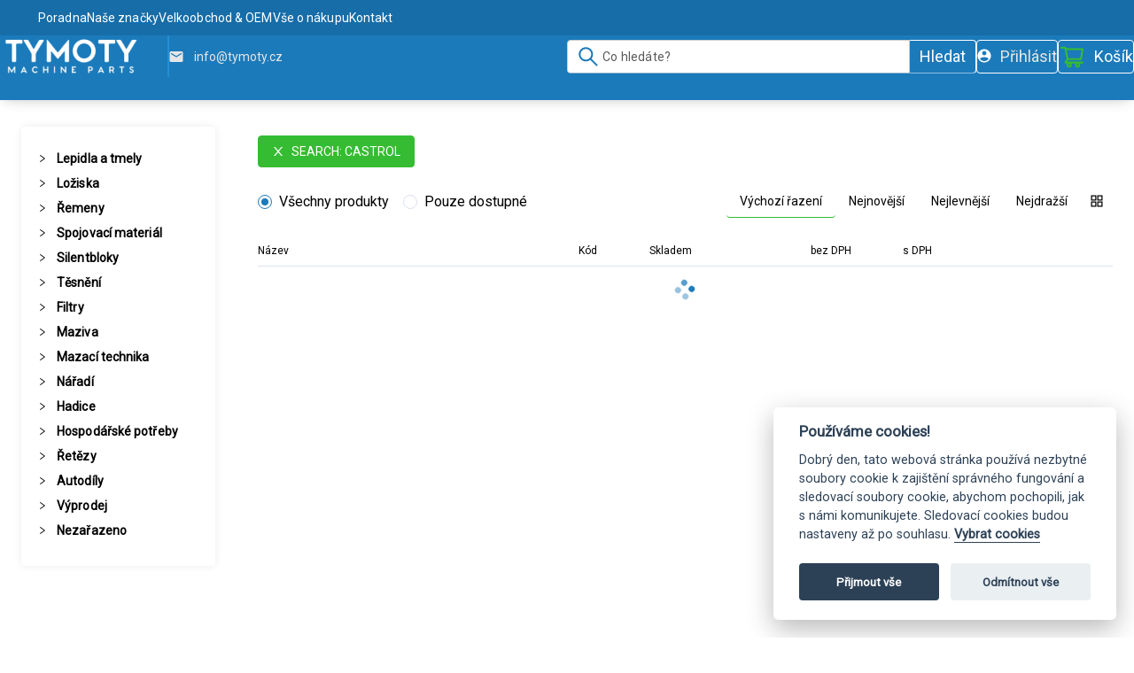

--- FILE ---
content_type: text/html
request_url: https://www.tymoty.cz/products?search=castrol
body_size: 31429
content:
<!DOCTYPE html>
<html>
  <head prefix='og: http://ogp.me/ns# fb: http://ogp.me/ns/fb# website: http://ogp.me/ns/website#'>
    <title data-react-helmet="true" data-react-helmet="true">Tymoty.cz</title>
    <meta data-react-helmet="true" data-react-helmet="true" name="description" content="Superprodejce strojních součástí! Lepidla, těsnění a tmely, řemeny, spojovací materiál, ložiska, oleje a maziva. V nabídce přes 200tisíc produktů."/><meta data-react-helmet="true" data-react-helmet="true" property="og:title" content="Tymoty.cz"/><meta data-react-helmet="true" data-react-helmet="true" property="og:url" content="https://www.tymoty.cz/products"/><meta data-react-helmet="true" data-react-helmet="true" property="og:description" content="Superprodejce strojních součástí! Lepidla, těsnění a tmely, ře..."/><meta data-react-helmet="true" data-react-helmet="true" property="og:type" content="website"/><meta data-react-helmet="true" data-react-helmet="true" property="og:site_name" content="Tymoty"/><meta data-react-helmet="true" data-react-helmet="true" property="og:image" content="https://www.tymoty.cz/assets/img/logo.png"/><meta data-react-helmet="true" data-react-helmet="true" property="og:image:width" content="1200"/><meta data-react-helmet="true" data-react-helmet="true" property="og:image:height" content="630"/>
    
    <meta name='google-site-verification' content='raos69y1l29VSSd_gqHenuiAfgz9q5WYrH6ZdttS4ng' />

    <link rel='icon' href='' type='image/bmp'>
    <link rel='stylesheet' type='text/css' href='/style.antd.min.css'>
    <link rel="preconnect" href="https://fonts.googleapis.com">
    <link rel="preconnect" href="https://fonts.gstatic.com" crossorigin>
    <link href="https://fonts.googleapis.com/css2?family=Roboto&display=swap" rel="stylesheet">
    <meta charset='UTF-8'>
    <meta name='viewport' content='width=device-width, initial-scale=1.0, shrink-to-fit=no'>
    <link rel='stylesheet' href='https://cdn.jsdelivr.net/gh/orestbida/cookieconsent@v2.8.0/dist/cookieconsent.css'>
    <!--iziToast-->
    <link rel='stylesheet' href='https://cdnjs.cloudflare.com/ajax/libs/izitoast/1.4.0/css/iziToast.min.css'>
    <script defer type='text/javascript' src='https://cdnjs.cloudflare.com/ajax/libs/izitoast/1.4.0/js/iziToast.min.js' async></script>
    <!--Smartform-->
    <script defer type='text/javascript' src='https://secure.smartform.cz/api/v1/smartform.js'></script>
    <script defer src='https://yottlyscript.com/script.js?tp=128' data-cookiecategory='targeting' type='text/plain'></script>
    <script defer type='text/javascript'>
      if (typeof Object.assign != "function") {
        Object.assign = function(target) {
          'use strict';
          if (target == null) {
            throw new TypeError('Cannot convert undefined or null to object');
          }

          target = Object(target);
          for (var index = 1; index < arguments.length; index++) {
            var source = arguments[index];
            if (source != null) {
              for (var key in source) {
                if (Object.prototype.hasOwnProperty.call(source, key)) {
                  target[key] = source[key];
                }
              }
            }
          }
          return target;
        };
      }
    </script>
    
    <!--Google Analytics-->
    <script defer async type='text/javascript' src='https://www.googletagmanager.com/gtag/js?id=G-TZHEK8LHXY'></script>
    <script defer type='text/javascript'>
      window.dataLayer = window.dataLayer || [];
      function gtag(){dataLayer.push(arguments);}
      gtag('set', 'allow_ad_personalization_signals', false);
      gtag('js', new Date()); 
      gtag('config', 'G-TZHEK8LHXY');
      gtag('config', 'AW-11325800312');
    </script>
    <style id='styles-target'>
    
.custom-scrollbar::-webkit-scrollbar {
    background-color: #fff;
    width: 16px;
}

/* background of the scrollbar except button or resizer */
.custom-scrollbar::-webkit-scrollbar-track {
    background-color: #fff;
}

/* scrollbar itself */
.custom-scrollbar::-webkit-scrollbar-thumb {
    background-color: #1B7ABA;
    border-radius: 16px;
    border: 5px solid #fff;
}

/* set button(top and bottom of the scrollbar) */
.custom-scrollbar::-webkit-scrollbar-button {
    display: none
}

.custom-scrollbar ul::-webkit-scrollbar {
    background-color:#fff;
    width:16px
}

/* background of the scrollbar except button or resizer */
.custom-scrollbar ul::-webkit-scrollbar-track {
    background-color:#fff
}

/* scrollbar itself */
.custom-scrollbar ul::-webkit-scrollbar-thumb {
    background-color:#babac0;
    border-radius:16px;
    border:5px solid #fff
}

/* set button(top and bottom of the scrollbar) */
.custom-scrollbar ul::-webkit-scrollbar-button {display:none}
@media (max-width: 850px){.stickyZero{max-height:0;overflow:hidden;transform-origin:top;transition:max-height .25s}}@media (max-width: 850px){.stickyFull{max-height:500px;max-width:1600}}.smap .copyright,.smap .cluster img{display:none !important}.smap .cluster div{background-color:#000000 !important;border:6px solid rgba(255,255,255,.66) !important;height:60px !important;left:-30px !important;top:-30px !important;width:60px !important}.smap .cluster span{color:white;line-height:50px !important}.ant-btn{text-transform:uppercase}.ant-btn:hover, .ant-btn:focus{border-color:#35bc32;color:#35bc32}.ant-btn-primary{background-color:#35bc32;border-color:#35bc32;color:white}.ant-btn-primary:hover, .ant-btn-primary:focus{background-color:#278726;color:white}.ant-input, .ant-select, .ant-select-dropdown{box-shadow:none;font-family:Roboto;font-weight:300;letter-spacing:0.2px}@media (max-width: 850px){.ant-input, .ant-select, .ant-select-dropdown{font-size:14px}}.ant-popover-inner{border-radius:10px;overflow:hidden}.ant-popover-inner-content{padding:25px}.ant-popover-title{border-bottom:1px dotted #e8e8e8;padding:15px 20px}a{color:black;font-family:Roboto;font-size:14px;font-stretch:normal;font-style:normal;font-weight:600;letter-spacing:0.1px;text-decoration:none}a:hover{color:#35bc32}h1{color:black;font-family:Roboto;font-size:34px;font-stretch:normal;font-style:normal;font-weight:normal;letter-spacing:normal;line-height:1;margin:0}@media (max-width: 850px){h1{font-size:26px}}h2{color:black;font-family:Roboto;font-size:30px;font-stretch:normal;font-style:normal;font-weight:normal;letter-spacing:normal;line-height:1;margin:0}@media (max-width: 850px){h2{font-size:24px}}svg > path{transition:fill 0.3s}.main-loader > .ant-spin-nested-loading > div > .ant-spin .ant-spin-dot{margin:-64px;position:fixed}.ant-spin-text{color:black;text-shadow:none !important}.ant-spin-dot,.ant-empty-normal,.f1g4xecl{color:black}.ant-menu-inline{background-color:transparent !important}.ant-menu-sub>.ant-menu-submenu>.ant-menu-title-content{font-size:14px !important}.ant-menu-submenu-title, .ant-menu-item-only-child{height:24px !important;line-height:24px !important}.ant-menu>.showMore, ant-menu-sub>.showMore{height:40px !important;line-height:40px !important;padding:5px 0}.ant-menu-submenu:hover>.ant-menu-submenu-title>.ant-menu-submenu-arrow{color:black !important}.ant-menu-submenu-active>.ant-menu-submenu-title, .ant-menu-submenu-title:hover, .ant-menu-light .ant-menu-item:hover{color:black !important;text-decoration:underline !important}.ant-menu-submenu-selected>div, .ant-menu-item-selected{background-color:initial !important;color:black !important;font-size:16px !important;font-weight:bold !important}.ant-drawer-body::-webkit-scrollbar{background-color:#fff;width:16px}.ant-drawer-body::-webkit-scrollbar-track{background-color:#fff}.ant-drawer-body::-webkit-scrollbar-thumb{background-color:#1B7ABA;border:5px solid #fff;border-radius:16px}.ant-drawer-body::-webkit-scrollbar-button{display:none}.ant-modal-content{border-radius:8px;overflow:hidden}.menu-search .ant-input-group-addon{background-color:#1B7ABA;border-color:#fff;color:#fff;cursor:pointer;font-family:Roboto;font-weight:500}.menu-search .ant-input-group-addon:hover{background-color:#155D8F}.menu-search .ant-input-group-addon:active{background-color:#0E4062}.f1vqw2zj{background-color:#35bc32;border-color:#35bc32}.f1vqw2zj:hover,.f1vqw2zj:focus,.f1vqw2zj:active{background-color:#278726;border-color:#278726}.f1u30wjn{position:fixed}.f1u30wjn .ant-popover-inner-content{padding:0}.f8ks35c{-moz-box-shadow:0px 1px 15px 0 rgba(0, 0, 0, 0.25);-webkit-box-shadow:0px 1px 15px 0 rgba(0, 0, 0, 0.25);box-shadow:0px 1px 15px 0 rgba(0, 0, 0, 0.25)}.frgkp2y{margin-bottom:10px;margin-top:10px}@media (max-width: 850px){.ffir19b{margin-bottom:10px}}.fi25ugp{color:black;cursor:pointer}.fi25ugp:visited{color:black}.f123kp8l{padding-bottom:24px !important}.f1qk93z9{margin-bottom:.5rem !important}.f13vslg{font-weight:bold}.fsuivmx{text-align:center}.fheif50{white-space:nowrap}.f1crw994{color:#999}.f1f1ygnm{display:flex}.f1k8c0g5{flex-wrap:wrap}.f91lhj{border-color:#e1e7ec;border-radius:7px}.fhts0wj p:last-child,.fhts0wj ol:last-child,.fhts0wj ul:last-child{margin-bottom:0}.fhts0wj .tab-content{border:0;padding:0}.f15rs57k{-moz-user-select:none;-ms-touch-action:manipulation;-ms-user-select:none;-webkit-transform:translateZ(0);-webkit-user-select:none;background-color:transparent;background-image:none;border:1px solid transparent;border-radius:22px;color:#606975;cursor:pointer;display:inline-block;font-family:Roboto;font-size:14px;font-style:normal;font-weight:bold;height:44px;letter-spacing:.07em;line-height:42px;margin-bottom:8px;margin-right:12px;margin-top:8px;padding:0 22px;position:relative;text-align:center;text-decoration:none;text-transform:uppercase;touch-action:manipulation;transform:translateZ(0);transition:all .4s;user-select:none;vertical-align:middle;white-space:nowrap}.f1pnwslk{background-color:transparent;margin-bottom:1rem;max-width:100%;width:100%}.f1q5mhs2{text-align:right}.f1rjmfa6{cursor:pointer;font-size:13px;font-weight:500;margin-bottom:8px;padding-left:18px}.fuoiup4 .ant-modal-close-x{color:#1B7ABA;font-size:21px}.fuoiup4 .ant-modal-header{align-items:center;background-color:#35bc32;border-color:#35bc32 !important;display:flex;height:126px;line-height:30px;padding:50px;width:100%}.fuoiup4 .ant-modal-header .ant-modal-title{color:#1B7ABA;font-size:30px}.fuoiup4 .ant-modal-body{padding:50px}.fuoiup4 .ant-modal-footer{padding:20px 50px}@media (max-width: 850px){.fuoiup4 .ant-modal-close-x{padding-top:4px}.fuoiup4 .ant-modal-header{height:auto;padding:0}.fuoiup4 .ant-modal-header .ant-modal-title{font-size:22px;line-height:26px;padding:18px 50px 16px 24px}.fuoiup4 .ant-modal-body{padding:24px}.fuoiup4 .ant-modal-footer{padding:10px 24px}}.f1wafb89 .ant-modal-close-x{background-color:white;color:black;font-size:21px}.f1wafb89 .ant-modal-header{align-items:center;display:flex;height:0px;padding:0px;width:100%}.f1wafb89 .ant-modal-body{padding:0px}@media (max-width: 1199px){.f1wafb89 .ant-modal-close-x{padding-top:4px}.f1wafb89 .ant-modal-header{height:auto;padding:0}.f1wafb89 .ant-modal-body{padding:0px}}.f31ybqc a:not(.ant-btn-black){color:black;font-family:Roboto;font-size:16px;text-decoration:underline}.fdbt36f{display:flex;flex-wrap:nowrap;height:133px;padding:15px}.fdbt36f .title{color:black;font-size:16px}.fdbt36f .amount{font-family:Roboto;font-size:14px}.fdbt36f .price{color:#35bc32;font-size:18px}.fdbt36f img{max-height:100%;max-width:100%;width:auto}@media (max-width: 575px){.fdbt36f{padding:15px 4px}}@media (min-width: 576px) and (max-width: 850px){.fdbt36f{flex-wrap:wrap}}@media (min-width: 851px){.fdbt36f{height:144px}.fdbt36f .title{font-size:18px}.fdbt36f .amount{font-size:16px}.fdbt36f .price{font-size:20px}}.f1kh3h2b{display:flex;justify-content:flex-end}@media (max-width: 850px){.f1kh3h2b{justify-content:flex-start;margin-top:10px}}.fvjgf7e{margin-bottom:auto;margin-top:auto}.fln9es1{margin:20px 0}.fln9es1>div{border-bottom:1px dotted #1B7ABA;font-size:14px;padding:5px 0px}@media (min-width: 851px){.fln9es1>div{font-size:16px;margin:10px 0px}}.f9b3vzj > div:last-child span{font-weight:600}@media (max-width: 575px){.f12an4oi{height:36px}}.fddsvlq{align-items:center;display:flex}.f1nz9y77>span>span{color:black}.fr7jnmj{font-size:22px;padding-bottom:14px}@media (max-width: 1199px){.fr7jnmj{font-size:18px}}.f1bycnp5{display:flex;margin-top:20px;padding-bottom:20px}.f1vw5k05{margin-right:32px}@media (min-width: 1200px){.f16r0qmv{width:164px}}@media (max-width: 1199px){.f16r0qmv{width:100%}}.f1b2muvo:hover{cursor:pointer}.f124vi03{font-size:15px;font-weight:bold}.f124vi03:hover{cursor:pointer}.f5jondt{font-family:Roboto;font-size:14px;font-weight:300;margin-top:6px}@media (max-width: 1199px){.f5jondt{font-size:11px}}.fwfjejg{color:#35bc32;font-size:16px;font-weight:bold;margin-top:14px}.f11d6p6x{display:flex;justify-content:flex-end;margin-top:4px}@media (min-width: 1200px){.fzvslcm{border-right:2px solid black;display:flex;flex-direction:column;justify-content:space-between;padding-right:40px}}@media (max-width: 1199px){.fkla0k5{border-top:1px solid black;margin-top:30px;padding-top:30px}}@media (min-width: 1200px){.fkla0k5{padding-left:40px}}.f1o6pohl{text-align:left}.f1qnnxjz{display:inline-block;line-height:1.2;margin:50px;max-width:400px;overflow:hidden;padding:50px;text-align:center;word-wrap:break-word}.ff5d20s{padding:20px 0px}.f4mq0ix{display:flex;flex-direction:column;height:100%;justify-content:center}.f4mq0ix>.Content{padding-left:100px;padding-right:100px;width:100%}.f4mq0ix>.ItemSlide{display:table;height:100%;width:100%}.f4mq0ix>.ItemSlide>div{display:table-cell;vertical-align:middle}@media (max-width: 850px){.f4mq0ix{height:100px!important}}.f162ydct{display:table;font-size:36px;table-layout:fixed;width:100%}.f162ydct>.Box{display:inline-block;line-height:1.2;margin:50px;max-width:400px;overflow:hidden;padding:50px;text-align:center;word-wrap:break-word}.f162ydct>.Button{display:initial;font-size:20px;padding:20px 30px}.f162ydct>.Overlay{padding:20px 0px}@media (max-width: 576px){.f162ydct{font-size:inherit;text-align:center}.f162ydct>.Box{background-color:rgba(0,0,0,0) !important;margin:auto}.f162ydct>.XsHide{display:none !important;padding:0px !important}.f162ydct>.Overlay{background-color:rgba(0,0,0,0) !important}}.ftur1cq{padding-bottom:40px;padding-top:40px}.f10wkw6u{display:inline-flex}.f1v9ebh1{text-align:left;width:85%}.f1v9ebh1 .title{max-height:36px;overflow:hidden;padding-top:12px;text-overflow:ellipsis;width:75%}.f1v9ebh1 .title a{color:black;font-family:Roboto;font-size:18px;font-weight:bold;white-space:nowrap}.f1v9ebh1 .author{color:black;font-family:Roboto;max-height:29px;overflow:hidden;white-space:nowrap}.f1v9ebh1 .author.active{color:#35bc32}.f1ea0pd3{color:black;float:right;font-family:Roboto;margin:15px 0px}.f1ea0pd3.active{color:#1B7ABA}.f1ea0pd3.active span{border:2px solid #1B7ABA}.f1ea0pd3 span{border:2px solid black;font-weight:bold;padding:5px 10px}.f9x4r9x a{max-height:100%;width:100%}.f9x4r9x img{display:block}.fonie5w{border-bottom:1px dotted #35bc32;display:inline-flex;height:100%;width:calc(100% - 30px)}.fonie5w.noBorder{border-width:0}.f1q2vqwx{color:black !important}.f1q2vqwx .ant-rate-star-half.ant-rate-star-active .ant-rate-star-second,.f1q2vqwx .ant-rate-star-zero .ant-rate-star-second{color:#35bc32}.ff1z3a7{display:flex;flex-direction:column;height:calc(100% - 104px);justify-content:flexEnd}.fidjqcc{background-color:#35bc32;color:black;cursor:pointer;display:block;height:88px;text-align:center;width:100%}.fidjqcc:hover{background-color:#35bc32;color:#1B7ABA}.fidjqcc.active{background-color:black;box-shadow:0px 1px 20px 0 rgba(0, 0, 0, 0.25);color:#1B7ABA}.fidjqcc:last-child{border-right:1px dotted #35bc32}@media (max-width: 850px){.fidjqcc{align-items:center;display:flex;position:relative;width:20%}.fidjqcc:last-child{border-right:none !important}}.f18aayx2{bottom:0;margin:auto;position:relative;top:0}.f1hju3eh{padding-top:9px}.f1rwc7t7{font-size:16px}.f2qr3py{color:black;font-family:Roboto;font-size:12px}.f1x7kr4q{border-right:1px dotted #35bc32;height:calc(100% - 30px);margin-right:10px;padding-right:10px;width:20%}@media (min-width: 992px) and (max-width: 1199px){.f1x7kr4q{width:25%}}.f1awr4jb{background-position:center;background-repeat:no-repeat;background-size:contain}.fhuhxdt{max-height:440px}.f10krlro{height:100%}.f1xtgxb2{align-items:center;border:2px solid #1B7ABA;display:flex;font-size:30px;height:440px;justify-content:center;text-align:center}@media (max-width: 850px){.f1xtgxb2{font-size:14px;height:88px}}.f104cl0n{padding-bottom:30px}@media (max-width: 575px){.f16xdvck{margin-top:15px}}.f31ml86{font-size:20px;font-stretch:normal;font-style:normal;font-weight:normal;letter-spacing:0.2px;line-height:1.18}@media (max-width: 767px){.f31ml86{font-size:16px}}.f1y3c20n{color:#626262;font-size:14px;font-stretch:normal;font-style:normal;font-weight:300;letter-spacing:0.1px;line-height:1.43}@media (max-width: 575px){.f12zumtu{margin-top:20px}}.f6oqbfk li{margin-left:1px !important;margin-right:1px !important}.f12o7fmy{border:1px solid #eee;color:#ccc;font-size:48px;height:50px;width:50px}.fevdeqb{color:#626262;font-size:18px;font-stretch:normal;font-style:normal;font-weight:300;letter-spacing:0.2px;line-height:normal}.fub7qko{color:#626262;font-size:14px;font-stretch:normal;font-style:normal;font-weight:300;letter-spacing:0.1px;line-height:normal;margin-bottom:10px}.f1ld6swm{color:#929292;display:inline;font-size:16px;font-stretch:normal;font-style:normal;font-weight:300;letter-spacing:0.2px;line-height:1.47;margin-left:30px}.f1ld6swm #full-count{display:initial}.f1ld6swm #simple-count{display:none}@media (max-width: 767px){.f1ld6swm{margin-left:0}.f1ld6swm #full-count{display:none}.f1ld6swm #simple-count{display:initial !important}}@media (max-width: 575px){.f1npitob{padding-top:15px}}.fu7iwtc{font-size:18px}.fu7iwtc li{margin-left:3px !important;margin-right:3px !important}.fms7lqx{font-size:20px;padding-left:9px}.f1sxy0or{color:#929292;font-size:12px;font-stretch:normal;font-style:normal;font-weight:300;letter-spacing:0.1px}.ff3bupg .ant-row-flex.bordered:first-child{padding-top:8px}.f9xnxm9 li{cursor:pointer !important}.f9xnxm9 .ant-anchor-link{padding:0 !important}.f9xnxm9 .ant-anchor-ink{display:none !important}.f1yfpdwz{border-top:1px dotted #35bc32;color:black;font-size:16px;font-stretch:normal;font-style:normal;font-weight:normal;letter-spacing:normal;line-height:2.13;padding-top:20px;text-decoration:underline}.f89ukoa{border:none !important;font-size:11.5px;margin:1px 0;text-transform:uppercase}.f1ivitup:hover{cursor:pointer;text-decoration:underline}.f1f7pt1e{color:black;display:inline-grid}.f1tyvyr2{border:1px solid #DCE1ED;border-radius:8px;height:100%;max-width:320px;padding:10px 0;transition:all 0.3s ease;width:100%}.f1tyvyr2:hover{box-shadow:0px 0px 5px 0px rgba(0,0,0,0.4)}@media (max-width: 850px){.f1tyvyr2{max-width:initial}}.fpalkj4{align-items:flex-end;display:flex;height:180px;justify-content:center;position:relative;width:100%}.f16g76fd{margin-bottom:0;margin-top:20px;padding:0 10px}.fikeszz{align-items:center;display:flex;height:25px}.f13hrlu{max-height:180px;max-width:100%}.f16bhymm{box-shadow:0px 1px 15px 0 rgba(0, 0, 0, 0.25)}.fv97heq{display:flex;flex-direction:column;left:-5px;position:absolute;z-index:1}.fv97heq div{margin-bottom:2px;margin-top:2px}.f14i73ql > div{margin-bottom:5px;margin-top:10px}.f129x4wy{color:black;font-family:Roboto;font-size:16px;font-stretch:normal;font-style:normal;font-weight:bold;height:40px !important;letter-spacing:0.2px;line-height:1.22;margin-top:0;padding:0 15px;text-align:center}.f1csprml{margin-bottom:26px;text-align:right}@media (max-width: 850px){.f1csprml{margin-bottom:5px}}.fvwim9g{color:black;font-size:12px;font-weight:600;height:60px;margin:5px 0;text-transform:uppercase}.f1hzeoet{text-decoration:line-through}.fzgx58u{align-items:flex-end;display:flex;font-size:12px;height:100%;margin-left:auto;text-align:end}.fplbbkh{display:flex;flex-direction:row;justify-content:right;min-height:76px;padding:15px 0}.f1ihmiox{display:flex;justify-content:flex-end}.f1ihmiox button{margin-left:10px}.fah7t9i{color:black;font-family:Roboto;font-size:16px;font-stretch:normal;font-style:normal;font-weight:bold;letter-spacing:0.2px;line-height:1.04;text-align:left}.f1kx4uz7{color:black;font-family:Roboto;font-size:12px;font-stretch:normal;font-style:normal;font-weight:normal;letter-spacing:0.1px}.f1kx4uz7 > span:last-child{font-size:12px;font-weight:300}.f1gkucg{align-items:flex-end;display:flex}.f18um8d6 .slick-list{padding-left:25px !important}.f18um8d6 .slick-list .slick-track{padding:25px 0 !important}.f18um8d6 .slick-list .ant-list-item{margin-bottom:0 !important;margin-top:0 !important;padding-top:0 !important}.f18um8d6 .ant-card-meta-detail{overflow:visible}.frgmv83 .slick-arrow svg{margin-top:0 !important}.frgmv83 .slick-arrow.slick-prev{left:unset;right:30px;top:-42px}.frgmv83 .slick-arrow.slick-next{left:unset;right:0;top:-42px}.frgmv83 .slick-arrow.slick-disabled svg path,.frgmv83 .slick-arrow.slick-disabled svg polygon{fill:#1B7ABA !important}.fzs04c9 .slick-list > div{align-items:flex-end;display:flex;padding-top:5px}.fzs04c9 .slick-list > div > div{padding-left:0}.fbm9dzs{padding-bottom:40px;padding-top:60px}.f1t43qhb{color:black;font-size:30px;font-stretch:normal;font-style:normal;font-weight:600;margin-bottom:20px;padding-bottom:0px;text-align:center}.fgvts2t{margin:72px auto}.fgvts2t>div:first-of-type{margin:0}.f1ptz8oe:before{width:0% !important}.f1ptz8oe span{padding:0px 0px 0px 0px !important}.f17lcrvw{margin-top:40px!important}.fqvzgbn{text-align:right}.fqvzgbn .ant-pagination-item-active a,.fqvzgbn .ant-pagination-item a{color:#fff}.fh517jd{margin-bottom:40px !important}.fh517jd .ant-list-item-content.ant-list-item-content-single{margin-bottom:0}.frdi8dn{display:block !important}.f15o70an{color:#000 !important;cursor:pointer;display:block;height:30px !important;position:absolute;text-align:center;top:50%;width:30px !important}.f15o70an svg{height:30px;width:30px}.flsu45h{padding-left:30px;padding-right:30px}.f13fxpvu .slick-prev{left:25px}.f13fxpvu .slick-next{right:25px}.f13fxpvu .slick-arrow{z-index:5}.f17jd3c8{-moz-user-select:none;-ms-touch-action:manipulation;-ms-user-select:none;-webkit-transform:translateZ(0);-webkit-user-select:none;background-color:transparent;background-image:none;border:1px solid transparent;border-radius:22px;color:#606975;cursor:pointer;display:inline-block;font-family:Maven Pro, Helvetica, Arial, sans-serif;font-size:14px;font-style:normal;font-weight:bold;height:44px;letter-spacing:.07em;line-height:42px;margin-bottom:8px;margin-right:12px;margin-top:8px;padding:0 22px;position:relative;text-align:center;text-decoration:none;text-transform:uppercase;touch-action:manipulation;transform:translateZ(0);transition:all .4s;user-select:none;vertical-align:middle;white-space:nowrap}.f1v7ueh5{background-color:transparent;border-color:#ffffff;color:#ffffff}.f1v7ueh5:hover{background-color:#fff;color:#606975}.fc1n6f8{background-color:transparent;border-color:#000000;color:#000000}.fc1n6f8:hover{background-color:#000000;color:#ffffff}.f10too5m{color:#0da9ef}.f10too5m:hover{color:#0a87bf}.fves5dj{background-color:#cccccc;border:1px solid #999999;color:#666666}.ftl6vxt{background-color:#50c6e9;color:#fff}.ftl6vxt:hover{background-color:#23b7e3;color:#fff}.ftl6vxt:focus,.ftl6vxt:active{color:#fff}.f17ebb2y{background-color:#43d9a3;color:#fff}.f17ebb2y:hover{background-color:#27c28a;color:#fff}.f17ebb2y:focus,.f17ebb2y:active{color:#fff}.f1wjxzzz{background-color:#ff5252;color:#fff}.f1wjxzzz:hover{background-color:#ff1f1f;color:#fff}.f1wjxzzz:focus,.f1wjxzzz:active{color:#fff}.f1o4v73q{border-radius:18px;font-size:12px;height:36px;line-height:34px;padding:0 18px}.f1m4gpbv{font-size:12px !important;padding:3px 7px 3px 3px !important}.fxaxemg{background-color:#f39c12;color:#fff}.fxaxemg:hover{background-color:#c87f0a !important;color:#fff !important}.f1rdjsi1{background-color:#f5f5f5;border-color:#e1e7ec;color:#fff}.f1rdjsi1:hover{background-color:#c87f0a !important;color:#fff !important}.fr3m2vv{display:block;margin-bottom:12px;margin-left:0 !important;margin-right:0 !important;margin-top:12px;padding-left:15px !important;padding-right:15px !important;width:100%}.f1lgwthe{margin-left:auto;margin-right:auto;max-width:1920px;padding-left:30px;padding-right:30px}.f16hchnj{background-color:#000000;display:block;height:100%;left:0;opacity:0.6;position:absolute;top:0;width:100%;z-index:1}.f8r4yee{display:flex !important;justify-content:center !important;margin:0 3px}.f1ibl1nz{padding-right:1rem !important}.fx8spl4{color:#fff;font-size:40px;text-shadow:0 1px rgba(0, 0, 0, 0.5) !important}.fmcie5d{-ms-transform:translateY(10px);-webkit-transform:translateY(10px);opacity:0;transform:translateY(10px);transition:all .4s}.fmcie5d:hover{-ms-transform:translateY(0);-webkit-transform:translateY(0);opacity:1;transform:translateY(0)}.f1smy8i5:hover .viewProducts{-ms-transform:translateY(0);-webkit-transform:translateY(0);opacity:1;transform:translateY(0)}.f12gnkjx{background:none;border:none;float:right;margin-right:5px;margin-top:5px}.f12gnkjx:hover{background:rgba(0, 0, 0, 0.1);color:black;font-weight:bold}.fzzj7d9{margin-top:20px}.f1nkhttl{font-size:16px;font-weight:bold;padding-left:24px}.f1p15x0l{color:black;font-size:16px;font-weight:600;margin-bottom:10px;padding-left:24px}.f16os8kb{display:flex;flex-direction:column;max-height:90px;overflow:hidden;padding-left:48px;row-gap:10px;transition:max-height 0.5s ease-in-out}.f1eu82xs{max-height:10000px}.fc4zu15{font-size:14px}.fbungb9{font-size:12px !important;margin-left:58px}.fbungb9 > span{text-decoration:underline}.fbungb9:focus{border-color:transparent;color:black}.fbungb9:hover{border-color:#35bc32;color:#35bc32}.f1kf4gun{font-size:12px !important;margin-left:48px;margin-top:10px}.f1kf4gun > span{text-decoration:underline}.frh6brn{color:black;font-size:16px;font-stretch:normal;font-style:normal;font-weight:300;height:100%;letter-spacing:normal;line-height:normal;margin-top:20px}.f52bzmh{align-items:center;display:flex;height:100px;justify-content:center}.fs75sx6{border-radius:4px;box-shadow:0px 0px 10px rgba(0, 0, 0, 0.08);padding:24px 12px 24px 12px}.fs75sx6 > div:not(:first-child){padding-top:20px;position:relative}.fs75sx6 > div:not(:first-child)::before{background-color:#DCE1ED;content:"";height:1px;left:5%;position:absolute;top:0;width:90%}@media (max-width: 850px){.fs75sx6{box-shadow:none;padding:0}}.feo1ufw{flex:1 1 auto;margin-bottom:100px;margin-top:113px}@media (max-width: 850px){.feo1ufw{margin-top:64px}}.f5c7fld{margin:0 auto;max-width:1600px;padding-top:30px;width:100%}@media (max-width: 1600px){.f5c7fld{padding-left:24px;padding-right:24px;width:100%}}@media (max-width: 991px){.f5c7fld{padding-left:14px;padding-right:14px}}@media (max-width: 850px){.f5c7fld{padding-left:10px;padding-right:10px}}.f14xvfcj{display:block;width:100%}.f14xvfcj#home_page_banners .ant-row .ant-carousel .item{background-position:center!important}@media (max-width: 850px){.f14xvfcj{display:none}}.f1706z5{display:flex;flex-direction:column;justify-content:stretch;padding:40px;width:100%}.fhl84n2{display:flex;flex-direction:column;justify-content:stretch}.f80uhl5{height:45px}.fcy7rbn{font-size:18px;margin-bottom:30px}.f1rslbfx{display:flex;flex-direction:column;justify-content:stretch;padding-top:40px;row-gap:20px;width:100%}.f13sxk8i{display:flex;flex-direction:column;justify-content:stretch;padding-inline:40px}.f13sxk8i > span{font-size:18px;margin-bottom:20px;text-align:center}.fa1j2ef{margin-bottom:15px;margin-top:2px;text-align:left}.fa1j2ef a{cursor:pointer;font-size:12px;font-weight:bold;text-decoration:underline}.fa1j2ef a:hover{color:#1B7ABA}.f1lg4fug{background-color:lightgrey;display:flex;flex-direction:column;justify-content:stretch;padding:20px 40px 40px}.f1lg4fug > span{font-size:18px;margin-bottom:20px;text-align:center}.fu9i3zl{align-items:center;border:1px solid #fff;border-radius:4px;cursor:pointer;display:flex;height:38px;padding-inline:15px;transition:all 0.25s ease-in-out}.fu9i3zl:hover{background-color:#155D8F}.fu9i3zl:active{background-color:#0E4062}@media (max-width: 850px){.fu9i3zl{border:none;height:auto}}.fv6e6wp{font-family:Roboto;font-size:18px;font-weight:400;overflow:hidden;text-overflow:ellipsis;white-space:nowrap}.f1xmcpuq{margin-bottom:18px}.fkpvhxd{padding-right:1.5em}.fu5u5pd{display:flex;flex-direction:column;justify-content:stretch;padding:25px}.fggjws8{margin:10px 0}.fprnjfh{padding:5px 0}.fprnjfh button{width:100%}.fzmrrjd{align-items:center;border:1px solid #fff;border-radius:4px;cursor:pointer;display:flex;height:38px;padding-inline:15px;transition:all 0.25s ease-in-out}.fzmrrjd:hover{background-color:#155D8F}.fzmrrjd:active{background-color:#0E4062}.f8vo2fq{align-items:center;color:#fff;display:flex;flex-direction:row;font-size:14px;overflow:hidden;text-overflow:ellipsis}.f8vo2fq:hover,.f8vo2fq:active{color:#fff}@media (max-width: 1599px){.f8vo2fq{max-width:300px}}@media (max-width: 1199px){.f8vo2fq{max-width:200px}}@media (max-width: 850px){.f8vo2fq{color:black;height:50px;max-width:unset;width:100%}}.f1qzaaiz{font-family:Roboto;font-size:18px;font-weight:normal;margin:auto 0;min-width:70px;overflow:hidden;text-overflow:ellipsis}.fdtsdhw{font-weight:normal;margin-left:auto}.f5vmpys{align-items:center;background-color:#1B7ABA;border:1px solid #fff;border-radius:4px;color:#fff;cursor:pointer;display:flex;height:38px;justify-content:flex-end;padding-inline:15px;transition:all 0.25s ease-in-out}.f5vmpys:hover{background-color:#155D8F}.f5vmpys:active{background-color:#0E4062}.f1oxgqc8{align-items:center;display:flex}.f1oxgqc8 .ant-badge sup{align-items:center;background-color:#1B7ABA;border:2px solid #fff;color:#fff;display:flex;font-weight:600;height:19px;justify-content:center;padding:3px}.f19fmg4j{display:initial;font-size:18px;letter-spacing:0.2px;margin-left:10px;text-align:left}@media (max-width: 991px){.f19fmg4j{display:none}}.fma7w8d{max-width:650px;padding:0;position:fixed;width:100%}.fma7w8d>div>.ant-popover-arrow{display:none}.fma7w8d .ant-popover-content{border:1px solid #00000047;border-radius:10px;box-shadow:0px 3px 15px -5px #00000047;max-height:92vh;overflow-y:auto}@media (min-width: 1198px) and (max-width: 1599px){.fma7w8d{width:80%}}@media (min-width: 990px) and (max-width: 1199px){.fma7w8d{width:90%}}@media (min-width: 849px) and (max-width: 991px){.fma7w8d{width:70%}}@media (max-width: 850px){.fma7w8d{left:24px !important;width:calc(100% - 48px)}.fma7w8d .ant-popover-content{max-height:84vh}}@media (max-width: 449px){.fma7w8d{width:calc(100% - 48px)}}.f1lukaug{color:#35bc32;font-weight:bold;text-decoration:underline}.f14cxhwg{display:flex;flex-direction:column;margin-bottom:20px}.f14cxhwg a{margin-right:50px}@media (max-width: 991px){.f14cxhwg{display:block}.f14cxhwg a{margin-right:0}}.f1y59r6l:hover{color:#35bc32}.f1c32xx9{padding:0 10px}.f1c32xx9:hover{background:rgba(0,0,0,0.1)}.f14wn80f{align-items:center;display:flex;margin-bottom:15px}.f1u77vye{align-items:center;display:flex;height:70px;justify-content:center;margin-right:20px;width:45px}@media (max-width: 850px){.f1u77vye{display:none}}.f1u2dsmh{max-height:70px;max-width:100% !important;object-fit:contain}.fnnmki0{color:black;display:flex;font-size:14px;font-stretch:normal;font-style:normal;font-weight:bold;justify-content:space-between;letter-spacing:normal;overflow:hidden;text-overflow:ellipsis;width:100%}.f1jpiks1{color:#35bc32;font-size:16px;font-stretch:normal;font-style:normal;font-weight:normal;letter-spacing:0.2px}.f1thce37{color:#626262;font-size:11px;font-stretch:normal;font-style:normal;font-weight:300;letter-spacing:0.1px;margin-right:5px;text-decoration:line-through}.fghv6je{margin-bottom:6px;margin-top:6px}.fthwpnq{color:black;font-size:14px;font-stretch:normal;font-style:normal;font-weight:300;letter-spacing:normal}@media (min-width: 851px) and (max-width: 991px){.f4wh2im{border-bottom:2px solid #1B7ABA;padding-left:12px;padding-right:12px}}@media (max-width: 850px){.f4wh2im{padding-bottom:0;padding-top:0}}.f1qpvwv0{border-bottom:1px solid #DCE1ED;color:black;display:flex;font-size:16px;font-stretch:normal;font-style:normal;font-weight:normal;justify-content:space-between;letter-spacing:normal;line-height:1;margin-bottom:10px;padding-bottom:10px}.f1qpvwv0 a{font-weight:normal;text-decoration:underline}.fwiwjyr > .ant-skeleton-content > .ant-skeleton-paragraph{display:none}.fwiwjyr > .ant-skeleton-content > .ant-skeleton-title{margin-top:0}.f18a2utl{width:100%}@media (max-width: 850px){.f18a2utl{height:100%}}.f1woj8kq{clip-path:inset(0 0 0 0) !important}.f2f8zs5{align-items:center;display:flex;font-size:28px;height:100%;justify-content:flex-end;margin-left:auto;position:relative;transition:all 0.3s ease;width:28px}.f2f8zs5 > *{position:absolute}.f2f8zs5 > *:first-child{transition:opacity 0.3s, transform .3s}.f2f8zs5 > *:last-child{opacity:0;transform:rotate(-180deg) scale(.5);transition:opacity 0.3s, transform .3s}.fo3jkqm > *:first-child{opacity:0 !important;transform:rotate(180deg) scale(.5) !important}.fo3jkqm > *:last-child{opacity:1 !important;transform:rotate(180deg) scale(1) !important}.f1so08v3{align-content:center;color:white;display:flex;font-family:Roboto;font-size:18px;font-weight:normal}.f3bcrku{background-color:transparent;color:#fff;height:113px;line-height:1;margin:0 auto;padding:0;width:100%}.f3bcrku > .ant-row{flex-basis:50%}@media (max-width: 850px){.f3bcrku{height:64px}}.flioqnh{background-color:#166DA8;display:flex;justify-content:space-between;padding:13px 0 13px 43px}@media (max-width: 1599px){.flioqnh{padding-right:43px}}@media (max-width: 1199px){.flioqnh{padding-inline:24px}}@media (max-width: 991px){.flioqnh{padding-inline:14px}}@media (max-width: 850px){.flioqnh{display:none}}.ffwx5j0{margin:0 auto;max-width:1600px;width:100%}.f14yigr4{align-items:center;column-gap:56px;display:flex}.f14yigr4 a{color:#fff;font-weight:normal}.f1sr996a{color:#E6E6E6;padding-block:13px}@media (max-width: 1599px){.f1sr996a{padding-inline:43px}}@media (max-width: 1199px){.f1sr996a{padding-inline:24px}}@media (max-width: 991px){.f1sr996a{padding-inline:14px}}@media (max-width: 991px){.f18eks09{flex:0 0 220px;max-width:220px}}@media (max-width: 850px){.f18eks09{flex:0 0 125px;max-width:125px}}@media (max-width: 991px){.fobwk0f{flex:1 0 auto}}@media (max-width: 850px){.fobwk0f{justify-content:flex-end}}.f1n3u0fu{align-items:center;column-gap:29px;display:flex}@media (max-width: 850px){.f1n3u0fu{column-gap:10px}}.f15ti28l{all:unset;color:#E6E6E6}.f15ti28l:hover{color:#E6E6E6;cursor:pointer}@media (max-width: 991px){.f15ti28l,.f15ti28l:hover{color:black}}.fk8mgwa{align-items:center;border-right:2px solid #258ED4;display:flex;font-weight:700;height:100%;padding-right:29px;text-decoration:none !important}.fk8mgwa img{height:47px}@media (max-width: 850px){.fk8mgwa{height:100%;padding-right:10px}.fk8mgwa img{height:30px;vertical-align:baseline}}.f1qjsql6{transform:translateY(0) !important}.fjxmir8{background-color:white;color:black;flex-direction:column;height:calc(100vh - 64px);left:0;margin-top:64px;padding:30px 20px;position:absolute;top:0;transform:translateY(100vh);transition:transform 0.3s;width:100%}.fjxmir8 > *{margin-bottom:30px;padding:0px 10px}.fjxmir8 > *:first-child{border-bottom:1px solid #DCE1ED;padding-bottom:30px}.fjxmir8 > *:last-child{border-top:1px solid #DCE1ED;margin-bottom:0;margin-top:auto;padding-top:30px}.fba9nmm{border-top:1px solid #DCE1ED;display:flex;font-size:18px;font-weight:600;justify-content:space-between;margin-bottom:20px;padding-top:10px}.f1433bs5{display:block;font-size:12px;font-weight:normal;margin-top:-4px;text-align:right}.f1vg2we4{display:flex;flex-direction:column;row-gap:20px}.f1vg2we4 > *:not(:first-child){border-top:1px solid #DCE1ED;padding-top:20px}.f1vg2we4 > *:last-child{padding-bottom:20px}.f1vg2we4 input{height:30px}.f1f4oqv{max-height:100%;max-width:100%}.f1fas0ur{align-items:center;display:flex;justify-content:space-between}.f1fas0ur h4{font-size:16px;font-weight:bold;margin-bottom:0}.fqsz40o{align-items:center;display:flex;justify-content:space-between;margin-top:5px;text-align:right}.fqsz40o p{display:inline-block;margin-bottom:5px;margin-left:7px}.fqsz40o strong{font-size:16px}.fuscs5a{font-size:36px;text-align:center}.feboab6{font-size:18px;text-align:center}.fhyzveg{height:auto;max-height:150px;max-width:200px;width:auto}.f12kx5va{background-color:#1B7ABA;box-shadow:0px 3px 15px -5px #00000047;position:fixed;top:0px;width:100%;z-index:500}.fephxr0{align-items:center;display:flex}@media (max-width: 1199px){.fephxr0{display:none}}@media (max-width: 850px){.f1hc13uh{display:block}}@media (min-width: 851px){.f1hc13uh{display:none}}@media (max-width: 850px){.fq08aah{display:none}}@media (min-width: 851px){.fq08aah{display:block}}@media (max-width: 850px){.fx1nbgn{display:flex}}@media (min-width: 851px){.fx1nbgn{display:none}}.fcstcip{align-items:center;display:flex}@media (max-width: 1199px){.fcstcip{display:flex}}.f241jel{height:16px;width:16px}.f241jel path,.f241jel polygon,.f241jel rect,.f241jel circle,.f241jel:hover path,.f241jel:hover polygon,.f241jel:hover circle,.f241jel:hover rect{fill:#E6E6E6 !important}.search-input_fye1bao{border-radius:5px;clip-path:unset;left:-125px;position:initial;top:0;transition:all 0.3s ease;width:inherit;z-index:1}.search-input_fye1bao>input::placeholder{color:#898989}.f1e3o5fh{height:auto;width:auto}.f1e3o5fh path,.f1e3o5fh polygon,.f1e3o5fh rect,.f1e3o5fh circle,.f1e3o5fh:hover path,.f1e3o5fh:hover polygon,.f1e3o5fh:hover circle,.f1e3o5fh:hover rect{fill:#fff !important}.f14uwsvx{height:16px;width:16px}.f14uwsvx path,.f14uwsvx polygon,.f14uwsvx rect,.f14uwsvx circle,.f14uwsvx:hover path,.f14uwsvx:hover polygon,.f14uwsvx:hover circle,.f14uwsvx:hover rect{fill:black !important}.f1iggx8q{font-size:24px}.fecqs4h{color:#009900}.fiemgrl{color:#990000}.fci1l70{display:flex;height:calc(100% + 50px);position:absolute;right:0}.foh03gs{color:black;font-size:128px}.f1h5lfj6{padding-top:20px}body{overflow-x:hidden}.fs2217s{background-color:#1B7ABA96;height:100%;left:calc(-50vw + 50%);margin-bottom:-600px;margin-top:-40px;min-height:calc(100vh - 103px);padding-bottom:50px;position:relative;text-align:center;width:100vw}@media (max-width: 991px){.fs2217s{min-height:600px}}@media (max-width: 850px){.fs2217s{min-height:400px;padding-left:10px;padding-right:10px}}.f1ypc69f{-ms-transform:translateY(-50%);margin:0;position:absolute;top:50%;transform:translateY(-50%);width:100%;z-index:1}@media (max-width: 850px){.f1ypc69f{-ms-transform:translate(12%, -50%);transform:translate(12%, -50%);width:76%}}.fli2tuz{background-image:url("/assets/img/sherlock_desktop.png");background-position:top;background-repeat:no-repeat;height:800px;left:0;position:absolute;width:100%}@media (max-width: 991px){.fli2tuz{background-image:url("/assets/img/sherlock_mobile.png");height:600px}}@media (max-width: 850px){.fli2tuz{background-image:url("/assets/img/sherlock_mobile.png");height:400px}}.f8lgcdz{color:black;font-size:110px;line-height:1}@media (max-width: 850px){.f8lgcdz{font-size:55px}}.f1ieqd0j{color:black;font-size:50px;line-height:1;margin-top:55px;text-align:center}.f1ieqd0j b{display:inline-block;margin-bottom:10px}@media (max-width: 850px){.f1ieqd0j{font-size:28px;margin-top:25px}}.f1ds6kab{color:black;font-size:22px;line-height:1;margin:auto;margin-top:20px;text-align:center;width:50%}@media (min-width: 851px) and (max-width: 1199px){.f1ds6kab{width:70%}}@media (max-width: 850px){.f1ds6kab{font-size:16px;width:100%}}.f1iy0f40{display:block;margin:auto;margin-top:55px}.f1iy0f40 button{font-size:18px;padding-left:35px;padding-right:35px}.f1dcnyyu{color:red !important;font-family:SimSun, sans-serif;font-size:14px;left:-15px;position:absolute}.ff3k5ad{margin-right:10px}.f4lbet7 *{font-size:14px !important}.f4lbet7 p{display:inline}.f1sddgh6 label{color:black;font-size:16px;font-stretch:normal;font-style:normal;font-weight:normal;letter-spacing:0.2px}@media (max-width: 850px){.f1sddgh6 label{font-size:14px}}.f12bvlrl{clip-path:inset(-10px 0px -10px -10px)}.f1cvlq9b{font-size:12px;font-stretch:normal;font-style:normal;font-weight:300;letter-spacing:0.1px}.fcjk3vg{justify-content:center}.fcjk3vg > .ant-col{display:flex;flex-wrap:wrap;margin-top:5px}.fcjk3vg .space-left{display:inline-block;margin-top:0;padding-left:10px}.fcjk3vg .space-right{display:inline-block;margin-top:0;padding-right:10px}.fcjk3vg .ant-form-item{display:flex;flex-wrap:wrap;margin-bottom:0;width:100%}.fcjk3vg .ant-form-item-label{max-height:36px;padding:0;text-align:left}.fcjk3vg .ant-form-item-control{width:100%}@media (max-width: 991px){.fcjk3vg .space-left{padding:0}.fcjk3vg .space-right{margin-top:15px;padding:0}}.fn3mvez{text-decoration:underline}.f1qko3oz{margin:10px 0 0 15px !important}.f1qko3oz span{color:#8f8f8f}.fneyrd0{padding-top:15px}.fczwbh1{border:2px solid #1B7ABA !important}.fczwbh1 input{box-shadow:none !important;padding-left:5px !important}.f23zp1x{color:#808080;font-size:13px;font-weight:300}.f176rcf6{height:100px;width:224px}.f176rcf6>div>.ant-popover-arrow{display:none}.f176rcf6 .ant-popover-content{border:1px solid #dfdbd1 !important}.f1iq3q6v{color:#808080;font-size:12px;margin:0;overflow:hidden;padding:0px 5px 0px 0px;text-overflow:ellipsis;white-space:nowrap}.f1huyvuv{margin-top:14px}@media (max-width: 575px){.f1huyvuv{margin-top:0}}.fdga8wk{border-right:1px dashed #b9b098 !important}.f40glog{color:#808080;font-size:13px;font-weight:300;text-decoration:underline}.f1g9b3pl{color:#008000}.fs89ngr{overflow:hidden;text-overflow:ellipsis;white-space:nowrap}.f1626iai{overflow:hidden;padding-right:40px;text-overflow:ellipsis;white-space:nowrap}.fqq9m9b{padding-right:40px}.f6omdpj{background-color:#fff;margin-bottom:0px;min-width:200px}.f6omdpj .ant-collapse-content{border-top:none}.f6omdpj .ant-collapse-content-box{margin-bottom:0px;padding:0}.f11lcram{border-bottom:none !important;margin-top:14px}.f11lcram .ant-collapse-header{padding:2px 0 !important}.f11lcram div{cursor:default !important}.fb9iqf6{float:right;margin-bottom:10px;margin-right:20px;margin-top:0px}@media (max-width: 850px){.fb9iqf6{margin-left:25%;margin-right:25%;margin-top:12px;width:50%}}.fv1steq{font-size:16px;font-weight:600}.fstp1ym{font-size:13px}.f1qqfv1x{display:none}@media (max-width: 850px){.f1qqfv1x{display:block;margin-top:20px}.f1qqfv1x .ant-collapse-borderless > .ant-collapse-item{border:none !important}}.fcmecz0{display:block}@media (max-width: 850px){.f4t9hmg{height:50px}}@media (max-width: 850px){.f1u2ovi5{margin-left:0px !important}}.f1kusbl4{background-color:white;font-size:16px;height:56px;left:0;line-height:56px;position:absolute;top:0;width:56px;z-index:1002}.f4ly4b5{display:flex;margin:20px}.f4ly4b5 h3{font-size:16px;margin:5px 0;text-transform:uppercase}.f4ly4b5 p{font-size:12px}.fm6f87w{align-items:center;display:flex;justify-content:space-between;padding:0 20px}.fin041g{height:2px;margin:0 5px 0 7px;width:100%}.fiiqg77{display:flex;flex-wrap:wrap;font-size:16px;height:fit-content;justify-content:center;margin:auto 0;padding-left:40px}@media (max-width: 991px){.fiiqg77{padding-left:0}}.fztkf1z{margin-bottom:20px}.fztkf1z:last-child{margin-bottom:10px}.f1j781lf{background:unset;color:black}.f1d9g5n2{margin:3.5rem auto 0 auto;min-height:auto}.f1d9g5n2 img{margin:auto;width:100%}.fujwiwm{align-items:stretch}.f14sv29t{align-items:center;display:flex;justify-content:space-between}@media (min-width: 1199px){.f14sv29t{align-items:flex-start;flex-direction:column}}@media (min-width: 850px) and (max-width: 1200px){.f14sv29t{align-items:flex-start;flex-wrap:wrap;justify-content:flex-start;padding-bottom:10px}.f14sv29t > div:first-child{width:100%}}@media (max-width: 850px){.f14sv29t{justify-content:flex-start;margin-bottom:30px;margin-top:30px}}.ftdp0zh{height:100%}@media (max-width: 1199px){.ftdp0zh{padding-top:15px}}.fu4i2bp{align-items:center;display:flex;flex-wrap:wrap}.f11cs04p{color:black;font-size:16px;font-stretch:normal;font-style:normal;font-weight:bold;letter-spacing:0.2px;line-height:1}.frv06l9{display:flex;flex-direction:column}@media (min-width: 850px) and (max-width: 1199px){.frv06l9{flex-direction:row}}@media (max-width: 850px){.frv06l9{margin-left:24%}}.fcfybe2{color:#626262;font-size:18px;font-stretch:normal;font-style:normal;font-weight:300;letter-spacing:0.2px}@media (max-width: 850px){.fcfybe2{font-size:16px}}@media (min-width: 850px) and (max-width: 1200px){.fcfybe2{margin-right:20px}}.f10syzam{align-items:center;display:flex;height:100%;margin:auto;width:50px}.f11j2r7v{background:#6C9DD9;color:white;padding:2px 5px}.f1ubm3q7{font-size:18px;font-stretch:normal;font-style:normal;font-weight:bold;letter-spacing:0.2px;line-height:1.06;text-transform:uppercase}.f1i9k1e8{font-size:14px;font-stretch:normal;font-style:normal;font-weight:600;letter-spacing:normal;line-height:1;margin-bottom:15px;margin-top:15px}.fnzj7ib{align-items:center;display:flex;gap:10px;height:42px;justify-content:left}.fnzj7ib>*{height:100%}.f1iyv2nc{color:#1B7ABA;font-size:14px;font-stretch:normal;font-style:normal;font-weight:bold;justify-content:flex-end;letter-spacing:0.2px;line-height:4;text-align:right;text-decoration:underline}.f1iyv2nc img{margin-left:20px}.f1iyv2nc a{align-items:center;color:#1B7ABA;display:flex;font-size:14px;font-stretch:normal;font-style:normal;font-weight:bold;letter-spacing:0.2px;line-height:4}.f1tmy39b{max-height:40px;max-width:100%}.fjc6m40{color:black;display:inline-flex;font-size:20px;font-stretch:normal;font-style:normal;font-weight:normal;letter-spacing:0.2px;line-height:1.18;padding:14px 0px}.fjfrnmb{margin-bottom:15px}@media (max-width: 850px){.fjfrnmb{margin-top:30px}}.fsf5hhl{font-size:14px;font-stretch:normal;font-style:normal;font-weight:500;letter-spacing:normal;line-height:normal;margin-top:0}.fsf5hhl > div:not(:last-child){margin-bottom:10px}.ffpn224{margin-top:30px}.f1lc3lhb a{font-weight:600;white-space:normal}.f1lc3lhb::after{content:'>';margin:0px 5px}.f1lc3lhb:last-child::after{content:''}.f7arta9{display:flex;flex-wrap:wrap}.f7arta9 span{color:black}.f7arta9 span::after{color:black;content:',';font-size:25px;line-height:0;margin:0px 5px 0px 0px}.f7arta9 span:last-child::after{content:''}.f1g8my99{display:flex;flex-direction:column}.f1g8my99 #preview-btn{align-self:center}.f100wx7z{margin-top:50px}.f100wx7z .ant-row{padding:3px 0}.f100wx7z .ant-row > .ant-col:last-child > *{font-weight:600}.f17tayoh{align-items:center;border-bottom:1px solid #DCE1ED;display:flex;min-height:40px}.f1rarb76{border-top:1px solid black;margin:30px 0}.f1q9tm4y{bottom:1.25em;position:fixed;right:1.25em;visibility:hidden}.fnk34p5{margin-top:60px}.f176ja67{margin:auto;max-height:400px;max-width:100%}.f4cg11h{font-size:18px}.f90wazx{margin-top:50px !important}.f1ir0mwy{color:black;font-size:30px;font-stretch:normal;font-style:normal;line-height:normal}.f1ru1671{font-size:16px;font-stretch:normal;font-style:normal;font-weight:300;letter-spacing:normal;line-height:1.5;margin-top:40px}.f1k1m9me{display:flex;flex-direction:column;position:relative}.fzi8c7g .slick-track{align-items:center;display:flex}.fnuket9{display:flex;flex-direction:row;flex-wrap:wrap}.f1ie79uh{height:120px;margin:3px 3px 3px 0;text-align:left}.f1ie79uh:hover{cursor:pointer}.f5p3jmq{cursor:pointer;position:relative}.fkwkc16{display:flex;flex-direction:column;left:0;position:absolute;top:30px;z-index:1}.fkwkc16 span.ant-tag{font-size:15px;height:initial;margin-bottom:3px;margin-top:3px;padding-bottom:5px;padding-top:5px}.f1e49y41 .slick-list{display:flex;justify-content:center}.f1e49y41 .slick-track{align-items:center;display:flex}.f1e49y41 .slick-slide.slick-active.slick-current{border:1px solid #898989;height:100%}.f1d21mlm{border:2px solid blue}.f1ayd10n{height:auto;width:auto}.f1aoe77a{font-size:36px;font-stretch:normal;font-style:normal;font-weight:bold;letter-spacing:0.4px;line-height:1}.f180tejo{font-size:16px;line-height:inherit;text-transform:none}.f8t43kk{color:#606975;font-size:14px;font-weight:normal;line-height:inherit;padding-top:4px;text-transform:none}.f1jv0t5a{margin-top:24px !important}.fxvt9bq .ant-modal-body{display:flex;flex-direction:column;height:796px;overflow:hidden;padding:0px}.fxvt9bq .ant-modal-header{padding:0px}@media (max-width: 1199px){.fxvt9bq .ant-modal-body{height:600px;overflow:auto;padding:0px}}.fcf4d3k{background-color:#E6E6E6;display:flex;flex-direction:column;flex-grow:1}.fcf4d3k .ant-row{display:flex;flex-wrap:wrap;justify-content:center}.fcf4d3k h2{margin-bottom:2.6rem;margin-top:5rem;text-align:center}.fcf4d3k p{margin-bottom:0;text-align:center}.f1doz72h{display:flex;margin-top:auto;padding:0 20px}.f1doz72h .ant-btn{margin-bottom:10px}.f1doz72h .ant-btn:last-child{margin-left:auto}@media (max-width: 991px){.f1doz72h .ant-btn{margin-top:20px}.f1doz72h .ant-btn:last-child{margin-bottom:10px;margin-right:unset}}.f1svkp6f{background-color:#E6E6E6;display:flex;flex-direction:column;flex-grow:1}.f1svkp6f .ant-row{display:flex;flex-wrap:wrap;justify-content:center}.f1svkp6f h2{margin-bottom:1rem;margin-top:2.5rem;text-align:center}.f1svkp6f p{margin-bottom:0;text-align:center}.f1ukvi2l{display:flex;margin-top:auto;padding:0 20px}.f1ukvi2l .ant-btn{margin-bottom:10px}.f1ukvi2l .ant-btn:last-child{margin-left:auto}@media (max-width: 991px){.f1ukvi2l .ant-btn{margin-top:20px}.f1ukvi2l .ant-btn:last-child{margin-bottom:30px;margin-right:auto}}.f1juzynd{cursor:pointer;text-overflow:ellipsis}.f1juzynd .ant-row{align-items:center;display:flex;height:55px}.f1uiln1e{font-weight:bold;overflow-wrap:normal;padding-right:40px}.fzh2cyz{color:#606975;font-size:12px;font-weight:normal;margin-top:-5px;overflow:hidden;text-overflow:ellipsis;white-space:nowrap}.fe64nxc{color:#606975;font-size:14px;font-weight:normal;margin-bottom:0;text-align:right}.f1rcemr8{color:#606975;font-size:14px;font-weight:normal;margin-bottom:0;padding-right:10px;text-align:right}.f1juivl4{align-self:center}.fr7zqlv{align-items:center;display:flex;font-size:14px;font-weight:bold}.f1qpm5am{height:100%;margin:0;overflow:hidden;text-overflow:ellipsis;white-space:nowrap}.f16oug17{align-items:center;display:flex;justify-content:flex-end;margin-left:auto}.f16oug17 button{margin-left:10px}.f3rofhs .ant-popover-inner-content{padding:0}.f1qwn9qc .ant-list-item-content.ant-list-item-content-single{margin-bottom:0}.fg25aif{border-bottom:3px solid #DCE1ED;padding:16px 24px}.f1lki96p{border-bottom:1px solid #DCE1ED;font-size:12px;font-weight:normal;padding:8px 0px}.fn0dg6t{padding-right:13px;text-align:right}.f17u7s7m{display:flex;justify-content:space-between;padding:20px 0}@media (max-width: 1199px){.f17u7s7m{flex-direction:column;row-gap:10px}}.flryv1k{color:black;font-size:20px;font-weight:600;margin-bottom:10px}@media (min-width: 851px) and (max-width: 1600px){.f19g32v1{margin-top:-24px}}@media (min-width: 1601px){.f19g32v1{margin-top:-40px}}.f75t4g1{margin:40px 0;margin-bottom:20px}@media (max-width: 850px){.f75t4g1{margin:0 0 20px 0}}.f1psmbih{color:rgb(40, 40, 40);font-size:16px;font-weight:300}.f1u6tkxk{font-size:15px!important;height:35px!important}.f1wt0yvj{display:none}.fzpc1nf{column-gap:10px}.f58y76u{align-items:center;display:flex}.f58y76u > *:first-child{flex-grow:1}@media (max-width: 850px){.f58y76u > button{display:none}}.f1vmkaax{margin-top:10px !important}.f194qpj1{font-size:initial;text-align:left}.f13qlsi1{border:none;border-bottom:1px solid #35bc32;font-size:14px;text-transform:capitalize}.f13qlsi1:active{background-color:transparent !important;border-bottom:1px solid #35bc32}.f13qlsi1:focus{background-color:transparent !important;border-bottom:1px solid #1B7ABA}.ftous76{border:none;border-bottom:none;font-size:14px;text-transform:capitalize}.ftous76:active{background-color:transparent !important;border-bottom:1px solid #35bc32}.ftous76:focus{background-color:transparent !important;border-bottom:1px solid #1B7ABA}.f1edkdgo{-webkit-box-orient:vertical;-webkit-line-clamp:1;display:-webkit-box;height:auto;overflow:hidden;text-overflow:ellipsis}.flbticb{font-size:14px;line-height:1.25;text-transform:none}.f1tkwh6r{color:#606975;font-size:12px;font-weight:normal;line-height:1.25;padding-top:0;text-transform:none}.fbk0emr{background-color:#b9b09896;height:100%;left:calc(-50vw + 50%);margin-bottom:-100px;margin-top:-40px;min-height:500px;padding-bottom:50px;padding-top:50px;position:relative;text-align:center;width:100vw}@media (max-width: 991px){.fbk0emr{min-height:600px}}@media (max-width: 850px){.fbk0emr{min-height:400px;padding-left:10px;padding-right:10px}}.f19xr60i{-ms-transform:translateY(-50%);margin:0;position:absolute;top:40%;transform:translateY(-50%);width:100%;z-index:1}@media (max-width: 850px){.f19xr60i{-ms-transform:translate(12%, -50%);transform:translate(12%, -50%);width:76%}}.fy332nd{display:block;margin:auto;margin-top:55px}.fy332nd button{font-size:22px;padding-left:35px;padding-right:35px}.f1wugq5o{border-radius:5px;overflow:hidden}.f1k50zj2{height:300px;position:relative}@media (max-width: 850px){.f1k50zj2{height:100px}}.f1kwp3up > div:not(:first-child){margin-top:40px}.fozca7e{display:flex;flex:1 0 auto}.f1062uek{display:block;width:100%}.f1062uek#home_page_banners .ant-row .ant-carousel .item{background-position:center!important}.f1vhjpm4{font-size:16px;margin:0 auto;max-width:1200px}.f1vhjpm4 h1{font-weight:bold;margin-bottom:24px;text-transform:uppercase}.f1vhjpm4 h2{font-size:26px;font-weight:bold;margin-bottom:16px;margin-top:24px;text-transform:uppercase}.f1vhjpm4 h3{font-weight:bold;text-transform:uppercase}.f1t7du9r{display:flex;flex-direction:column}.f1t7du9r>label{padding-right:5px}.f1t7du9r>button{margin-top:15px}.fhcn3n2{left:0;opacity:1;position:absolute;top:0;transition:opacity 0.25s ease-in-out}.f1iybr63{-webkit-box-orient:vertical;-webkit-line-clamp:2;display:-webkit-box;height:auto;overflow:hidden;text-overflow:ellipsis}.fuvjgz0{-webkit-box-orient:vertical;-webkit-line-clamp:3;display:-webkit-box;height:54px;overflow:hidden;text-overflow:ellipsis}.search-input_f1ao34rv{border-radius:5px;clip-path:inset(0 0 0 100%);left:-125px;position:absolute;top:0;transition:all 0.3s ease;width:calc(100vw - 135px);z-index:1}.search-input_f1ao34rv>input::placeholder{color:#898989}.f17pvo71{height:auto;width:auto}.f17pvo71 path,.f17pvo71 polygon,.f17pvo71 rect,.f17pvo71 circle,.f17pvo71:hover path,.f17pvo71:hover polygon,.f17pvo71:hover circle,.f17pvo71:hover rect{fill:black !important}.fo3p9la{font-size:13px !important;text-align:left}.fht8i0r{margin:auto;max-height:440px;max-width:100%}.fissgcl{color:black;font-size:26px;font-stretch:normal;font-style:normal;line-height:normal}.f8fix5r{font-size:14px;font-stretch:normal;font-style:normal;font-weight:300;letter-spacing:normal;line-height:1.5;margin-top:40px}.f1gdiavo{font-size:25px;font-stretch:normal;font-style:normal;font-weight:bold;letter-spacing:0.4px;line-height:1}.f115zju2{display:flex;font-size:22px;margin-bottom:19px;margin-top:24px}@media (min-width: 851px){.f115zju2{display:none}}.f1xaisv{background-color:#1B7ABA;font-weight:500;margin-bottom:10px;margin-top:10px;padding:5px;text-align:center}.f1xaisv a{color:white;font-weight:500;margin-left:5px}.f1cotxbe{margin-top:50px}.f11dbhuh{height:auto;max-height:150px;max-width:300px;width:auto}.f1iyj3lr{align-items:center;border-bottom:2px solid #1B7ABA;border-top:2px solid #1B7ABA;display:flex;justify-content:space-between;padding:20px 0}@media (max-width: 850px){.f1iyj3lr{padding:10px 0}}.fdqyzyn{height:2px;margin-left:16px;width:100%}.f1wtkuxa{color:#b4b4b4;cursor:default;font-size:20px;font-weight:normal;margin-left:10px;white-space:nowrap}@media (max-width: 850px){.f1wtkuxa{display:none}}.f1mgz27x{color:#1B7ABA;font-weight:bold}.f1l87vur{display:flex;flex-direction:column;padding:0 28px}.f1l87vur > div{border-bottom:1px solid black}@media (max-width: 850px){.f1l87vur{padding:8px 18px}}.fjyb9jc{align-items:center;display:flex;font-size:18px;justify-content:space-between;padding:10px 0;position:relative}.fgqp88g{border-bottom:dotted 1px rgba(0, 0, 0, 0.25)}.f11lo1is{display:flex;flex-basis:30%;padding-right:15px}.fdbpoze{align-items:center;display:flex;height:102px;justify-content:center;width:60px}.fdbpoze >div{align-self:center}.flx30m2{max-height:102px;max-width:100%;object-fit:contain}.f1x8h7wp{align-self:center;margin-left:22px}.f1lnuh8p{font-size:18px;font-weight:normal}.f1ywgc27{align-items:baseline;display:flex;flex-basis:20%;justify-content:flex-end}@media (max-width: 1199px){.f1ywgc27{align-items:flex-end;flex-direction:column}}.f10ghb9n{color:#626262;font-weight:300;letter-spacing:0.2px}@media (max-width: 991px){.f10ghb9n{font-size:16px;margin-right:0}}.f1hsq4ua{font-size:26px;font-weight:bold}@media (max-width: 991px){.f1hsq4ua{font-size:22px}}.f8mwc7g{flex-basis:20%;flex-shrink:1;text-transform:uppercase}.f1szpors{flex-basis:20%}.f1wpas00{align-items:center;display:flex;justify-content:flex-end}.fjyv7qw{bottom:-10px;display:block;font-size:10px;margin:0;position:absolute;right:0;text-align:right}.f96e113{padding:10px 0}.f18i97c4{color:black;font-size:18px;font-weight:bold}.f4h1rlg{align-items:center;display:flex;height:60px;justify-content:space-between;margin-top:30px}.flyk40c{display:flex;flex:0 0 90px;height:auto;margin-right:20px}.f2ac4hy{display:flex;flex-direction:column;text-align:right}.fylktwn{color:#626262;font-size:12px;font-weight:300;letter-spacing:0.1px;text-decoration:line-through}.f1xty3ub{font-size:14px;font-weight:bold}.f1th95h5{display:block;margin-top:-5px;position:static;text-align:right}.fofmhl5{margin-top:54px;padding:0 28px}@media (max-width: 991px){.fofmhl5{margin-top:48px}}@media (max-width: 850px){.fofmhl5{margin-top:26px;padding:0 18px}}.f1gc3kcm{align-items:flex-end;display:flex;flex-direction:column;margin-top:100px}@media (max-width: 991px){.f1gc3kcm{margin-top:70px}}@media (max-width: 850px){.f1gc3kcm{margin-top:50px}}.f1uolryr{align-items:center;display:flex}.f1uolryr > #products-link{margin-right:20px}.f18vzxlb{align-items:flex-start;display:flex;flex-direction:column}@media (min-width: 851px) and (max-width: 991px){.f18vzxlb{height:44px;justify-content:space-between}}@media (min-width: 992px){.f18vzxlb{height:44px;margin-right:20px}}.f1v3x9hp{white-space:nowrap}@media (min-width: 851px){.f1v3x9hp{margin-right:20px}}.fy1w58p{font-size:18px;font-weight:300}.ftvluv4{flex-shrink:5;margin:15px 0;max-width:344px;width:100%}.f1ixqu3h > *{text-transform:uppercase}@media (max-width: 850px){.f1ixqu3h{margin-top:14px}}.fh3aefc{font-size:20px;font-stretch:normal;font-style:normal;font-weight:normal;letter-spacing:0.2px;line-height:0.95}@media (max-width: 850px){.fh3aefc{font-size:14px;letter-spacing:0.1px;text-align:left}}.fuxbm4f{line-height:1.25em;padding-left:20px}.foojtti{align-items:center;display:flex;padding:10px 0}@media (min-width: 992px){.foojtti{justify-content:flex-end}}@media (max-width: 991px){.fedhs4f{margin-right:20px}}.f1b4zwqh{text-align:right}@media (max-width: 850px){.f1b4zwqh{margin-top:30px}}@media (min-width: 851px) and (max-width: 991px){.f1b4zwqh{margin-top:58px}}@media (min-width: 992px){.f1b4zwqh{margin-left:20px}}.f1x0myl{font-size:48px;font-stretch:normal;font-style:normal;font-weight:bold;letter-spacing:0.5px;line-height:0.75;margin-top:10px}@media (max-width: 850px){.f1x0myl{font-size:38px;margin-top:0}}.fn0hbas{align-items:center;display:flex}@media (max-width: 850px){.fn0hbas{margin-top:80px}}@media (min-width: 851px) and (max-width: 991px){.fn0hbas{margin-top:100px}}@media (min-width: 992px){.fn0hbas{margin-top:114px}}.fhyppgh{font-size:30px;margin-right:30px;white-space:nowrap}@media (max-width: 850px){.fhyppgh{font-size:26px;letter-spacing:-0.3px;margin-right:4px}}.f2ja1lg{border-top:2px solid #DCE1ED;height:2px;width:100%}.f1xw5qtw{color:red;font-size:16px;margin-top:10px}.f1etkr7y{padding-bottom:72px !important}@media (max-width: 768px){.f1etkr7y{padding-bottom:50.4px !important}}.f1mc6mnb{margin-bottom:0.25rem !important}@media (min-width: 851px){.f6ewdus{margin-bottom:50px}}.f5nwzwg{font-size:18px;font-stretch:normal;font-style:normal;font-weight:300;letter-spacing:0.2px;line-height:2;margin-top:0}.f9guwh8{background-image:linear-gradient(to right, #1B7ABA 10%, rgba(255, 255, 255, 0) 0%);background-position:top;background-repeat:repeat-x;background-size:15px 2px}.f137o8zy{background-image:linear-gradient(to right, black 10%, rgba(255, 255, 255, 0) 0%);background-position:top;background-repeat:repeat-x;background-size:15px 2px}.f1xx2bbx{height:25px;width:auto}.f1xx2bbx path,.f1xx2bbx polygon,.f1xx2bbx rect,.f1xx2bbx circle,.f1xx2bbx:hover path,.f1xx2bbx:hover polygon,.f1xx2bbx:hover circle,.f1xx2bbx:hover rect{fill:#1B7ABA !important}.f11l8en1{height:15px;width:15px}.f11l8en1 path,.f11l8en1 polygon,.f11l8en1 rect,.f11l8en1 circle,.f11l8en1:hover path,.f11l8en1:hover polygon,.f11l8en1:hover circle,.f11l8en1:hover rect{fill:#1B7ABA !important}.fk42bj1{height:25px;width:auto}.fk42bj1 path,.fk42bj1 polygon,.fk42bj1 rect,.fk42bj1 circle,.fk42bj1:hover path,.fk42bj1:hover polygon,.fk42bj1:hover circle,.fk42bj1:hover rect{fill:black !important}.f1mtcgt9{height:15px;width:15px}.f1mtcgt9 path,.f1mtcgt9 polygon,.f1mtcgt9 rect,.f1mtcgt9 circle,.f1mtcgt9:hover path,.f1mtcgt9:hover polygon,.f1mtcgt9:hover circle,.f1mtcgt9:hover rect{fill:black !important}.fub0o6w{margin:auto;max-height:650px;max-width:100%}.f1yf3ods{font-size:30px;font-stretch:normal;font-style:normal;font-weight:bold;letter-spacing:0.4px;line-height:1}.f11vsnq5{height:20px;width:20px}.f11vsnq5 path,.f11vsnq5 polygon,.f11vsnq5 rect,.f11vsnq5 circle,.f11vsnq5:hover path,.f11vsnq5:hover polygon,.f11vsnq5:hover circle,.f11vsnq5:hover rect{fill:#1B7ABA !important}.f5tj5so{display:block;list-style:none;margin:0;padding:0}.f5tj5so li{color:#1B7ABA;cursor:pointer;display:inline-block;font-size:14px;font-weight:bold;vertical-align:middle}.f5tj5so li a{color:black;font-size:14px;font-weight:normal}.f1orjfsb{background-color:#9da9b9;border-radius:50%;cursor:normal;height:3px;margin:0px 10px;width:3px}.f96or0t{width:100%}.fp9kdqd{background-color:#f5f5f5;color:#606975}.f1a5hkb{margin-top:15px}.f3llvvk{vertical-align:middle}.f1011lis{margin-bottom:16px}.f1011lis h6{color:rgba(0, 0, 0, 0.65);margin:.5em 0;text-transform:uppercase}.fwrdd19{padding-bottom:3px !important}@media (max-width: 768px){.fwrdd19{padding-bottom:2.0999999999999996px !important}}.fle5b1g{align-items:center;display:flex;justify-content:flex-end}.fle5b1g > #prev-step{margin-right:20px}.fle5b1g > div:last-child span{font-weight:600}@media (max-width: 850px){.fle5b1g{margin-top:30px}}@media (min-width: 851px){.fle5b1g{margin-top:40px}}.ffum0tg{font-size:30px;letter-spacing:0.3px}@media (max-width: 850px){.ffum0tg{font-size:18px;letter-spacing:0.2px}}@media (min-width: 851px) and (max-width: 991px){.ffum0tg{font-size:28px}}.f14yjukd > div:nth-child(2){padding:15px}.fhh58l0{max-height:550px;overflow-y:auto}.fhh58l0 > div{padding:15px}@media (max-width: 850px){.fhh58l0{max-height:350px}}.f1btbchw{border-bottom:none !important}.f1btbchw .ant-collapse-header{padding:2px 0 !important}.f1btbchw > div{cursor:default!important}.fce0ve0{align-items:center;color:black;display:flex;justify-content:flex-end;width:100%}.f8oeay9{align-items:center;display:flex;height:60px;justify-content:center;margin-right:5px;text-align:center;width:80px}.f1yf6oru{max-height:100%;width:80px}.f1n0w3ly{color:red;font-size:14px}.fdrb6nv{cursor:pointer;text-decoration:underline}.fzr5l5l{cursor:pointer;height:90px;margin:10px 0 25px 0;text-align:center;width:90px}.fj2yy7r{margin:auto;max-height:100%}.fj2yy7r:focus{outline:2px solid black}.f199iopw{align-items:center;display:flex;height:50px;margin-right:16px;max-width:100px;width:100%}.f1d7ou9m{margin:auto;max-height:100%;max-width:100px}.f1lix7gu{width:200%}.f1wtrmdv{align-items:center;display:flex;justify-content:flex-end;width:100%}.f1qt5953{font-size:18px;font-stretch:normal;font-style:normal;font-weight:bold;letter-spacing:normal}.f1f6x9ck{margin:20px -16px -16px}.f1f6x9ck > div:last-child{margin-top:10px}.f6oy9gl{align-items:center;background:#FA9096;display:flex;justify-content:space-between;padding:5px 10px 5px 20px}.f6oy9gl > span{color:black;font-size:16px}.f6oy9gl button{border-radius:0;text-transform:capitalize}.foiaewl{align-items:center;background:#FA9096;display:flex;justify-content:flex-start;padding:15px 20px}.foiaewl > span{color:black;font-size:16px}.f1x7qyug{align-items:center;display:flex;justify-content:flex-end}.f1x7qyug > div{cursor:pointer}.fl49xpb{color:#626262;font-size:18px;font-weight:300;letter-spacing:0.2px;margin-right:0;text-align:right}@media (max-width: 1199px){.fl49xpb{font-size:14px}}.f1jopgbc{align-items:center;display:flex;flex-basis:30%;padding-right:15px}.f9hfwb2{color:black;font-size:26px;font-weight:bold}@media (max-width: 1199px){.f9hfwb2{font-size:17px}}.f26xyvd{color:#626262;font-size:14px;font-weight:300;letter-spacing:0.2px}.ant-collapse-content{overflow:initial}.fmko0gw{color:black;font-size:30px;letter-spacing:0.3px}@media (max-width: 850px){.fmko0gw{font-size:18px;letter-spacing:0.2px}}@media (min-width: 851px) and (max-width: 1199px){.fmko0gw{font-size:26px}}.f3o2tnp{margin-top:15px}.f3o2tnp > span{margin-right:20px}@media (max-width: 850px){.f3o2tnp{font-size:14px}}.fxt5l2d{cursor:pointer;font-family:Roboto;font-size:18px;font-weight:300;letter-spacing:0.2px;min-height:70px}@media (max-width: 850px){.fxt5l2d{font-size:14px;letter-spacing:0.1px}}@media (min-width: 851px) and (max-width: 991px){.fxt5l2d{font-size:16px}}.f10qh7wn{font-size:13px;font-weight:600}@media (max-width: 991px){.fqduqmr{margin-top:50px}}.fxyih3f{font-weight:600;text-align:right}.f1mpa0m6{height:40px;width:auto}.f1mpa0m6 path,.f1mpa0m6 polygon,.f1mpa0m6 rect,.f1mpa0m6 circle,.f1mpa0m6:hover path,.f1mpa0m6:hover polygon,.f1mpa0m6:hover circle,.f1mpa0m6:hover rect{fill:black !important}.f1n3wpwd{height:20px;width:20px}.f1n3wpwd path,.f1n3wpwd polygon,.f1n3wpwd rect,.f1n3wpwd circle,.f1n3wpwd:hover path,.f1n3wpwd:hover polygon,.f1n3wpwd:hover circle,.f1n3wpwd:hover rect{fill:black !important}.f11h5yfy{height:40px;width:auto}.f11h5yfy path,.f11h5yfy polygon,.f11h5yfy rect,.f11h5yfy circle,.f11h5yfy:hover path,.f11h5yfy:hover polygon,.f11h5yfy:hover circle,.f11h5yfy:hover rect{fill:#1B7ABA !important}.f1vgek98{margin-bottom:25px}.f60mgff{align-items:flex-end;display:flex;flex-direction:column;line-height:1;padding:25px 0 0 0}.f1v65klc{font-size:18px;font-stretch:normal;font-style:normal;font-weight:300;margin-bottom:10px;padding-bottom:0;text-align:left}.f1drettk{font-size:48px;font-stretch:normal;font-style:normal;font-weight:bold;margin-left:auto;text-align:right}.f1cz27no{font-size:16px;width:100%}.f1cz27no a{font-size:16px;font-stretch:normal;font-style:normal;font-weight:normal;letter-spacing:normal;line-height:initial}.f1cz27no > div:first-child{height:inherit}.f1v4ezu0{height:auto;width:80px}@media (min-width: 1300px){.f1bns25m{flex-wrap:nowrap}.f1bns25m > div:nth-child(1){max-width:20%}.f1bns25m > div:nth-child(2),.f1bns25m > div:nth-child(4){max-width:25%}.f1bns25m > div:nth-child(3){max-width:13%}.f1bns25m > div:nth-child(5){max-width:17%}}.f1iykv80{color:red;font-family:SimSun, sans-serif;font-size:14px;left:0;position:absolute}.fztjp5b p{display:initial;margin-bottom:0;margin-top:0}.flkjka9{color:black;font-size:16px;font-stretch:normal;font-style:normal;font-weight:normal;letter-spacing:0.2px;padding-bottom:8px}.f1l8jkug{display:inline-block}.f18uv5oi{border-bottom:1px dotted #1B7ABA;font-size:16px;font-stretch:normal;font-style:normal;font-weight:bold;letter-spacing:0.2px;margin:30px 0;padding-bottom:30px}.f18uv5oi *{font-size:16px}@media (max-width: 850px){.f18uv5oi{margin-top:12px}}.f1w6emea{font-size:14px;font-stretch:normal;font-style:normal;font-weight:300;letter-spacing:0.1px;line-height:normal;width:100%}.f1w6emea b{font-weight:bold;text-decoration:underline}.ant-form-item-required::after{color:red}.fla01ac{color:black;font-size:18px;font-stretch:normal;font-style:normal;font-weight:300;letter-spacing:0.2px}@media (max-width: 850px){.fla01ac{font-size:14px}}.f1fbf8og{border-bottom:1px dotted #1B7ABA;font-size:16px;font-stretch:normal;font-style:normal;font-weight:bold;letter-spacing:0.2px;margin-bottom:30px;padding-bottom:30px}.f1fbf8og *{font-size:16px}@media (max-width: 850px){.f1fbf8og{margin-top:12px}}.feobzp6{color:black;font-size:16px;font-stretch:normal;font-style:normal;font-weight:normal;letter-spacing:0.2px;line-height:1.5;margin:0;padding:0 0 8px;white-space:initial}.ant-checkbox-wrapper{font-family:Roboto}.f1gu47a9{margin-bottom:30px;margin-top:50px}.f1gu47a9 h1{font-size:38px}@media (max-width: 850px){.f1gu47a9{margin-top:30px}.f1gu47a9 h1{font-size:28px}}@media (max-width: 991px){.f973f3k{margin-bottom:20px}}.f18orxbd{font-family:Roboto;margin-bottom:22px}.f6uxdpx{border-bottom:2px solid #1B7ABA;margin-bottom:20px;margin-top:40px;padding-bottom:15px;padding-top:15px}.fu6dza4{font-size:16px;font-weight:bold;margin-top:10px}@media (max-width: 850px){.fu6dza4{margin-top:20px}}.f884x27 ul{font-family:Roboto;font-size:18px}@media (max-width: 850px){.f884x27 ul{font-size:15px}}.f9mol0d{border-bottom:2px solid #1B7ABA;margin-bottom:50px;margin-top:50px}@media (max-width: 850px){.f9mol0d{margin-bottom:30px;margin-top:30px}}.f102i68z *:not(h3){font-size:15px}.f102i68z small{font-size:13px}.f1pkuoyg{color:black;font-size:22px;margin-bottom:26px}@media (max-width: 850px){.f1pkuoyg{font-size:20px}}@media (max-width: 850px){.f1x2xn1s{padding-bottom:10px}}.f1ya26uz .ant-input{height:40px;margin-left:12px;outline:0}.f1ya26uz .ant-input-affix-wrapper-lg{margin:0;padding:0}@media (max-width: 850px){.f1ya26uz{padding-bottom:10px}}.fahm3p7{color:#ff4d4f;font-size:14px;margin:0;padding:0 0 8px}.fcy3tsz{font-size:14px;font-stretch:normal;font-style:normal;font-weight:normal;letter-spacing:0.2px;line-height:1.5;margin:0;padding:0 0 8px;white-space:initial}.f6twicm textarea.ant-input{border:1px solid #ff4d4f !important}@media (max-width: 850px){.f6twicm{padding-bottom:10px}}.f1ma4ygg{clip-path:inset(-10px 0px -10px -10px);width:90px !important}.f1e17fbb{color:#bab298 !important;font-size:24px !important}.f1hykqr2{cursor:pointer}.f1rxicrm{font-size:18px !important}.f1p13dnt{font-size:15px;font-stretch:normal;font-style:normal;font-weight:300;text-decoration:underline}.f3q1dcm{display:flex;flex-direction:column}.f3q1dcm .ant-upload-select{margin-top:15px;order:2}.f3q1dcm .ant-upload-select button{float:right;padding-right:0}.f3q1dcm .ant-upload-list{background-color:#f4f2ee !important;margin-top:15px;order:1}.f3q1dcm .ant-upload-list-item{font-size:14px;font-stretch:normal;font-style:normal;margin:15px !important}.f3q1dcm .ant-upload-list-item-name{width:200px}.f3q1dcm .ant-upload-list-item-card-actions-btn{opacity:1}.f3q1dcm .ant-upload-list-item-info:hover{background-color:inherit}@media (max-width: 575px){.f3q1dcm .ant-upload-select{margin-bottom:15px;margin-top:5px;order:2}.f3q1dcm .ant-upload-select button{float:left;padding-left:0;padding-right:0}.f3q1dcm .ant-upload-list{background-color:#f4f2ee !important;margin-top:0px;order:1}}.f19x8v4h{font-size:14px;font-stretch:normal;font-style:normal;margin-bottom:5px}.fgrjidz{min-width:200px;width:100%}.f1iro7kv{font-size:20px;margin-bottom:15px}.f143fwt6::after{clear:both;content:'';display:table}@media (max-width: 850px){.f143fwt6{position:relative}}.fx9s39s{font-size:12px;font-stretch:normal;font-style:normal;margin:8px 0px 20px 2px}.fkhz08q{display:flex;flex-direction:column}.f1mq3tnp label{font-size:14px;font-stretch:normal;font-style:normal}.f1mq3tnp .ant-form-item-required::after{content:'' !important}.f1mq3tnp .ant-form-item-required::before{content:'' !important;height:10px;margin-left:-4px}.f9gc9dc{color:#ff4d4f;font-size:14px;margin-top:-8px;padding:0 0 8px}.f1mkzpgp{margin-top:-38px}.fuxmtzw{pointer-events:none}.f1j3tjro{float:right;margin-top:0px}@media (max-width: 850px){.f1j3tjro{bottom:15px;float:unset;position:absolute;right:0}}.fnujpat{text-transform:uppercase}.f193qblw{color:black;font-size:20px;margin-bottom:15px}.f84mtpo{font-size:15px;font-stretch:normal;font-style:normal;margin:30px 0px 20px 2px}.fy5zris{font-size:24px !important;height:24px;margin-left:10px;width:24px}.f1p49zzi{margin-top:10px}.f13eiuz{font-size:12px !important;font-stretch:normal;font-style:normal;padding-top:5px}.f942x9q{float:right;margin-top:0px}.f9ztofo{background:#0E4062;padding:40px;width:100%}@media (max-width: 850px){.f9ztofo{margin-left:-24px;padding:70px 24px 0 24px;width:100vw}}.f1ofr0vv{align-items:center;display:flex;margin-bottom:30px;position:relative}@media (max-width: 850px){.f1ofr0vv{margin-bottom:15px}}.f1iczmw{margin-right:20px;width:60px}@media (max-width: 850px){.f1iczmw{position:absolute;top:-90px}}.f1oq2vx4{color:black;font-size:22px;margin:0}.f9in0vb .ant-collapse-item:not(:first-child){border-top:1px dotted #1B7ABA}.f3vle1e .ant-collapse-header{font-size:16px;padding:20px 0 !important}.f3vle1e .ant-collapse-arrow{right:0 !important;top:14px !important}.f3vle1e .ant-collapse-content-box{padding:20px 0 !important}.fwr21om{align-items:center;display:flex;justify-content:space-between;padding-right:50px}.ff6w8vm{background:#6F1010;color:white;font-size:12px;padding:2px 7px 0 7px}.f1n5qobc{color:#1B7ABA}@media (max-width: 850px){.f1n5qobc{font-size:21px}}.fibhxx2{margin-top:50px}@media (max-width: 850px){.fibhxx2{margin-top:30px}}.f19jqe2k{background:#0E4062;color:black;display:block;font-size:20px;padding:20px 25px 20px 30px}@media (max-width: 1199px){.f19jqe2k{padding:20px}}@media (max-width: 991px){.f19jqe2k{font-size:16px;padding:13px}}@media (max-width: 850px){.f19jqe2k{padding:15px}}.f109j7zi{margin-right:30px;width:55px}@media (max-width: 1199px){.f109j7zi{margin-right:20px;width:50px}}@media (max-width: 991px){.f109j7zi{margin-right:13px;width:40px}}@media (max-width: 850px){.f109j7zi{margin-right:20px}}.fy7r8d0{font-size:44px;margin:40px 0}@media (max-width: 850px){.fy7r8d0{font-size:34px}}.f1je03pt{margin:0 auto;max-width:1200px;width:100%}.f1je03pt > div:not(:first-child):not(:last-child){margin-top:60px}@media (max-width: 850px){.f1je03pt > div:not(:first-child):not(:nth-child(2)){margin-top:100px}}.f1p1b2sy > div:nth-child(2){width:100%}.fwiopdd{border:1px solid black}.fwiopdd > div{cursor:pointer;padding:20px 0}@media (max-width: 850px){.fwiopdd > div{border:1px solid black}}.f1fu5vni{align-items:center;display:flex;height:100%;padding:0 20px}.fugyrce{border-left:1px dotted black}@media (max-width: 850px){.fugyrce{border-left:none}}.ftk2pwq{margin-right:20px;width:30px}.f1xsbi4l{background:white;left:0;padding:10px 24px;position:fixed;top:105px;width:100%;z-index:1000}.f1xsbi4l > div{cursor:pointer;text-align:center}.f1xsbi4l > div:not(:first-child){border-left:1px dotted rgb(185 185 185)}.frwq7st{border:2px solid #1B7ABA;bottom:0;position:absolute;transition:0.25s ease;width:calc((100% - 48px) / 3)}.fmacpko{transform:translateX(100%)}.f1g2d38b{transform:translateX(200%)}.fsbve36{margin-top:160px;text-align:center}@media (max-width: 850px){.fsbve36 > h2{font-size:30px;padding:0}}.fgv306b{margin:30px auto;position:relative;width:80%}.fgv306b > .ant-divider{bottom:50%;position:absolute;transform:translateY(50%);z-index:1}.fgv306b > h3{background:#1B7ABA;color:#35bc32;display:inline-block;font-size:22px;margin:0;padding:0 50px;position:relative;z-index:2}.fgv306b > h3 > br{display:none}@media (max-width: 850px){.fgv306b{width:100%}.fgv306b > h3{margin:0 20px;padding:0 10px}.fgv306b > h3 > br{display:block}}.f1c2xvyn{background:black;color:white;font-size:16px;padding:15px;text-transform:uppercase}.f1h6tyk5{margin-top:150px}@media (max-width: 850px){.f1h6tyk5{margin-top:100px}}.f1vk9n5c{background:#0E4062;margin-top:74px;padding:70px 60px;position:relative}@media (min-width: 850px) and (max-width: 991px){.f1vk9n5c{padding:35px 30px}}@media (max-width: 850px){.f1vk9n5c{margin-top:0;padding:20px}.f1vk9n5c .ant-list{display:none}}.f1ldwtvm{font-size:24px;margin-bottom:20px}@media (max-width: 850px){.f1ldwtvm{display:none}}.f1gglj46{display:none}@media (max-width: 850px){.f1gglj46{display:block;font-size:16px}}.f1j3vgkf{color:#1B7ABA;margin-right:20px}.f1bn2pvr{display:flex;font-size:16px}.fjhq3cu .ant-modal-close{right:20px;top:26px}.fjhq3cu .ant-modal-header{border-bottom:none;padding:40px 70px 40px 40px}.fjhq3cu .ant-modal-body{padding:40px;padding-top:0}.f12jprvj{border-top:1px solid #0E4062;padding-top:24px}.f106e41o{position:absolute;right:150px;top:-200px;width:180px}@media (min-width: 991px) and (max-width: 1199px){.f106e41o{right:40px;top:-180px;width:164px}}@media (min-width: 850px) and (max-width: 991px){.f106e41o{right:40px;top:-137px;width:120px}}@media (max-width: 850px){.f106e41o{right:40px;top:-98px;width:80px}}.f5w56oy{border-top:1px solid black;display:flex;justify-content:center;margin-top:30px;padding-top:50px}.f5w56oy > span.anticon{font-size:40px;margin-right:40px;transform:rotate(90deg)}.f5w56oy p{margin:0}.f5w56oy b{font-size:20px;margin-right:10px}.f5w56oy small{font-size:13px}@media (max-width: 991px){.f5w56oy > img{margin-right:20px}}@media (max-width: 850px){.f5w56oy{padding-top:40px}.f5w56oy > img{width:30px}.f5w56oy b{display:block;margin-right:0}}.f18kx902{padding:0 200px}.f18kx902 > div:first-child{border-right:1px solid #0E4062}@media (max-width: 1199px){.f18kx902{padding:0}}@media (max-width: 850px){.f18kx902 > div:first-child{border:none;border-bottom:1px solid #0E4062;padding-bottom:64px}}.f1hl6c0n{border:none !important}.f1hl6c0n .ant-menu-item{border-bottom:1px solid black !important;height:50px !important;margin:0 !important;padding:0 !important}.f1hl6c0n .ant-menu-item a{color:#000;font-family:Roboto;font-size:18px}.f1hl6c0n .ant-menu-item a:hover{color:#1B7ABA !important}.f1hl6c0n .ant-menu-item a:hover path{fill:#1B7ABA}.f1hl6c0n .ant-menu-item path{fill:black}.f1hl6c0n .ant-menu-item-selected a{color:#1B7ABA !important;font-family:Roboto;font-size:18px}.f1hl6c0n .ant-menu-item-selected path{fill:#1B7ABA !important}.f1hl6c0n a{height:100%}.fn50jo4{align-items:center;display:flex;height:100%}.fn50jo4 .label-wrapper{margin-left:20px}@media (max-width: 850px){.fn50jo4{justify-content:center}}.f8xtyjj{display:flex;justify-content:flex-end;width:100%}.fudv1js span{background-color:#e9e9e9;border-radius:10rem;color:#989797;font-size:14px;letter-spacing:0.1px;padding:2px 6px}.f3agqfz{display:flex;justify-content:space-between}.f3agqfz > div{border-bottom:2px solid #1B7ABA;padding:10px;text-align:center;width:100%}.f3agqfz > div.active{border-bottom:none;border-left:2px solid #1B7ABA;border-right:2px solid #1B7ABA;border-top:2px solid #1B7ABA}.f3jp65a{align-items:center;display:flex;justify-content:space-between}.f3jp65a > p{color:#1B7ABA;font-size:14px;font-weight:700;margin:0}@media (max-width: 850px){.f3jp65a{font-size:24px;margin-bottom:24px}}@media (min-width: 851px){.f3jp65a{border-bottom:2px solid #1B7ABA;font-size:40px;padding-bottom:30px}.f3jp65a > p{font-size:18px}}.f12bvlgw{padding-top:52px}@media (max-width: 850px){.f12bvlgw{padding-top:25px}}.f1vlyr3p{flex:1 1 auto;padding:1.25rem}.f1ajyjs0{border-color:#1B7ABA;border-radius:7px;border-style:solid;border-width:2px;text-align:center}.fcltxo5{margin-bottom:0.5rem !important}.fxebkgm{border-top:2px solid #1B7ABA;margin-bottom:46px;margin-top:16px}.f1ikbahk{font-size:22px;margin-bottom:32px}.f1wtcc1p{margin-bottom:46px;margin-top:16px}.f1wtcc1p span{font-size:16px}.fymx5y2{height:22px;width:auto}.fymx5y2 path,.fymx5y2 polygon,.fymx5y2 rect,.fymx5y2 circle,.fymx5y2:hover path,.fymx5y2:hover polygon,.fymx5y2:hover circle,.fymx5y2:hover rect{fill:red !important}.fjy6g04{border-top:none;font-size:16px;font-stretch:normal;font-style:normal;font-weight:bold;letter-spacing:0.2px;padding-bottom:30px;padding-top:0}.fjy6g04 *{font-size:16px}.f6hz5wc{padding-bottom:0}.f1urtfz{margin-bottom:15px}.f1mdcy0{align-items:center;border-bottom:1px dotted black;border-top:1px dotted black;display:flex;height:inherit;padding:10px 0}.f1d9f659{font-size:14px;font-weight:300;line-height:1.3}@media (max-width: 575px){.f1d9f659{font-size:14px}}@media (min-width: 576px) and (max-width: 991px){.f1d9f659{font-size:16px}}.f18zfr2n{-webkit-box-orient:vertical;-webkit-line-clamp:6;display:-webkit-box;height:auto;overflow:hidden;text-overflow:ellipsis}.fldi8ja{align-items:center;border-bottom:1px dotted black;border-top:none;display:flex;height:inherit;padding:10px 0}.fvn99cr{align-items:flex-end;display:block;flex-direction:column;line-height:1;padding:18px 0 0 0}.f196et6i{font-size:14px;font-stretch:normal;font-style:normal;font-weight:300;margin-bottom:10px;padding-bottom:5px;text-align:right}.f1ycfgsg{font-size:36px;font-stretch:normal;font-style:normal;font-weight:bold;margin-left:initial;text-align:right}.fxi3vxh{padding:15px !important}.f1ds4mkv{margin-bottom:12px !important}.fapu0ke{font-size:14px;width:100%}.fapu0ke a{font-size:14px;font-stretch:normal;font-style:normal;font-weight:normal;letter-spacing:normal;line-height:1.2}.fapu0ke > div:first-child{height:40px}.f1vtxkwb{-webkit-box-orient:vertical;-webkit-line-clamp:2;display:-webkit-box;height:34px;overflow:hidden;text-overflow:ellipsis}.f6nw3sf{margin:0 auto;max-width:1600px}.f2qizyo{color:black;font-size:40px;height:31px;line-height:1.13;margin-bottom:50px;text-align:left}.f1da3hth{margin-bottom:58px}@media (max-width: 600px){.f1da3hth{margin-bottom:30px}}.fp1ifec{height:586px}@media (max-width: 400px){.fp1ifec{height:215px}}@media (min-width: 1200px){.f1kw19zk{display:flex;flex-flow:row wrap}}.f5u2xzk{color:black;font-size:24px;line-height:100%;margin:0 0 19px 0;padding:0;text-align:left}.f18492vd{color:black;font-size:16px;font-weight:300;line-height:1.23;margin:0 0 6px 0;padding:0;text-align:left}.fe56urm{color:#9c9279;display:block;font-size:16px;font-weight:300;line-height:1.38;margin:0;padding:0;text-align:left}@media (max-width: 767px){.fe56urm{margin-bottom:24px}}.f1yqza4w{color:black;display:flex;font-size:16px;font-weight:300;justify-content:space-between;line-height:100%;padding:5px 5px 0 0;padding-left:0;text-align:left}.f1b2137m sup{font-size:8px}.fneytp8 .ant-collapse-header{font-size:16px;padding-bottom:0 !important;padding-left:0 !important}.fneytp8 .ant-collapse-content-box{padding-left:0 !important;padding-top:0 !important}.fneytp8 .ant-collapse-arrow{margin-left:120px}.fneytp8 a{color:black;font-size:16px}@media (max-width: 450px){.fneytp8 .ant-collapse-arrow{left:unset !important}}@media (min-width: 1199px) and (max-width: 1400px){.fneytp8 .ant-collapse-arrow{left:60px !important}}.f1w5nnlt{padding:12px 0}.f1w5nnlt a{color:black;font-size:16px}.f1afg9ff{border:1px solid silver;margin:0 auto;max-width:1600px;padding:30px}@media (max-width: 970px){.f1afg9ff{padding:15px}}.fyvnwkf{color:black;font-size:40px;height:31px;line-height:1.13;margin-bottom:50px;text-align:left}@media (max-width: 970px){.fyvnwkf{font-size:26px;margin-bottom:32px}}.f139yti0{margin-bottom:55px}@media (max-width: 767px){.f139yti0{margin-bottom:30px}}.fut9j77{height:586px}@media (max-width: 400px){.fut9j77{height:212px}}.f1liy0w5{color:#1B7ABA;display:flex;flex:0 1 100%;font-family:Roboto;font-size:30px;line-height:100%;margin:25px 0 45px 0;order:1;position:relative;text-align:left}.f1liy0w5 span:last-child{border-bottom:2px solid #1B7ABA;flex:1;height:15px;margin-left:20px}@media (max-width: 600px){.f1liy0w5{font-size:22px}.f1liy0w5 span:last-child{height:11px;margin-left:5px}}@media (max-width: 400px){.f1liy0w5{margin-bottom:25px}}.f1h39tzr{color:black;font-family:Roboto;font-size:40px;height:31px;line-height:1.13;margin-bottom:50px;text-align:left}@media (max-width: 970px){.f1h39tzr{font-size:30px;margin-bottom:47px}}@media (max-width: 860px){.f1h39tzr{font-size:26px;margin-bottom:32px}}.f1rdf4nk{font-family:Roboto;margin-bottom:50px}@media (min-width: 601px) and (max-width: 960px){.f1rdf4nk{margin-bottom:30px}}@media (max-width: 600px){.f1rdf4nk{margin-bottom:0}}.ffjx4x1{background-color:#ffffff;box-shadow:0px 1px 15px 0 rgba(0, 0, 0, 0.25);color:black;display:flex;flex-flow:column;min-height:136px;padding:15px;position:relative}@media (min-width: 1550px){.ffjx4x1{max-width:485px;width:32%}}@media (max-width: 1550px){.ffjx4x1{width:31.5%}}@media (min-width: 767px) and (max-width: 1250px){.ffjx4x1{min-height:210px;width:31%}}@media (max-width: 768px){.ffjx4x1{height:auto;width:100%}}@media (max-width: 992px){.ffjx4x1{margin-bottom:25px}}.f2i01so{border-bottom:1px dotted silver;font-size:24px;line-height:100%;margin-bottom:0;margin-top:10px;padding-bottom:15px;text-align:left}@media (max-width: 500px){.f2i01so{font-size:22px}}.f1vb2umh{align-items:center;height:100%;margin-top:20px;width:100%}.f1vb2umh > span,.f1vb2umh > div > span{align-items:center;display:flex;font-family:Roboto;font-size:16px;font-weight:300;line-height:1.25;text-align:left}@media (max-width: 1250px){.f1vb2umh{display:block;height:auto}.f1vb2umh > span{line-height:100%;margin:0 0 16px 0}.f1vb2umh > div > span{line-height:100%;margin:0 0 8px 0}}@media (max-width: 500px){.f1vb2umh > span,.f1vb2umh > div > span{font-size:14px}}.fvxtzvh > span:not(:last-child){margin-bottom:5px;margin-right:10px}.fvxtzvh span{display:inline-block}.fvxtzvh a{color:black;font-size:16px}.fihjpva{color:#938b74;position:absolute;right:15px;text-decoration:underline;top:40px}@media (max-width: 1250px){.fihjpva{position:static}}.fktxk8h{border-bottom:1px dotted #1B7ABA;border-top:1px dotted #1B7ABA;margin-bottom:20px;padding-bottom:15px;padding-top:15px}@media (max-width: 850px){.fktxk8h{margin-bottom:30px}}@media (max-width: 960px){.fhpzir3:nth-child(7),.fhpzir3:nth-child(8),.fhpzir3:last-child{display:none}}@media (max-width: 850px){.fhpzir3:nth-child(6){justify-content:flex-end}}@media (max-width: 800px){.fhpzir3{display:flex;flex-basis:30%;justify-content:center}.fhpzir3:first-child,.fhpzir3:nth-child(4){justify-content:flex-start}.fhpzir3:last-child,.fhpzir3:nth-child(3){justify-content:flex-end}}.f19i31ty{align-items:center;display:flex;justify-content:space-between;width:90px}.f19i31ty span{color:black;font-family:Roboto;font-size:16px;letter-spacing:0.8px;line-height:100%;text-align:left;width:36px}@media (max-width: 400px){.f19i31ty{width:75px}.f19i31ty span{font-size:11.5px}}.f1seonua{height:400px}@media (max-width: 400px){.f1seonua{height:285px}}.f17q9s94{margin-bottom:55px}@media (min-width: 1200px){.f17q9s94 > div > div:last-child:not(:nth-child(odd)):not(:nth-child(4n)){margin-left:1.6%;margin-right:auto}}@media (max-width: 1000px){.f17q9s94{margin-bottom:40px}}@media (max-width: 600px){.f17q9s94{margin-bottom:20px}}.f159l624{color:black;font-family:Roboto;font-size:30px;height:31px;margin-bottom:40px;text-align:left;width:100%}@media (max-width: 850px){.f159l624{font-size:22px;margin-bottom:20px}}.fmwrz6d{background-color:black;box-shadow:0px 1px 15px 0 rgba(0, 0, 0, 0.25);display:flex;flex-flow:column;margin-bottom:24px;padding:0;position:relative}@media (min-width: 1201px){.fmwrz6d{max-width:380px;width:24%}}@media (max-width: 1200px){.fmwrz6d{flex-basis:49%}}@media (max-width: 600px){.fmwrz6d{flex-basis:100%}}.f1ryuhnm{background-color:#82ca9c;color:black;font-family:Roboto;font-size:12px;height:22px;left:-10px;line-height:22px;position:absolute;text-align:center;text-transform:uppercase;top:20px;width:54px;z-index:2}.f1qozwym{background:white;height:0;max-height:198px;overflow:hidden;padding-top:52%;position:relative}@media (max-width: 1200px){.f1qozwym{padding-top:35%}}@media (max-width: 600px){.f1qozwym{padding-top:36%}}.fuorrko{height:100%;left:0;position:absolute;top:0;width:100%}.f1kzzu38{align-items:center;display:flex;height:100%;justify-content:center}.fe61yqf{align-items:center;display:flex;flex:1;flex-flow:row;justify-content:start;margin:10px 0}.fwl1jc8{color:black;font-family:Roboto;font-size:18px;margin:0;padding-left:15px;padding-right:15px;text-align:left}@media (max-width: 1200px){.fwl1jc8{max-width:240px}}@media (max-width: 450px){.fwl1jc8{font-size:16px}}.f171ghop{align-items:center;border-right:1px dotted #938b74;color:black;display:flex;flex-direction:column;justify-content:center;padding:5px 15px 5px 20px;text-align:center}.f171ghop > :first-child{display:block;font-family:Roboto;font-size:16px;letter-spacing:0.2px;width:44px}.f171ghop > :last-child{font-family:Roboto;font-size:12px;font-weight:300;letter-spacing:0.1px;margin-bottom:0;margin-top:0}@media (max-width: 600px){.f171ghop:first-child{font-size:18px}.f171ghop:last-child{font-size:12px}}@media (max-width: 600px){.fnux3hu{margin-bottom:25px}}.fkfofl1{color:black;column-count:2;flex:0 1 48%;font-family:Roboto;font-size:16px;font-weight:300;line-height:1.5;margin-top:0;text-align:left;white-space:pre-wrap}@media (max-width: 991px){.fkfofl1{font-size:16px}}@media (max-width: 850px){.fkfofl1{column-count:1;font-size:14px}}.fdy4rk5{min-height:200px;width:100%}.fdy4rk5 > div{width:100%}.f8ehrwq{height:100%;padding:35px}.f1rbskc5{margin:auto;padding:0px 12px;width:160px}.f1wqzg3r{cursor:pointer;height:auto;margin:0 auto;max-height:300px;max-width:200px}.f940to8 .slick-list > div{align-items:flex-end;display:flex;justify-content:center;padding-top:5px}@media (max-width: 991px){.f940to8 .slick-list > div{justify-content:flex-start}}.f1q7ecca{margin:30px 0}.fh4kvys{margin:0 auto;padding-top:40px;width:100%}@media (max-width: 1600px){.fh4kvys{margin-top:-24px;padding-top:24px}}@media (max-width: 1023px){.fh4kvys{padding-bottom:72px}}@media (max-width: 991px){.fh4kvys{min-height:600px}}@media (max-width: 850px){.fh4kvys{min-height:400px;padding:0 10px 72px 0}}@media (min-width: 401px) and (max-width: 767px){.fh4kvys{background-size:340px}}@media (max-width: 400px){.fh4kvys{background-size:280px}}.fi7kfc9{font-size:60px}@media (min-width: 577px) and (max-width: 768px){.fi7kfc9{font-size:40px}}@media (max-width: 576px){.fi7kfc9{font-size:24px}}.f1erivou{font-size:42px}@media (min-width: 577px) and (max-width: 768px){.f1erivou{font-size:30px}}@media (max-width: 576px){.f1erivou{font-size:24px}}.f9mgn77{font-size:18px}.f9mgn77:last-child{margin-bottom:0px}@media (max-width: 850px){.f9mgn77{font-size:14px}}.flys3oj{font-size:18px;margin-left:auto;margin-right:auto;max-width:640px}@media (max-width: 850px){.flys3oj{font-size:14px}}.f1tgjws2{display:flex;justify-content:center}.f6r7n3y{padding-top:70px !important}@media (max-width: 768px){.f6r7n3y{padding-top:49px !important}}.f4w6572{margin-bottom:20px !important}.fj72wxu{padding-top:24px !important}@media (max-width: 768px){.fj72wxu{padding-top:16.799999999999997px !important}}.f1a94teq{padding-bottom:24px !important}@media (max-width: 768px){.f1a94teq{padding-bottom:16.799999999999997px !important}}.f14fefoi{margin-bottom:0.75rem !important}.f6c3tx8{display:block;height:100%;max-height:360px;position:absolute;width:100%;z-index:4}.f1w3xpy2{left:50%;margin:-10px;position:absolute;top:50%}.frmmg6n{-webkit-filter:blur(0.5px);filter:blur(0.5px);opacity:0.5;overflow:hidden;pointer-events:none;transition:opacity 0.3s;user-select:none;zoom:1}.f3my7j1{font-size:18px;text-decoration:underline}.f3my7j1:hover{text-decoration:underline}@media (max-width: 850px){.f3my7j1{font-size:14px}}.f11z6nsf{margin-bottom:1rem !important}.f1c7zdzi{padding-top:48px !important}@media (max-width: 768px){.f1c7zdzi{padding-top:33.599999999999994px !important}}.f168kl2u{margin-top:60px}@media (max-width: 991px){.f168kl2u{margin-top:50px}}@media (max-width: 850px){.f168kl2u{margin-top:6px}}.f95u6b7{border-bottom:1px dotted #1B7ABA;border-top:1px dotted #1B7ABA;color:black;display:inline-flex;font-size:20px;font-stretch:normal;font-style:normal;font-weight:normal;letter-spacing:0.2px;line-height:1.18;margin-bottom:initial;margin-top:initial;padding:12px 0px;width:initial}.f95u6b7 span{margin-right:30px;padding-right:initial}@media (max-width: 991px){.f95u6b7{font-size:16px;padding:15px 0px}.f95u6b7 span{margin-right:0;padding-right:4px}}@media (max-width: 850px){.f95u6b7{margin-bottom:25px;margin-top:25px;width:100%}}@media (max-width: 575px){.f95u6b7{font-size:13.5px}}.f1fvl3ij{margin-top:30px}@media (max-width: 850px){.f1fvl3ij{margin-top:0}}.fmfoh1c{margin:0;margin-bottom:0}@media (max-width: 850px){.fmfoh1c{margin:0 auto;margin-bottom:25px}}.f2wq2a2{cursor:pointer;display:inline-block;position:relative}.f2wq2a2:hover .image-search{background-color:rgba(188, 187, 181, 0.8)}.fdsufvx{background-color:rgba(188, 187, 181, 0.5);bottom:0;padding:20px;position:absolute;right:0;transition:all 0.3s}.fo4calq{background-color:white;border:2px solid #1B7ABA;border-bottom:none;color:#1B7ABA;padding:20px 23px;position:relative}.fo4calq::after{border-top:2px solid white;bottom:-2px;content:'';left:0;position:absolute;width:100%}@media (max-width: 575px){.fo4calq{padding:16px 20px}}.f1t2xy5t{display:flex;padding-bottom:12px}.f1t2xy5t > div:first-child{padding-right:35px}.f1t2xy5t > div:not(:first-child){border-left:1px dotted #1B7ABA;padding-left:15px}@media (max-width: 850px){.f1ado862{margin-bottom:15px}}.fiegecj > *{margin-bottom:10px;margin-right:10px}.f146rpav{background:black;color:white !important;display:inline-block;padding:10px 15px;text-decoration:none !important}.fjc9dzx{margin:40px 0}.f1n3dorj{border-bottom:unset;color:#282828;font-size:18px;font-stretch:normal;font-style:normal;letter-spacing:normal;line-height:1.89}.f1n3dorj #attrKey{font-weight:bold;margin-right:20px}.f1n3dorj #attrVal{font-weight:500}@media (max-width: 1199px){.f1n3dorj{font-size:16px}}.f3ahzgx{border-bottom:2px solid #1B7ABA;display:flex;font-size:24px;font-stretch:normal;font-style:normal;font-weight:normal;letter-spacing:normal;line-height:inherit;margin-bottom:0}@media (max-width: 575px){.f3ahzgx{font-size:20px;line-height:0.95}}.fu9o7au{align-items:center;color:black;cursor:pointer;display:inline-flex;font-size:16px;font-stretch:normal;font-style:normal;font-weight:normal;padding-bottom:0}@media (min-width: 850px) and (max-width: 991px){.fu9o7au{padding-bottom:0}}.f1b7zwwi{color:#050505;font-size:16px;font-stretch:normal;font-style:normal;font-weight:300;letter-spacing:normal;line-height:1.5;padding-bottom:31px;padding-top:31px}@media (max-width: 575px){.f1b7zwwi{font-size:14px;line-height:20px}}.fq7g7g4{align-items:center;color:black;cursor:pointer;display:inline-flex;font-size:16px;font-stretch:normal;font-style:normal;font-weight:normal;padding-bottom:30px}@media (min-width: 850px) and (max-width: 991px){.fq7g7g4{padding-bottom:23px}}.f1mv47ct{height:32px;width:32px}.f1mv47ct path,.f1mv47ct polygon,.f1mv47ct rect,.f1mv47ct circle,.f1mv47ct:hover path,.f1mv47ct:hover polygon,.f1mv47ct:hover circle,.f1mv47ct:hover rect{fill:inherit}.f99tczh{height:25px;width:25px}.f99tczh path,.f99tczh polygon,.f99tczh rect,.f99tczh circle,.f99tczh:hover path,.f99tczh:hover polygon,.f99tczh:hover circle,.f99tczh:hover rect{fill:inherit}.fss3y4x{font-size:38px;margin-bottom:30px;margin-top:20px}@media (max-width: 991px){.fss3y4x{font-size:30px}}.f17wbipp{display:block;font-size:16px;line-height:22px;margin-bottom:1em}@media (max-width: 991px){.f17wbipp{font-size:14px}}.fm770y6{display:block!important;margin-top:30px;text-align:center}.fge89r2{font-size:16px}@media (max-width: 991px){.fge89r2{font-size:14px}}.flr0dfs{border-bottom:2px solid #1B7ABA;padding-bottom:10px}.f1t0sw3w{color:#1B7ABA;font-size:24px;font-weight:500;margin-bottom:0;margin-right:20px}.f1b3ryv1{border-bottom:1px solid #1B7ABA;border-top:1px solid #1B7ABA;flex-grow:1}.fc3qvhm{margin-bottom:10px}.f1jqndj0{display:flex;font-size:16px;font-weight:500;justify-content:center;margin-bottom:15px}.f1c191z{color:black;text-align:justify}.f18ti7z7{margin-bottom:30px;text-transform:uppercase}.f1gu1dxq{column-count:2;column-gap:40px}.f1gu1dxq > div:not(:last-child){margin-bottom:40px}@media (max-width: 992px){.f1gu1dxq{column-count:1}.f1gu1dxq > div:last-child{margin-bottom:0}}.f6knhfr{break-inside:avoid;display:grid}.f17ik5i6{font-size:16px;margin:0 auto;max-width:1200px}.f17ik5i6 h1{font-weight:bold;margin-bottom:24px;text-transform:uppercase}.f5a360f{margin-bottom:40px}.f1smo6w8{margin-bottom:30px}.f1ef2sam{color:black;font-family:Roboto;font-size:16px;font-weight:300;line-height:1.5;margin-top:0;text-align:justify;white-space:pre-wrap}@media (max-width: 991px){.f1ef2sam{column-count:1;font-size:14px}}.fap3czp{display:flex;justify-content:center}.fap3czp > div{transform:translateX(-500%)}.f128u7se{align-items:center;border-bottom:1px dotted black;border-top:1px dotted black;display:flex;height:inherit;padding:25px 0}.f10d60kj{font-size:18px;font-weight:300;line-height:initial}@media (max-width: 575px){.f10d60kj{font-size:14px}}@media (min-width: 576px) and (max-width: 991px){.f10d60kj{font-size:16px}}.f1hxj2ks{align-items:center;border-bottom:1px dotted black;border-top:none;display:flex;height:100px;padding:25px 0}.f1irjoop .ant-modal-body{height:600px;overflow:hidden;padding:0px}.f1irjoop .ant-modal-header{padding:0px}@media (max-width: 1199px){.f1irjoop .ant-modal-body{height:600px;overflow:hidden;padding:0px}}
    </style>
    <link data-chunk="main" rel="preload" as="script" href="/client/main.de9ac4e9ef974a3652ac.js">
<link data-chunk="product-list" rel="preload" as="script" href="/client/vendors-node_modules_ant-design_icons_es_icons_AppstoreOutlined_js-node_modules_antd_es_radio-266025.b1a2e3f3088dfac4bfe7.js">
<link data-chunk="product-list" rel="preload" as="script" href="/client/src_components_products_components_ListContent_tsx.38739044f4ffc56296ac.js">
<link data-chunk="product-list" rel="preload" as="script" href="/client/product-list.8d46f42918e332c4fbf9.js">
  </head>
  <body style='margin:0' class='custom-scrollbar'>
    <script type='text/javascript'>
      var smartform = smartform || {};
      smartform.beforeInit = function initialize() {
        smartform.setClientId('VYoKULVhAF');
      };
    </script>
    <div id='root'><section class="ant-layout" style="min-height:100vh"><div id="header-wrapper" class="f12kx5va"><div></div><header class="ant-layout-header f3bcrku"><div class="flioqnh"><div class="ffwx5j0"><div class="f14yigr4"><a href="/page/poradna"><span>Poradna</span></a><a href="/page/nase-znacky"><span>Naše značky</span></a><a href="/page/velkoobchod"><span>Velkoobchod &amp; OEM</span></a><a href="/page/vse-o-nakupu"><span>Vše o nákupu</span></a><a href="/page/kontakt"><span>Kontakt</span></a></div></div></div><div class="ant-row f1sr996a ffwx5j0"><div class="ant-col f1n3u0fu f18eks09 ant-col-lg-6 ant-col-xl-12"><a class="fk8mgwa" href="/"><img src="/assets/img/logo.png" alt="logo"/></a><div class="fephxr0"><div style="margin-right:12px;height:16px;width:16px;line-height:1"></div><a href="mailto:info@tymoty.cz" class="f15ti28l">info@tymoty.cz</a></div></div><div class="ant-col f1n3u0fu fobwk0f ant-col-lg-18 ant-col-xl-12"><div class="f1hc13uh"><span role="img" aria-label="menu" style="font-size:20px" tabindex="-1" class="anticon anticon-menu"><svg viewBox="64 64 896 896" focusable="false" data-icon="menu" width="1em" height="1em" fill="currentColor" aria-hidden="true"><path d="M904 160H120c-4.4 0-8 3.6-8 8v64c0 4.4 3.6 8 8 8h784c4.4 0 8-3.6 8-8v-64c0-4.4-3.6-8-8-8zm0 624H120c-4.4 0-8 3.6-8 8v64c0 4.4 3.6 8 8 8h784c4.4 0 8-3.6 8-8v-64c0-4.4-3.6-8-8-8zm0-312H120c-4.4 0-8 3.6-8 8v64c0 4.4 3.6 8 8 8h784c4.4 0 8-3.6 8-8v-64c0-4.4-3.6-8-8-8z"></path></svg></span></div><div class="f18a2utl"><span class="ant-input-group-wrapper search-input_fye1bao f1woj8kq menu-search"><span class="ant-input-wrapper ant-input-group"><span class="ant-input-affix-wrapper"><span class="ant-input-prefix"><span role="img" aria-label="search" style="color:#1B7ABA;font-size:24px;cursor:pointer" tabindex="-1" class="anticon anticon-search"><svg viewBox="64 64 896 896" focusable="false" data-icon="search" width="1em" height="1em" fill="currentColor" aria-hidden="true"><path d="M909.6 854.5L649.9 594.8C690.2 542.7 712 479 712 412c0-80.2-31.3-155.4-87.9-212.1-56.6-56.7-132-87.9-212.1-87.9s-155.5 31.3-212.1 87.9C143.2 256.5 112 331.8 112 412c0 80.1 31.3 155.5 87.9 212.1C256.5 680.8 331.8 712 412 712c67 0 130.6-21.8 182.7-62l259.7 259.6a8.2 8.2 0 0011.6 0l43.6-43.5a8.2 8.2 0 000-11.6zM570.4 570.4C528 612.7 471.8 636 412 636s-116-23.3-158.4-65.6C211.3 528 188 471.8 188 412s23.3-116.1 65.6-158.4C296 211.3 352.2 188 412 188s116.1 23.2 158.4 65.6S636 352.2 636 412s-23.3 116.1-65.6 158.4z"></path></svg></span></span><input type="text" class="ant-input" placeholder="Co hledáte?" value=""/></span><span class="ant-input-group-addon"><span class="f1so08v3">Hledat</span></span></span></span><div class="menu-search-results"><div class=""><div class="fma7w8d" style="padding-top:10px;display:none"><div class="ant-popover-content" style="overflow:hidden"><div class="ant-popover-inner"><div class="ant-popover-inner-content"><div class="ant-row f4wh2im" style="margin-top:-5px;margin-bottom:-5px"><div style="padding-top:5px;padding-bottom:5px" class="ant-col ant-col-24"><div><div class="f1qpvwv0"><span>Produkty</span><a class="f1y59r6l" href="/products?search=&amp;only_in_stock=1&amp;sort=none"><span>Zobrazit všechny výsledky</span></a></div><div class="ant-skeleton ant-skeleton-with-avatar ant-skeleton-active"><div class="ant-skeleton-header"><span class="ant-skeleton-avatar ant-skeleton-avatar-lg ant-skeleton-avatar-circle"></span></div><div class="ant-skeleton-content"><h3 class="ant-skeleton-title" style="width:100%"></h3><ul class="ant-skeleton-paragraph"></ul></div></div><div class="ant-skeleton ant-skeleton-with-avatar ant-skeleton-active"><div class="ant-skeleton-header"><span class="ant-skeleton-avatar ant-skeleton-avatar-lg ant-skeleton-avatar-circle"></span></div><div class="ant-skeleton-content"><h3 class="ant-skeleton-title" style="width:100%"></h3><ul class="ant-skeleton-paragraph"></ul></div></div><div class="ant-skeleton ant-skeleton-with-avatar ant-skeleton-active"><div class="ant-skeleton-header"><span class="ant-skeleton-avatar ant-skeleton-avatar-lg ant-skeleton-avatar-circle"></span></div><div class="ant-skeleton-content"><h3 class="ant-skeleton-title" style="width:100%"></h3><ul class="ant-skeleton-paragraph"></ul></div></div><div class="ant-skeleton ant-skeleton-with-avatar ant-skeleton-active"><div class="ant-skeleton-header"><span class="ant-skeleton-avatar ant-skeleton-avatar-lg ant-skeleton-avatar-circle"></span></div><div class="ant-skeleton-content"><h3 class="ant-skeleton-title" style="width:100%"></h3><ul class="ant-skeleton-paragraph"></ul></div></div><div class="ant-skeleton ant-skeleton-with-avatar ant-skeleton-active"><div class="ant-skeleton-header"><span class="ant-skeleton-avatar ant-skeleton-avatar-lg ant-skeleton-avatar-circle"></span></div><div class="ant-skeleton-content"><h3 class="ant-skeleton-title" style="width:100%"></h3><ul class="ant-skeleton-paragraph"></ul></div></div></div></div><div style="padding-top:5px;padding-bottom:5px" class="ant-col ant-col-24"><div class="found-wrapper"><div class="f1qpvwv0"><span>Kategorie</span></div><div class="f14cxhwg found-item"><div class="ant-skeleton ant-skeleton-active fwiwjyr"><div class="ant-skeleton-content"><h3 class="ant-skeleton-title" style="width:38%"></h3><ul class="ant-skeleton-paragraph"></ul></div></div><div class="ant-skeleton ant-skeleton-active fwiwjyr"><div class="ant-skeleton-content"><h3 class="ant-skeleton-title" style="width:38%"></h3><ul class="ant-skeleton-paragraph"></ul></div></div><div class="ant-skeleton ant-skeleton-active fwiwjyr"><div class="ant-skeleton-content"><h3 class="ant-skeleton-title" style="width:38%"></h3><ul class="ant-skeleton-paragraph"></ul></div></div></div></div><div class="found-wrapper"><div class="f1qpvwv0"><span>Štítky</span></div><div class="f14cxhwg found-item"><div class="ant-skeleton ant-skeleton-active fwiwjyr"><div class="ant-skeleton-content"><h3 class="ant-skeleton-title" style="width:38%"></h3><ul class="ant-skeleton-paragraph"></ul></div></div><div class="ant-skeleton ant-skeleton-active fwiwjyr"><div class="ant-skeleton-content"><h3 class="ant-skeleton-title" style="width:38%"></h3><ul class="ant-skeleton-paragraph"></ul></div></div><div class="ant-skeleton ant-skeleton-active fwiwjyr"><div class="ant-skeleton-content"><h3 class="ant-skeleton-title" style="width:38%"></h3><ul class="ant-skeleton-paragraph"></ul></div></div></div></div><div class="found-wrapper"><div class="f1qpvwv0"><span>Klíčová slova</span></div><div class="f14cxhwg found-item"><div class="ant-skeleton ant-skeleton-active fwiwjyr"><div class="ant-skeleton-content"><h3 class="ant-skeleton-title" style="width:38%"></h3><ul class="ant-skeleton-paragraph"></ul></div></div><div class="ant-skeleton ant-skeleton-active fwiwjyr"><div class="ant-skeleton-content"><h3 class="ant-skeleton-title" style="width:38%"></h3><ul class="ant-skeleton-paragraph"></ul></div></div><div class="ant-skeleton ant-skeleton-active fwiwjyr"><div class="ant-skeleton-content"><h3 class="ant-skeleton-title" style="width:38%"></h3><ul class="ant-skeleton-paragraph"></ul></div></div></div></div></div></div></div></div></div></div></div></div></div><div class="fq08aah"><div class="fu9i3zl" id="user-account"><div style="margin-right:10px;height:auto;width:auto;line-height:1"></div><span class="fv6e6wp"><span>Přihlásit</span></span></div></div><div id="cart" class="f5vmpys"><div class="f1oxgqc8"><span class="ant-badge ant-badge-status"><span role="img" aria-label="shopping-cart" style="color:#35bc32;font-size:30px" class="anticon anticon-shopping-cart"><svg viewBox="0 0 1024 1024" focusable="false" data-icon="shopping-cart" width="1em" height="1em" fill="currentColor" aria-hidden="true"><path d="M922.9 701.9H327.4l29.9-60.9 496.8-.9c16.8 0 31.2-12 34.2-28.6l68.8-385.1c1.8-10.1-.9-20.5-7.5-28.4a34.99 34.99 0 00-26.6-12.5l-632-2.1-5.4-25.4c-3.4-16.2-18-28-34.6-28H96.5a35.3 35.3 0 100 70.6h125.9L246 312.8l58.1 281.3-74.8 122.1a34.96 34.96 0 00-3 36.8c6 11.9 18.1 19.4 31.5 19.4h62.8a102.43 102.43 0 00-20.6 61.7c0 56.6 46 102.6 102.6 102.6s102.6-46 102.6-102.6c0-22.3-7.4-44-20.6-61.7h161.1a102.43 102.43 0 00-20.6 61.7c0 56.6 46 102.6 102.6 102.6s102.6-46 102.6-102.6c0-22.3-7.4-44-20.6-61.7H923c19.4 0 35.3-15.8 35.3-35.3a35.42 35.42 0 00-35.4-35.2zM305.7 253l575.8 1.9-56.4 315.8-452.3.8L305.7 253zm96.9 612.7c-17.4 0-31.6-14.2-31.6-31.6 0-17.4 14.2-31.6 31.6-31.6s31.6 14.2 31.6 31.6a31.6 31.6 0 01-31.6 31.6zm325.1 0c-17.4 0-31.6-14.2-31.6-31.6 0-17.4 14.2-31.6 31.6-31.6s31.6 14.2 31.6 31.6a31.6 31.6 0 01-31.6 31.6z"></path></svg></span></span></div><div class="f19fmg4j" style="margin-left:10px">Košík</div></div></div></div><div class="fjxmir8  fx1nbgn"><div class="fu9i3zl" id="user-account"><div style="margin-right:10px;height:auto;width:auto;line-height:1"></div><span class="fv6e6wp"><span>Přihlásit</span></span></div><a href="/page/poradna"><span>Poradna</span></a><a href="/page/nase-znacky"><span>Naše značky</span></a><a href="/page/velkoobchod"><span>Velkoobchod &amp; OEM</span></a><a href="/page/vse-o-nakupu"><span>Vše o nákupu</span></a><a href="/page/kontakt"><span>Kontakt</span></a><div class="fcstcip"><div style="margin-right:12px;height:16px;width:16px;line-height:1"></div><a href="mailto:info@tymoty.cz" class="f15ti28l">info@tymoty.cz</a></div><div><span role="img" aria-label="logout" style="margin-right:10px" class="anticon anticon-logout"><svg viewBox="64 64 896 896" focusable="false" data-icon="logout" width="1em" height="1em" fill="currentColor" aria-hidden="true"><path d="M868 732h-70.3c-4.8 0-9.3 2.1-12.3 5.8-7 8.5-14.5 16.7-22.4 24.5a353.84 353.84 0 01-112.7 75.9A352.8 352.8 0 01512.4 866c-47.9 0-94.3-9.4-137.9-27.8a353.84 353.84 0 01-112.7-75.9 353.28 353.28 0 01-76-112.5C167.3 606.2 158 559.9 158 512s9.4-94.2 27.8-137.8c17.8-42.1 43.4-80 76-112.5s70.5-58.1 112.7-75.9c43.6-18.4 90-27.8 137.9-27.8 47.9 0 94.3 9.3 137.9 27.8 42.2 17.8 80.1 43.4 112.7 75.9 7.9 7.9 15.3 16.1 22.4 24.5 3 3.7 7.6 5.8 12.3 5.8H868c6.3 0 10.2-7 6.7-12.3C798 160.5 663.8 81.6 511.3 82 271.7 82.6 79.6 277.1 82 516.4 84.4 751.9 276.2 942 512.4 942c152.1 0 285.7-78.8 362.3-197.7 3.4-5.3-.4-12.3-6.7-12.3zm88.9-226.3L815 393.7c-5.3-4.2-13-.4-13 6.3v76H488c-4.4 0-8 3.6-8 8v56c0 4.4 3.6 8 8 8h314v76c0 6.7 7.8 10.5 13 6.3l141.9-112a8 8 0 000-12.6z"></path></svg></span><span>Odhlásit</span></div></div></header></div><div class="feo1ufw"><main class="ant-layout-content f5c7fld" id="mainContent"><div class="ant-row" style="margin-left:-24px;margin-right:-24px"><div style="padding-left:24px;padding-right:24px" class="ant-col ant-col-md-5 ant-col-xl-5"><div class="fs75sx6"><div><div role="tree" class="ant-tree ant-tree-icon-hide ant-tree-show-line"><div><input style="width:0;height:0;display:flex;overflow:hidden;opacity:0;border:0;padding:0;margin:0" tabindex="0" value="" aria-label="for screen reader"/></div><div class="ant-tree-treenode" aria-hidden="true" style="position:absolute;pointer-events:none;visibility:hidden;height:0;overflow:hidden"><div class="ant-tree-indent"><div class="ant-tree-indent-unit"></div></div></div><div style="position:relative" class="ant-tree-list"><div class="ant-tree-list-holder"><div><div style="display:flex;flex-direction:column" class="ant-tree-list-holder-inner"><div class="ant-tree-treenode ant-tree-treenode-switcher-close" draggable="false" aria-grabbed="false"><span aria-hidden="true" class="ant-tree-indent"></span><span class="ant-tree-switcher ant-tree-switcher_close"><span role="img" aria-label="down" class="anticon anticon-down ant-tree-switcher-icon"><svg viewBox="64 64 896 896" focusable="false" data-icon="down" width="1em" height="1em" fill="currentColor" aria-hidden="true"><path d="M884 256h-75c-5.1 0-9.9 2.5-12.9 6.6L512 654.2 227.9 262.6c-3-4.1-7.8-6.6-12.9-6.6h-75c-6.5 0-10.3 7.4-6.5 12.7l352.6 486.1c12.8 17.6 39 17.6 51.7 0l352.6-486.1c3.9-5.3.1-12.7-6.4-12.7z"></path></svg></span></span><span title="Lepidla a tmely" class="ant-tree-node-content-wrapper ant-tree-node-content-wrapper-close"><span class="ant-tree-title"><a style="display:block;margin:0 -4px;padding:0 4px" class="container" href="/products/w720000101-lepidla-a-tmely">Lepidla a tmely</a></span></span></div><div class="ant-tree-treenode ant-tree-treenode-switcher-close" draggable="false" aria-grabbed="false"><span aria-hidden="true" class="ant-tree-indent"></span><span class="ant-tree-switcher ant-tree-switcher_close"><span role="img" aria-label="down" class="anticon anticon-down ant-tree-switcher-icon"><svg viewBox="64 64 896 896" focusable="false" data-icon="down" width="1em" height="1em" fill="currentColor" aria-hidden="true"><path d="M884 256h-75c-5.1 0-9.9 2.5-12.9 6.6L512 654.2 227.9 262.6c-3-4.1-7.8-6.6-12.9-6.6h-75c-6.5 0-10.3 7.4-6.5 12.7l352.6 486.1c12.8 17.6 39 17.6 51.7 0l352.6-486.1c3.9-5.3.1-12.7-6.4-12.7z"></path></svg></span></span><span title="Ložiska" class="ant-tree-node-content-wrapper ant-tree-node-content-wrapper-close"><span class="ant-tree-title"><a style="display:block;margin:0 -4px;padding:0 4px" class="container" href="/products/0d20000101-loziska">Ložiska</a></span></span></div><div class="ant-tree-treenode ant-tree-treenode-switcher-close" draggable="false" aria-grabbed="false"><span aria-hidden="true" class="ant-tree-indent"></span><span class="ant-tree-switcher ant-tree-switcher_close"><span role="img" aria-label="down" class="anticon anticon-down ant-tree-switcher-icon"><svg viewBox="64 64 896 896" focusable="false" data-icon="down" width="1em" height="1em" fill="currentColor" aria-hidden="true"><path d="M884 256h-75c-5.1 0-9.9 2.5-12.9 6.6L512 654.2 227.9 262.6c-3-4.1-7.8-6.6-12.9-6.6h-75c-6.5 0-10.3 7.4-6.5 12.7l352.6 486.1c12.8 17.6 39 17.6 51.7 0l352.6-486.1c3.9-5.3.1-12.7-6.4-12.7z"></path></svg></span></span><span title="Řemeny" class="ant-tree-node-content-wrapper ant-tree-node-content-wrapper-close"><span class="ant-tree-title"><a style="display:block;margin:0 -4px;padding:0 4px" class="container" href="/products/rx30000101-remeny">Řemeny</a></span></span></div><div class="ant-tree-treenode ant-tree-treenode-switcher-close" draggable="false" aria-grabbed="false"><span aria-hidden="true" class="ant-tree-indent"></span><span class="ant-tree-switcher ant-tree-switcher_close"><span role="img" aria-label="down" class="anticon anticon-down ant-tree-switcher-icon"><svg viewBox="64 64 896 896" focusable="false" data-icon="down" width="1em" height="1em" fill="currentColor" aria-hidden="true"><path d="M884 256h-75c-5.1 0-9.9 2.5-12.9 6.6L512 654.2 227.9 262.6c-3-4.1-7.8-6.6-12.9-6.6h-75c-6.5 0-10.3 7.4-6.5 12.7l352.6 486.1c12.8 17.6 39 17.6 51.7 0l352.6-486.1c3.9-5.3.1-12.7-6.4-12.7z"></path></svg></span></span><span title="Spojovací materiál" class="ant-tree-node-content-wrapper ant-tree-node-content-wrapper-close"><span class="ant-tree-title"><a style="display:block;margin:0 -4px;padding:0 4px" class="container" href="/products/id40000101-spojovaci-material">Spojovací materiál</a></span></span></div><div class="ant-tree-treenode ant-tree-treenode-switcher-close" draggable="false" aria-grabbed="false"><span aria-hidden="true" class="ant-tree-indent"></span><span class="ant-tree-switcher ant-tree-switcher_close"><span role="img" aria-label="down" class="anticon anticon-down ant-tree-switcher-icon"><svg viewBox="64 64 896 896" focusable="false" data-icon="down" width="1em" height="1em" fill="currentColor" aria-hidden="true"><path d="M884 256h-75c-5.1 0-9.9 2.5-12.9 6.6L512 654.2 227.9 262.6c-3-4.1-7.8-6.6-12.9-6.6h-75c-6.5 0-10.3 7.4-6.5 12.7l352.6 486.1c12.8 17.6 39 17.6 51.7 0l352.6-486.1c3.9-5.3.1-12.7-6.4-12.7z"></path></svg></span></span><span title="Silentbloky" class="ant-tree-node-content-wrapper ant-tree-node-content-wrapper-close"><span class="ant-tree-title"><a style="display:block;margin:0 -4px;padding:0 4px" class="container" href="/products/m750000101-silentbloky">Silentbloky</a></span></span></div><div class="ant-tree-treenode ant-tree-treenode-switcher-close" draggable="false" aria-grabbed="false"><span aria-hidden="true" class="ant-tree-indent"></span><span class="ant-tree-switcher ant-tree-switcher_close"><span role="img" aria-label="down" class="anticon anticon-down ant-tree-switcher-icon"><svg viewBox="64 64 896 896" focusable="false" data-icon="down" width="1em" height="1em" fill="currentColor" aria-hidden="true"><path d="M884 256h-75c-5.1 0-9.9 2.5-12.9 6.6L512 654.2 227.9 262.6c-3-4.1-7.8-6.6-12.9-6.6h-75c-6.5 0-10.3 7.4-6.5 12.7l352.6 486.1c12.8 17.6 39 17.6 51.7 0l352.6-486.1c3.9-5.3.1-12.7-6.4-12.7z"></path></svg></span></span><span title="Těsnění" class="ant-tree-node-content-wrapper ant-tree-node-content-wrapper-close"><span class="ant-tree-title"><a style="display:block;margin:0 -4px;padding:0 4px" class="container" href="/products/b850000101-tesneni">Těsnění</a></span></span></div><div class="ant-tree-treenode ant-tree-treenode-switcher-close" draggable="false" aria-grabbed="false"><span aria-hidden="true" class="ant-tree-indent"></span><span class="ant-tree-switcher ant-tree-switcher_close"><span role="img" aria-label="down" class="anticon anticon-down ant-tree-switcher-icon"><svg viewBox="64 64 896 896" focusable="false" data-icon="down" width="1em" height="1em" fill="currentColor" aria-hidden="true"><path d="M884 256h-75c-5.1 0-9.9 2.5-12.9 6.6L512 654.2 227.9 262.6c-3-4.1-7.8-6.6-12.9-6.6h-75c-6.5 0-10.3 7.4-6.5 12.7l352.6 486.1c12.8 17.6 39 17.6 51.7 0l352.6-486.1c3.9-5.3.1-12.7-6.4-12.7z"></path></svg></span></span><span title="Filtry" class="ant-tree-node-content-wrapper ant-tree-node-content-wrapper-close"><span class="ant-tree-title"><a style="display:block;margin:0 -4px;padding:0 4px" class="container" href="/products/8620000101-filtry">Filtry</a></span></span></div><div class="ant-tree-treenode ant-tree-treenode-switcher-close" draggable="false" aria-grabbed="false"><span aria-hidden="true" class="ant-tree-indent"></span><span class="ant-tree-switcher ant-tree-switcher_close"><span role="img" aria-label="down" class="anticon anticon-down ant-tree-switcher-icon"><svg viewBox="64 64 896 896" focusable="false" data-icon="down" width="1em" height="1em" fill="currentColor" aria-hidden="true"><path d="M884 256h-75c-5.1 0-9.9 2.5-12.9 6.6L512 654.2 227.9 262.6c-3-4.1-7.8-6.6-12.9-6.6h-75c-6.5 0-10.3 7.4-6.5 12.7l352.6 486.1c12.8 17.6 39 17.6 51.7 0l352.6-486.1c3.9-5.3.1-12.7-6.4-12.7z"></path></svg></span></span><span title="Maziva" class="ant-tree-node-content-wrapper ant-tree-node-content-wrapper-close"><span class="ant-tree-title"><a style="display:block;margin:0 -4px;padding:0 4px" class="container" href="/products/bt30000101-maziva">Maziva</a></span></span></div><div class="ant-tree-treenode ant-tree-treenode-switcher-close" draggable="false" aria-grabbed="false"><span aria-hidden="true" class="ant-tree-indent"></span><span class="ant-tree-switcher ant-tree-switcher_close"><span role="img" aria-label="down" class="anticon anticon-down ant-tree-switcher-icon"><svg viewBox="64 64 896 896" focusable="false" data-icon="down" width="1em" height="1em" fill="currentColor" aria-hidden="true"><path d="M884 256h-75c-5.1 0-9.9 2.5-12.9 6.6L512 654.2 227.9 262.6c-3-4.1-7.8-6.6-12.9-6.6h-75c-6.5 0-10.3 7.4-6.5 12.7l352.6 486.1c12.8 17.6 39 17.6 51.7 0l352.6-486.1c3.9-5.3.1-12.7-6.4-12.7z"></path></svg></span></span><span title="Mazací technika" class="ant-tree-node-content-wrapper ant-tree-node-content-wrapper-close"><span class="ant-tree-title"><a style="display:block;margin:0 -4px;padding:0 4px" class="container" href="/products/9v30000101-mazaci-technika">Mazací technika</a></span></span></div><div class="ant-tree-treenode ant-tree-treenode-switcher-close" draggable="false" aria-grabbed="false"><span aria-hidden="true" class="ant-tree-indent"></span><span class="ant-tree-switcher ant-tree-switcher_close"><span role="img" aria-label="down" class="anticon anticon-down ant-tree-switcher-icon"><svg viewBox="64 64 896 896" focusable="false" data-icon="down" width="1em" height="1em" fill="currentColor" aria-hidden="true"><path d="M884 256h-75c-5.1 0-9.9 2.5-12.9 6.6L512 654.2 227.9 262.6c-3-4.1-7.8-6.6-12.9-6.6h-75c-6.5 0-10.3 7.4-6.5 12.7l352.6 486.1c12.8 17.6 39 17.6 51.7 0l352.6-486.1c3.9-5.3.1-12.7-6.4-12.7z"></path></svg></span></span><span title="Nářadí" class="ant-tree-node-content-wrapper ant-tree-node-content-wrapper-close"><span class="ant-tree-title"><a style="display:block;margin:0 -4px;padding:0 4px" class="container" href="/products/vw30000101-naradi">Nářadí</a></span></span></div><div class="ant-tree-treenode ant-tree-treenode-switcher-close" draggable="false" aria-grabbed="false"><span aria-hidden="true" class="ant-tree-indent"></span><span class="ant-tree-switcher ant-tree-switcher_close"><span role="img" aria-label="down" class="anticon anticon-down ant-tree-switcher-icon"><svg viewBox="64 64 896 896" focusable="false" data-icon="down" width="1em" height="1em" fill="currentColor" aria-hidden="true"><path d="M884 256h-75c-5.1 0-9.9 2.5-12.9 6.6L512 654.2 227.9 262.6c-3-4.1-7.8-6.6-12.9-6.6h-75c-6.5 0-10.3 7.4-6.5 12.7l352.6 486.1c12.8 17.6 39 17.6 51.7 0l352.6-486.1c3.9-5.3.1-12.7-6.4-12.7z"></path></svg></span></span><span title="Hadice" class="ant-tree-node-content-wrapper ant-tree-node-content-wrapper-close"><span class="ant-tree-title"><a style="display:block;margin:0 -4px;padding:0 4px" class="container" href="/products/h720000101-hadice">Hadice</a></span></span></div><div class="ant-tree-treenode ant-tree-treenode-switcher-close" draggable="false" aria-grabbed="false"><span aria-hidden="true" class="ant-tree-indent"></span><span class="ant-tree-switcher ant-tree-switcher_close"><span role="img" aria-label="down" class="anticon anticon-down ant-tree-switcher-icon"><svg viewBox="64 64 896 896" focusable="false" data-icon="down" width="1em" height="1em" fill="currentColor" aria-hidden="true"><path d="M884 256h-75c-5.1 0-9.9 2.5-12.9 6.6L512 654.2 227.9 262.6c-3-4.1-7.8-6.6-12.9-6.6h-75c-6.5 0-10.3 7.4-6.5 12.7l352.6 486.1c12.8 17.6 39 17.6 51.7 0l352.6-486.1c3.9-5.3.1-12.7-6.4-12.7z"></path></svg></span></span><span title="Hospodářské potřeby" class="ant-tree-node-content-wrapper ant-tree-node-content-wrapper-close"><span class="ant-tree-title"><a style="display:block;margin:0 -4px;padding:0 4px" class="container" href="/products/u720000101-hospodarske-potreby">Hospodářské potřeby</a></span></span></div><div class="ant-tree-treenode ant-tree-treenode-switcher-close" draggable="false" aria-grabbed="false"><span aria-hidden="true" class="ant-tree-indent"></span><span class="ant-tree-switcher ant-tree-switcher_close"><span role="img" aria-label="down" class="anticon anticon-down ant-tree-switcher-icon"><svg viewBox="64 64 896 896" focusable="false" data-icon="down" width="1em" height="1em" fill="currentColor" aria-hidden="true"><path d="M884 256h-75c-5.1 0-9.9 2.5-12.9 6.6L512 654.2 227.9 262.6c-3-4.1-7.8-6.6-12.9-6.6h-75c-6.5 0-10.3 7.4-6.5 12.7l352.6 486.1c12.8 17.6 39 17.6 51.7 0l352.6-486.1c3.9-5.3.1-12.7-6.4-12.7z"></path></svg></span></span><span title="Řetězy" class="ant-tree-node-content-wrapper ant-tree-node-content-wrapper-close"><span class="ant-tree-title"><a style="display:block;margin:0 -4px;padding:0 4px" class="container" href="/products/b740000101-retezy">Řetězy</a></span></span></div><div class="ant-tree-treenode ant-tree-treenode-switcher-close" draggable="false" aria-grabbed="false"><span aria-hidden="true" class="ant-tree-indent"></span><span class="ant-tree-switcher ant-tree-switcher_close"><span role="img" aria-label="down" class="anticon anticon-down ant-tree-switcher-icon"><svg viewBox="64 64 896 896" focusable="false" data-icon="down" width="1em" height="1em" fill="currentColor" aria-hidden="true"><path d="M884 256h-75c-5.1 0-9.9 2.5-12.9 6.6L512 654.2 227.9 262.6c-3-4.1-7.8-6.6-12.9-6.6h-75c-6.5 0-10.3 7.4-6.5 12.7l352.6 486.1c12.8 17.6 39 17.6 51.7 0l352.6-486.1c3.9-5.3.1-12.7-6.4-12.7z"></path></svg></span></span><span title="Autodíly" class="ant-tree-node-content-wrapper ant-tree-node-content-wrapper-close"><span class="ant-tree-title"><a style="display:block;margin:0 -4px;padding:0 4px" class="container" href="/products/ex30000101-autodily">Autodíly</a></span></span></div><div class="ant-tree-treenode ant-tree-treenode-switcher-close" draggable="false" aria-grabbed="false"><span aria-hidden="true" class="ant-tree-indent"></span><span class="ant-tree-switcher ant-tree-switcher_close"><span role="img" aria-label="down" class="anticon anticon-down ant-tree-switcher-icon"><svg viewBox="64 64 896 896" focusable="false" data-icon="down" width="1em" height="1em" fill="currentColor" aria-hidden="true"><path d="M884 256h-75c-5.1 0-9.9 2.5-12.9 6.6L512 654.2 227.9 262.6c-3-4.1-7.8-6.6-12.9-6.6h-75c-6.5 0-10.3 7.4-6.5 12.7l352.6 486.1c12.8 17.6 39 17.6 51.7 0l352.6-486.1c3.9-5.3.1-12.7-6.4-12.7z"></path></svg></span></span><span title="Výprodej" class="ant-tree-node-content-wrapper ant-tree-node-content-wrapper-close"><span class="ant-tree-title"><a style="display:block;margin:0 -4px;padding:0 4px" class="container" href="/products/bb50000101-vyprodej">Výprodej</a></span></span></div><div class="ant-tree-treenode ant-tree-treenode-switcher-close ant-tree-treenode-leaf-last" draggable="false" aria-grabbed="false"><span aria-hidden="true" class="ant-tree-indent"></span><span class="ant-tree-switcher ant-tree-switcher_close"><span role="img" aria-label="down" class="anticon anticon-down ant-tree-switcher-icon"><svg viewBox="64 64 896 896" focusable="false" data-icon="down" width="1em" height="1em" fill="currentColor" aria-hidden="true"><path d="M884 256h-75c-5.1 0-9.9 2.5-12.9 6.6L512 654.2 227.9 262.6c-3-4.1-7.8-6.6-12.9-6.6h-75c-6.5 0-10.3 7.4-6.5 12.7l352.6 486.1c12.8 17.6 39 17.6 51.7 0l352.6-486.1c3.9-5.3.1-12.7-6.4-12.7z"></path></svg></span></span><span title="Nezařazeno" class="ant-tree-node-content-wrapper ant-tree-node-content-wrapper-close"><span class="ant-tree-title"><a style="display:block;margin:0 -4px;padding:0 4px" class="container" href="/products/3e55000101-nezarazeno">Nezařazeno</a></span></span></div></div></div></div></div></div></div></div></div><div style="padding-left:24px;padding-right:24px" class="ant-col ant-col-xs-24 ant-col-md-19 ant-col-xl-19"><div id="product-list-page"><div><div><div data-lb-filters="" class="f1f1ygnm f1k8c0g5 f1vmkaax fzpc1nf"><button type="button" class="ant-btn ant-btn-primary"><span role="img" aria-label="close" class="anticon anticon-close"><svg viewBox="64 64 896 896" focusable="false" data-icon="close" width="1em" height="1em" fill="currentColor" aria-hidden="true"><path d="M563.8 512l262.5-312.9c4.4-5.2.7-13.1-6.1-13.1h-79.8c-4.7 0-9.2 2.1-12.3 5.7L511.6 449.8 295.1 191.7c-3-3.6-7.5-5.7-12.3-5.7H203c-6.8 0-10.5 7.9-6.1 13.1L459.4 512 196.9 824.9A7.95 7.95 0 00203 838h79.8c4.7 0 9.2-2.1 12.3-5.7l216.5-258.1 216.5 258.1c3 3.6 7.5 5.7 12.3 5.7h79.8c6.8 0 10.5-7.9 6.1-13.1L563.8 512z"></path></svg></span><span>search: castrol</span></button></div><div class="f58y76u"><div class="f17u7s7m"><div class="ant-radio-group ant-radio-group-outline fddsvlq"><label class="ant-radio-wrapper ant-radio-wrapper-checked f194qpj1"><span class="ant-radio ant-radio-checked"><input type="radio" class="ant-radio-input" checked="" value="0"/><span class="ant-radio-inner"></span></span><span><span>Všechny produkty</span></span></label><label class="ant-radio-wrapper f194qpj1"><span class="ant-radio"><input type="radio" class="ant-radio-input" value="1"/><span class="ant-radio-inner"></span></span><span><span>Pouze dostupné</span></span></label></div><div><button style="text-transform:none" type="button" class="ant-btn ant-btn-text f13qlsi1"><span>Výchozí řazení</span></button><button type="button" class="ant-btn ant-btn-text ftous76"><span>Nejnovější</span></button><button type="button" class="ant-btn ant-btn-text ftous76"><span>Nejlevnější</span></button><button type="button" class="ant-btn ant-btn-text ftous76"><span>Nejdražší</span></button></div></div><button type="button" class="ant-btn ant-btn-text ant-btn-icon-only"><span role="img" aria-label="appstore" class="anticon anticon-appstore"><svg viewBox="64 64 896 896" focusable="false" data-icon="appstore" width="1em" height="1em" fill="currentColor" aria-hidden="true"><path d="M464 144H160c-8.8 0-16 7.2-16 16v304c0 8.8 7.2 16 16 16h304c8.8 0 16-7.2 16-16V160c0-8.8-7.2-16-16-16zm-52 268H212V212h200v200zm452-268H560c-8.8 0-16 7.2-16 16v304c0 8.8 7.2 16 16 16h304c8.8 0 16-7.2 16-16V160c0-8.8-7.2-16-16-16zm-52 268H612V212h200v200zM464 544H160c-8.8 0-16 7.2-16 16v304c0 8.8 7.2 16 16 16h304c8.8 0 16-7.2 16-16V560c0-8.8-7.2-16-16-16zm-52 268H212V612h200v200zm452-268H560c-8.8 0-16 7.2-16 16v304c0 8.8 7.2 16 16 16h304c8.8 0 16-7.2 16-16V560c0-8.8-7.2-16-16-16zm-52 268H612V612h200v200z"></path></svg></span></button></div><div class="ant-empty ant-empty-normal"><div class="ant-empty-image"><svg class="ant-empty-img-simple" width="64" height="41" viewBox="0 0 64 41" xmlns="http://www.w3.org/2000/svg"><g transform="translate(0 1)" fill="none" fill-rule="evenodd"><ellipse class="ant-empty-img-simple-ellipse" cx="32" cy="33" rx="32" ry="7"></ellipse><g class="ant-empty-img-simple-g" fill-rule="nonzero"><path d="M55 12.76L44.854 1.258C44.367.474 43.656 0 42.907 0H21.093c-.749 0-1.46.474-1.947 1.257L9 12.761V22h46v-9.24z"></path><path d="M41.613 15.931c0-1.605.994-2.93 2.227-2.931H55v18.137C55 33.26 53.68 35 52.05 35h-40.1C10.32 35 9 33.259 9 31.137V13h11.16c1.233 0 2.227 1.323 2.227 2.928v.022c0 1.605 1.005 2.901 2.237 2.901h14.752c1.232 0 2.237-1.308 2.237-2.913v-.007z" class="ant-empty-img-simple-path"></path></g></g></svg></div><div class="ant-empty-description"><span class="f1psmbih"><span>Vaše požadavky neodpovídají žádnému zboží. Pokuste se prosím upravit vaše filtry.</span></span></div><div class="ant-empty-footer"><button type="button" class="ant-btn"><span>Zrušit všechny filtry</span></button></div></div></div></div><script type="application/ld+json">{"@context":"https://schema.org","@type":"ItemList","numberOfItems":0,"itemListElement":[]}</script></div></div></div></main></div><div style="height:500px" class="lazyload-placeholder"></div><button data-cc="c-settings" type="button" class="ant-btn ant-btn-primary ant-btn-lg ant-btn-icon-only f1q9tm4y"><span role="img" aria-label="aim" class="anticon anticon-aim"><svg viewBox="64 64 896 896" focusable="false" data-icon="aim" width="1em" height="1em" fill="currentColor" aria-hidden="true"><defs><style></style></defs><path d="M952 474H829.8C812.5 327.6 696.4 211.5 550 194.2V72c0-4.4-3.6-8-8-8h-60c-4.4 0-8 3.6-8 8v122.2C327.6 211.5 211.5 327.6 194.2 474H72c-4.4 0-8 3.6-8 8v60c0 4.4 3.6 8 8 8h122.2C211.5 696.4 327.6 812.5 474 829.8V952c0 4.4 3.6 8 8 8h60c4.4 0 8-3.6 8-8V829.8C696.4 812.5 812.5 696.4 829.8 550H952c4.4 0 8-3.6 8-8v-60c0-4.4-3.6-8-8-8zM512 756c-134.8 0-244-109.2-244-244s109.2-244 244-244 244 109.2 244 244-109.2 244-244 244z"></path><path d="M512 392c-32.1 0-62.1 12.4-84.8 35.2-22.7 22.7-35.2 52.7-35.2 84.8s12.5 62.1 35.2 84.8C449.9 619.4 480 632 512 632s62.1-12.5 84.8-35.2C619.4 574.1 632 544 632 512s-12.5-62.1-35.2-84.8A118.57 118.57 0 00512 392z"></path></svg></span></button></section></div>
    <script type="text/javascript">
      window.APP_STATE = {"app":{"error":null,"viewPortWidth":1600,"status":"App started successfully","language":"cs","locale":"cs_CZ","countryList":null,"currency":{"label":"Kč","code":"CZK","fractionDigits":0},"storeDetail":{"ga_anonymously":"0","ga":"G-TZHEK8LHXY","gtm":"GTM-N3F2L7W","iban":"","bank_account":"","free_shipping_amount":"4000","reservations_delay":"","is_reservation_enabled":"","rating_and_reviews_enabled":"1","heureka_survey_key":"0e5cc600017591984de4cd679605481e","heureka_survey_enabled":"1","heureka_survey_checked":"1","heureka_survey_valid_days":"2","min_sum_product_price":"{}","metadata":{"seo_title":"Tymoty I Machine Parts","seo_meta":{"description":"Superprodejce strojních součástí! Lepidla, těsnění a tmely, řemeny, spojovací materiál, ložiska, oleje a maziva. V nabídce přes 200tisíc produktů."}}},"storeBranches":{},"storeTransports":[{"code":"cz_post_bdr","label":"Balík do ruky","name":"Česká pošta balík do ruky","icon_url":"https://cdn.production-tymoty.bootiq-preview.eu/2/c/7/1/9/2c719dff-c575-4565-af32-d53031a0bd3d.jpg","description":"Česká pošta","index_order":1,"has_branches":false,"prices":[{"total_with_vat":119,"total":98.3471,"total_vat":20.6529,"destination_country_code":"CZE","currency_code":"CZK"}]},{"code":"cz_zasilkovna","label":"Zásilkovna na výdejnu max. 10kg","name":"Zásilkovna","icon_url":"https://cdn.production-tymoty.bootiq-preview.eu/4/a/6/1/0/4a610f1d-3594-49cd-9343-3f809aa889c6.png","description":"Zásilkovna","index_order":4,"has_branches":true,"prices":[{"total_with_vat":115,"total":95.0413,"total_vat":19.9587,"destination_country_code":"CZE","currency_code":"CZK"}]},{"code":"cz_dpd","label":"DPD","name":"DPD","icon_url":"https://cdn.production-tymoty.bootiq-preview.eu/2/d/4/a/2/2d4a2055-a3ba-4fdd-81e0-f3eda456e2db.png","description":"DPD","index_order":3,"has_branches":false,"prices":[{"total_with_vat":169,"total":139.6694,"total_vat":29.3306,"destination_country_code":"CZE","currency_code":"CZK"}]},{"code":"cz_ppl","label":"PPL","name":"PPL","icon_url":"https://cdn.production-tymoty.bootiq-preview.eu/8/8/d/4/c/88d4c6e2-653c-49a9-82bf-f0ab0812b8ad.jpg","description":"PPL","index_order":2,"has_branches":false,"prices":[{"total_with_vat":175,"total":144.6281,"total_vat":30.3719,"destination_country_code":"CZE","currency_code":"CZK"}]}],"gtmInit":false,"search":{"searchBarVisible":false,"searchSuggestionsVisible":false,"fetching":false,"suggestions":null,"products":[],"categories":[]},"fetchedFromServer":true,"fetchedFromCache":false,"cookieData":{"ACCESS_TOKEN":null,"CART_ID":null,"RESERVATION_ID":null,"LOCALE":"cs_CZ","VIEW_PORT_WIDTH":1600,"TOP_BAR_CLOSE_DATE":null},"config":{"middlewareAPI":"https://mw.tymoty.cz","frontendUrl":"https://www.tymoty.cz","cdnPublic":"https://cdn.tymoty.cz","jwtPublicKey":"-----BEGIN PUBLIC KEY-----MIIBIjANBgkqhkiG9w0BAQEFAAOCAQ8AMIIBCgKCAQEA300ja5gDdICQQjvW+h/RM8MmXA5pqwJwtZrxlOe2AM4vvCq/mODfCiuPm/HEKoTBd0YncWFK/2rrjRGksmmhceoNPzUNBAte3cXVpMw7b/jWH1UHDy1BdsVN5x/IUr4/tqmoF0/hnn8twymnwZA8SPn8m9s8wijjdqlrxeOjIGSRsXhubf0WBSUqoWcy+thLhjZPXmZVB0GIr8Nczn85iFA0iJnArb4c7RYQDTk9AywBg3my+KsLhybr5E+KMxqFg1V+PKqXJoxSU/AMmU04lFN82P2VkyT/rqRjdH87JdPWeBPOpvJReuubNE5JVVJgs3+hW2QRgHJVbIZ3sAZqCQIDAQAB-----END PUBLIC KEY-----","googleEcommerceId":"","googleEcommerceHostName":"","googleConversionId":"AW-11325800312","smartformClientId":"VYoKULVhAF","googleSiteVerification":"raos69y1l29VSSd_gqHenuiAfgz9q5WYrH6ZdttS4ng"},"stockCodeTable":{"0":"0","1":"1-2","2":"3-5","3":"6-10","4":"11-30","5":"31+"}},"events":{"error":null,"eventDetail":null,"eventList":[],"eventDetailProcessing":false,"eventListProcessing":false},"posts":{"error":null,"postList":[],"postListProcessing":false},"checkoutProcess":{"cartContents":null,"deliveryServices":[],"freeShippingAmount":null,"paymentMethods":[],"savedData":{"addresses":[],"countryForDelivery":"CZE","deliveryBranch":null,"deliveryService":null,"paymentMethod":null,"note":null,"metadata":[]},"deliveryServiceData":null,"deliveryBranchDetail":null,"error":null,"processing":false,"deliveryServicesProcessing":false,"paymentMethodsProcessing":false,"initialCheckoutProcessing":false,"checkoutUpdateProcessing":false,"deliveryServiceDataProcessing":false,"payment":null,"showCheckoutHeader":false,"savingOrder":false,"bankTransferPriceTotalWithVat":null,"emailExistsProcessing":false,"emailExists":false},"customer":{"selfLink":null,"profile":null,"addresses":null,"processing":false,"profileUpdateProcessing":false,"addressesProcessing":false,"saveAddressesProcessing":false,"error":null,"customerHasOrders":false,"orderList":[],"orderStatusList":[],"orderTotalCount":null,"orderDetail":{},"orderFilters":{},"pagination":{"totalCount":0,"activePage":1,"size":10},"sort":{"column":"id","direction":"desc"},"agreements":[],"newsletterProcessing":false,"reviews":[],"reviewsPagination":null},"contact":{"error":null,"forms":null,"userData":null,"uploading":false,"questions":[]},"wishlist":{"error":null,"products":null,"processing":false},"login":{"error":null,"authCode":null,"accessToken":null,"refreshToken":"","scope":null,"expiration":null,"loginMethods":null,"loggedIn":false,"username":null,"storeCustomerUUID":null,"responseStatus":null,"errorMessage":null,"processing":false,"registerProcessing":false,"loginModalVisible":false},"products":{"appliedFilters":{"search":["castrol"]},"advertisedProduct":null,"advertisedProductFetched":false,"authorDetail":null,"authors":[],"editionDetail":null,"seriesDetail":null,"categoryToFetch":null,"category":null,"categorySeoTitle":"Tymoty.cz","rootCategories":[{"id":1,"title":"Lepidla a tmely","tags":[],"description":null,"slug":"w720000101-lepidla-a-tmely","parent":null,"seo":[],"icon":null,"priority":1,"key":"1","children":[]},{"id":191,"title":"Ložiska","tags":[],"description":null,"slug":"0d20000101-loziska","parent":null,"seo":[],"icon":null,"priority":2,"key":"191","children":[]},{"id":7537,"title":"Řemeny","tags":[],"description":null,"slug":"rx30000101-remeny","parent":null,"seo":{"meta":{"description":".."}},"icon":null,"priority":3,"key":"7537","children":[]},{"id":8196,"title":"Spojovací materiál","tags":[],"description":null,"slug":"id40000101-spojovaci-material","parent":null,"seo":[],"icon":null,"priority":4,"key":"8196","children":[]},{"id":9108,"title":"Silentbloky","tags":[],"description":null,"slug":"m750000101-silentbloky","parent":null,"seo":[],"icon":null,"priority":5,"key":"9108","children":[]},{"id":9161,"title":"Těsnění","tags":[],"description":null,"slug":"b850000101-tesneni","parent":null,"seo":[],"icon":null,"priority":40,"key":"9161","children":[]},{"id":9263,"title":"Filtry","tags":[],"description":null,"slug":"8620000101-filtry","parent":null,"seo":[],"icon":null,"priority":45,"key":"9263","children":[]},{"id":9304,"title":"Maziva","tags":[],"description":null,"slug":"bt30000101-maziva","parent":null,"seo":[],"icon":null,"priority":46,"key":"9304","children":[]},{"id":9374,"title":"Mazací technika","tags":[],"description":null,"slug":"9v30000101-mazaci-technika","parent":null,"seo":[],"icon":null,"priority":47,"key":"9374","children":[]},{"id":9427,"title":"Nářadí","tags":[],"description":null,"slug":"vw30000101-naradi","parent":null,"seo":[],"icon":null,"priority":48,"key":"9427","children":[]},{"id":13122,"title":"Hadice","tags":[],"description":null,"slug":"h720000101-hadice","parent":null,"seo":[],"icon":null,"priority":50,"key":"13122","children":[]},{"id":13137,"title":"Hospodářské potřeby","tags":[],"description":null,"slug":"u720000101-hospodarske-potreby","parent":null,"seo":[],"icon":null,"priority":55,"key":"13137","children":[]},{"id":13299,"title":"Řetězy","tags":[],"description":null,"slug":"b740000101-retezy","parent":null,"seo":[],"icon":null,"priority":85,"key":"13299","children":[]},{"id":13470,"title":"Autodíly","tags":[],"description":null,"slug":"ex30000101-autodily","parent":null,"seo":[],"icon":null,"priority":95,"key":"13470","children":[]},{"id":13552,"title":"Výprodej","tags":[],"description":null,"slug":"bb50000101-vyprodej","parent":null,"seo":[],"icon":null,"priority":98,"key":"13552","children":[]},{"id":13555,"title":"Nezařazeno","tags":[],"description":null,"slug":"3e55000101-nezarazeno","parent":null,"seo":[],"icon":null,"priority":99,"key":"13555","children":[]}],"expandedKeys":[],"currentVariantId":0,"error":null,"fetching":false,"fetchingProductsById":false,"fetchingDeliveryDates":false,"fetchingCategory":false,"pagination":{"activePage":1,"size":24,"totalCount":0},"sort":"revenue:desc","productsObject":{},"productDetail":null,"productDeliveryDates":null,"productFilters":{"param01":{"name":"param01","label":{"cs_CZ":"Průměr d (mm)"}},"param02":{"name":"param02","label":{"cs_CZ":"Průměr d1 (mm)"}},"param03":{"name":"param03","label":{"cs_CZ":"Průměr d2 (mm)"}},"param17":{"name":"param17","label":{"cs_CZ":"Rozteč t (mm)"}},"param04":{"name":"param04","label":{"cs_CZ":"Průměr D (mm)"}},"param08":{"name":"param08","label":{"cs_CZ":"Délka L1 (mm)"}},"param07":{"name":"param07","label":{"cs_CZ":"Délka L (mm)"}},"param06":{"name":"param06","label":{"cs_CZ":"Průměr D2 (mm)"}},"param05":{"name":"param05","label":{"cs_CZ":"Průměr D1 (mm)"}},"param16":{"name":"param16","label":{"cs_CZ":"Hloubka h (mm)"}},"param15":{"name":"param15","label":{"cs_CZ":"Výška H2 (mm)"}},"param14":{"name":"param14","label":{"cs_CZ":"Výška H1 (mm)"}},"param13":{"name":"param13","label":{"cs_CZ":"Výška H (mm)"}},"param12":{"name":"param12","label":{"cs_CZ":"Šířka B2 (mm)"}},"param11":{"name":"param11","label":{"cs_CZ":"Šířka B1 (mm)"}},"param10":{"name":"param10","label":{"cs_CZ":"Šířka B (mm)"}},"param09":{"name":"param09","label":{"cs_CZ":"Délka L2 (mm)"}},"param31":{"name":"param31","label":{"cs_CZ":"Šířka e (mm)"}},"param30":{"name":"param30","label":{"cs_CZ":"Šířka b (mm)"}},"param29":{"name":"param29","label":{"cs_CZ":"Šířka c (mm)"}},"param28":{"name":"param28","label":{"cs_CZ":"Šířka s (mm)"}},"param27":{"name":"param27","label":{"cs_CZ":"Výška m (mm)"}},"param26":{"name":"param26","label":{"cs_CZ":"Průměr Fw (mm)"}},"param25":{"name":"param25","label":{"cs_CZ":"Norma EN"}},"param24":{"name":"param24","label":{"cs_CZ":"Norma ČSN"}},"param23":{"name":"param23","label":{"cs_CZ":"Norma ISO"}},"param22":{"name":"param22","label":{"cs_CZ":"Norma DIN"}},"param21":{"name":"param21","label":{"cs_CZ":"Značka výrobce"}},"param20":{"name":"param20","label":{"cs_CZ":"Objem (ml)"}},"param19":{"name":"param19","label":{"cs_CZ":"Tloušťka s2 (mm)"}},"param34":{"name":"param34","label":{"cs_CZ":"Produkt"}},"param18":{"name":"param18","label":{"cs_CZ":"Tloušťka s1 (mm)"}},"param33":{"name":"param33","label":{"cs_CZ":"Profil"}},"param32":{"name":"param32","label":{"cs_CZ":"Výška k (mm)"}},"param35":{"name":"param35","label":{"cs_CZ":"Typ"}},"param40":{"name":"param40","label":{"cs_CZ":"Typ závitu"}},"param39":{"name":"param39","label":{"cs_CZ":"Tvar hlavy"}},"param38":{"name":"param38","label":{"cs_CZ":"Značení ISO"}},"param37":{"name":"param37","label":{"cs_CZ":"Značení"}},"param36":{"name":"param36","label":{"cs_CZ":"Řada"}},"param66":{"name":"param66","label":{"cs_CZ":"Maximální spára (mm)"}},"param65":{"name":"param65","label":{"cs_CZ":"Přesnost"}},"param64":{"name":"param64","label":{"cs_CZ":"Vůle"}},"param63":{"name":"param63","label":{"cs_CZ":"Těsnění"}},"param62":{"name":"param62","label":{"cs_CZ":"Klec"}},"param60":{"name":"param60","label":{"cs_CZ":"Teplota maximální °C"}},"param59":{"name":"param59","label":{"cs_CZ":"Teplota minimální °C"}},"param58":{"name":"param58","label":{"cs_CZ":"Doba zpracovatelnosti (min)"}},"param57":{"name":"param57","label":{"cs_CZ":"Barva"}},"param56":{"name":"param56","label":{"cs_CZ":"Povrchová úprava"}},"param55":{"name":"param55","label":{"cs_CZ":"Pevnost v tahu (N/mm2)"}},"param54":{"name":"param54","label":{"cs_CZ":"Manipulační pevnost za (min)"}},"param53":{"name":"param53","label":{"cs_CZ":"Pevnost ve smyku (N/mm2)"}},"param52":{"name":"param52","label":{"cs_CZ":"Prodloužení při přetržení (%)"}},"param51":{"name":"param51","label":{"cs_CZ":"Tvrdost"}},"param50":{"name":"param50","label":{"cs_CZ":"Pevnostní třída"}},"param49":{"name":"param49","label":{"cs_CZ":"Materiál"}},"param48":{"name":"param48","label":{"cs_CZ":"Drážka n"}},"param47":{"name":"param47","label":{"cs_CZ":"Typ drážky"}},"param46":{"name":"param46","label":{"cs_CZ":"Úhel  ( ° )"}},"param45":{"name":"param45","label":{"cs_CZ":"Profil díry"}},"param44":{"name":"param44","label":{"cs_CZ":"Tvar vnějšího kroužku"}},"param43":{"name":"param43","label":{"cs_CZ":"Závit G2"}},"param42":{"name":"param42","label":{"cs_CZ":"Závit G1"}},"param41":{"name":"param41","label":{"cs_CZ":"Stoupání"}},"param80":{"name":"param80","label":{"cs_CZ":"Obal"}},"param79":{"name":"param79","label":{"cs_CZ":"Rychlostní index"}},"param78":{"name":"param78","label":{"cs_CZ":"Hmotnostní index"}},"param77":{"name":"param77","label":{"cs_CZ":"Průměr"}},"param76":{"name":"param76","label":{"cs_CZ":"Pevnost v tlaku (N/mm2)"}},"param75":{"name":"param75","label":{"cs_CZ":"Šířka pneu"}},"param74":{"name":"param74","label":{"cs_CZ":"Dezén"}},"param73":{"name":"param73","label":{"cs_CZ":"Roční období"}},"param72":{"name":"param72","label":{"cs_CZ":"Směšovací poměr"}},"param71":{"name":"param71","label":{"cs_CZ":"Minimální průměr"}},"param70":{"name":"param70","label":{"cs_CZ":"Počet zubů (klínů)"}},"param69":{"name":"param69","label":{"cs_CZ":"Počet složek"}},"param68":{"name":"param68","label":{"cs_CZ":"Vytvrzení sekundární"}},"param67":{"name":"param67","label":{"cs_CZ":"Vytvrzení primární"}},"param61":{"name":"param61","label":{"cs_CZ":"Viskozita"}},"param81":{"name":"param81","label":{"cs_CZ":"Speciální značení"}},"param82":{"name":"param82","label":{"cs_CZ":"Nástupce (nové značení)"}},"param83":{"name":"param83","label":{"cs_CZ":"Chránič ráfku"}},"param84":{"name":"param84","label":{"cs_CZ":"Spotřeba paliva"}},"param87":{"name":"param87","label":{"cs_CZ":"Číslo výrobce"}},"param85":{"name":"param85","label":{"cs_CZ":"Přilnavost na mokru"}},"param86":{"name":"param86","label":{"cs_CZ":"Hlučnost"}},"param88":{"name":"param88","label":{"cs_CZ":"Vnitřní délka Li (mm)"}},"param89":{"name":"param89","label":{"cs_CZ":"Výpočtová délka Lw, Lp, mm"}},"param90":{"name":"param90","label":{"cs_CZ":"Vnější délka La (mm)"}},"param91":{"name":"param91","label":{"cs_CZ":"Země původu"}},"param92":{"name":"param92","label":{"cs_CZ":"Typ kordu"}},"param93":{"name":"param93","label":{"cs_CZ":"Šířka a (mm)"}},"param94":{"name":"param94","label":{"cs_CZ":"Výška h (mm)"}},"param95":{"name":"param95","label":{"cs_CZ":"Délka závitu b (mm)"}},"param96":{"name":"param96","label":{"cs_CZ":"Průměr dk (mm)"}},"param97":{"name":"param97","label":{"cs_CZ":"Šířka C1 (mm)"}},"param98":{"name":"param98","label":{"cs_CZ":"Závit G"}},"param99":{"name":"param99","label":{"cs_CZ":"Výška h1 (mm)"}},"param100":{"name":"param100","label":{"cs_CZ":"Délka l3 (mm) min."}},"param101":{"name":"param101","label":{"cs_CZ":"Délka l4 (mm)"}},"param102":{"name":"param102","label":{"cs_CZ":"Délka l5 (mm)"}},"param103":{"name":"param103","label":{"cs_CZ":"Délka l7 (mm)"}},"param104":{"name":"param104","label":{"cs_CZ":"Šířka W (mm)"}},"param105":{"name":"param105","label":{"cs_CZ":"Poloměr r  (mm)"}},"param106":{"name":"param106","label":{"cs_CZ":"Průměr d3 (mm)"}},"param107":{"name":"param107","label":{"cs_CZ":"Průměr d4 (mm)"}},"param108":{"name":"param108","label":{"cs_CZ":"Délka l1 (mm)"}},"param109":{"name":"param109","label":{"cs_CZ":"Délka l2 (mm)"}},"param110":{"name":"param110","label":{"cs_CZ":"Šířka C (mm)"}},"param111":{"name":"param111","label":{"cs_CZ":"Rozteč J (mm)"}},"param112":{"name":"param112","label":{"cs_CZ":"Rozteč N (mm)"}},"param113":{"name":"param113","label":{"cs_CZ":"Rozteč N1 (mm)"}},"param114":{"name":"param114","label":{"cs_CZ":"Šířka T (mm)"}},"param116":{"name":"param116","label":{"cs_CZ":"Délka L3 (mm)"}},"param117":{"name":"param117","label":{"cs_CZ":"Šířka A (mm)"}},"param118":{"name":"param118","label":{"cs_CZ":"Šířka A1 (mm)"}},"param119":{"name":"param119","label":{"cs_CZ":"Šířka A2 (mm)"}},"param120":{"name":"param120","label":{"cs_CZ":"Utahovací moment (mm)"}},"param121":{"name":"param121","label":{"cs_CZ":"Upínací pouzdro"}},"param122":{"name":"param122","label":{"cs_CZ":"číslo dodavatele"}},"param123":{"name":"param123","label":{"cs_CZ":"Předchůdce (staré značení)"}},"param124":{"name":"param124","label":{"cs_CZ":"Průměr trubky d9 (mm)"}},"param125":{"name":"param125","label":{"cs_CZ":"Průměr trubky d10 (mm)"}}},"productList":[],"productBannerList":[],"crossSellProducts":[],"isFetchingCrossSellProducts":false,"saveBaseProductFilters":true,"status":"Product list fetched successfully","tags":[{"code":"__discount","label":"","color":"#010101","bg_color":"#f9a980","badge_image":null,"badge_link":null,"banner_image":null,"banner_link":null,"url_redirect":null,"position":"down","visibility":"true","dds_date":null}],"viewType":"GRID"},"shoppingCart":{"cartContents":null,"error":{},"processing":false,"processingVariantId":null,"crossSellModal":{"visible":false,"variantToShow":-1},"deliveryDates":null,"shoppingCartVisible":false},"common":{"error":null,"contentBlocks":[["lux-top-page-label",{"id":13,"label":"Homepage logo","code":"logo-hp","attributes":[{"key":"homepage-logo","value":[],"type":"imagepicker"}]}]],"contentBlocksAdditionalData":{"lux-top-page-label":{"categories":[]}},"bannersIdsData":[],"banners":[],"pages":[],"fetchPageProcessing":false,"pageTitle":""},"watchdog":{"error":null,"watchdogProducts":null,"pagination":null,"customerWatchdogTotalCount":0},"review":{"error":null,"reviews":[],"pagination":null,"customerReviewTotalCount":0}};
    </script>
    <script id="__LOADABLE_REQUIRED_CHUNKS__" type="application/json">["vendors-node_modules_ant-design_icons_es_icons_AppstoreOutlined_js-node_modules_antd_es_radio-266025","src_components_products_components_ListContent_tsx","product-list"]</script><script id="__LOADABLE_REQUIRED_CHUNKS___ext" type="application/json">{"namedChunks":["product-list"]}</script>
<script async data-chunk="main" src="/client/main.de9ac4e9ef974a3652ac.js"></script>
<script async data-chunk="product-list" src="/client/vendors-node_modules_ant-design_icons_es_icons_AppstoreOutlined_js-node_modules_antd_es_radio-266025.b1a2e3f3088dfac4bfe7.js"></script>
<script async data-chunk="product-list" src="/client/src_components_products_components_ListContent_tsx.38739044f4ffc56296ac.js"></script>
<script async data-chunk="product-list" src="/client/product-list.8d46f42918e332c4fbf9.js"></script>
  </body>
  </html>

--- FILE ---
content_type: application/javascript; charset=UTF-8
request_url: https://www.tymoty.cz/client/src_components_products_components_ListContent_tsx.38739044f4ffc56296ac.js
body_size: 17463
content:
"use strict";
/*
 * ATTENTION: An "eval-source-map" devtool has been used.
 * This devtool is neither made for production nor for readable output files.
 * It uses "eval()" calls to create a separate source file with attached SourceMaps in the browser devtools.
 * If you are trying to read the output file, select a different devtool (https://webpack.js.org/configuration/devtool/)
 * or disable the default devtool with "devtool: false".
 * If you are looking for production-ready output files, see mode: "production" (https://webpack.js.org/configuration/mode/).
 */
(self["__LOADABLE_LOADED_CHUNKS__"] = self["__LOADABLE_LOADED_CHUNKS__"] || []).push([["src_components_products_components_ListContent_tsx"],{

/***/ "./src/components/products/components/ListContent.tsx":
/*!************************************************************!*\
  !*** ./src/components/products/components/ListContent.tsx ***!
  \************************************************************/
/***/ ((__unused_webpack_module, __webpack_exports__, __webpack_require__) => {

eval("__webpack_require__.r(__webpack_exports__);\n/* harmony export */ __webpack_require__.d(__webpack_exports__, {\n/* harmony export */   \"default\": () => (__WEBPACK_DEFAULT_EXPORT__)\n/* harmony export */ });\n/* harmony import */ var src_redux_ActionTypes__WEBPACK_IMPORTED_MODULE_0__ = __webpack_require__(/*! src/redux/ActionTypes */ \"./src/redux/ActionTypes.ts\");\n/* harmony import */ var antd__WEBPACK_IMPORTED_MODULE_9__ = __webpack_require__(/*! antd */ \"./node_modules/antd/es/row/index.js\");\n/* harmony import */ var antd__WEBPACK_IMPORTED_MODULE_10__ = __webpack_require__(/*! antd */ \"./node_modules/antd/es/col/index.js\");\n/* harmony import */ var react_intl__WEBPACK_IMPORTED_MODULE_1__ = __webpack_require__(/*! react-intl */ \"./node_modules/react-intl/lib/index.es.js\");\n/* harmony import */ var styles_CommonStyles__WEBPACK_IMPORTED_MODULE_2__ = __webpack_require__(/*! styles/CommonStyles */ \"./styles/CommonStyles.ts\");\n/* harmony import */ var antd_lib_list__WEBPACK_IMPORTED_MODULE_11__ = __webpack_require__(/*! antd/lib/list */ \"./node_modules/antd/lib/list/index.js\");\n/* harmony import */ var src_components_products_components_ListContentProduct__WEBPACK_IMPORTED_MODULE_3__ = __webpack_require__(/*! src/components/products/components/ListContentProduct */ \"./src/components/products/components/ListContentProduct.tsx\");\n/* harmony import */ var src_components_products_enums_ProductsViewType__WEBPACK_IMPORTED_MODULE_4__ = __webpack_require__(/*! src/components/products/enums/ProductsViewType */ \"./src/components/products/enums/ProductsViewType.ts\");\n/* harmony import */ var react__WEBPACK_IMPORTED_MODULE_5__ = __webpack_require__(/*! react */ \"./node_modules/react/index.js\");\n/* harmony import */ var react_redux__WEBPACK_IMPORTED_MODULE_6__ = __webpack_require__(/*! react-redux */ \"./node_modules/react-redux/es/index.js\");\n/* harmony import */ var src_util_ProductUtils__WEBPACK_IMPORTED_MODULE_7__ = __webpack_require__(/*! src/util/ProductUtils */ \"./src/util/ProductUtils.ts\");\n/* harmony import */ var typestyle__WEBPACK_IMPORTED_MODULE_8__ = __webpack_require__(/*! typestyle */ \"./node_modules/typestyle/lib.es2015/index.js\");\nfunction _typeof(obj) { \"@babel/helpers - typeof\"; if (typeof Symbol === \"function\" && typeof Symbol.iterator === \"symbol\") { _typeof = function _typeof(obj) { return typeof obj; }; } else { _typeof = function _typeof(obj) { return obj && typeof Symbol === \"function\" && obj.constructor === Symbol && obj !== Symbol.prototype ? \"symbol\" : typeof obj; }; } return _typeof(obj); }\n\nfunction _classCallCheck(instance, Constructor) { if (!(instance instanceof Constructor)) { throw new TypeError(\"Cannot call a class as a function\"); } }\n\nfunction _defineProperties(target, props) { for (var i = 0; i < props.length; i++) { var descriptor = props[i]; descriptor.enumerable = descriptor.enumerable || false; descriptor.configurable = true; if (\"value\" in descriptor) descriptor.writable = true; Object.defineProperty(target, descriptor.key, descriptor); } }\n\nfunction _createClass(Constructor, protoProps, staticProps) { if (protoProps) _defineProperties(Constructor.prototype, protoProps); if (staticProps) _defineProperties(Constructor, staticProps); return Constructor; }\n\nfunction _inherits(subClass, superClass) { if (typeof superClass !== \"function\" && superClass !== null) { throw new TypeError(\"Super expression must either be null or a function\"); } subClass.prototype = Object.create(superClass && superClass.prototype, { constructor: { value: subClass, writable: true, configurable: true } }); if (superClass) _setPrototypeOf(subClass, superClass); }\n\nfunction _setPrototypeOf(o, p) { _setPrototypeOf = Object.setPrototypeOf || function _setPrototypeOf(o, p) { o.__proto__ = p; return o; }; return _setPrototypeOf(o, p); }\n\nfunction _createSuper(Derived) { var hasNativeReflectConstruct = _isNativeReflectConstruct(); return function _createSuperInternal() { var Super = _getPrototypeOf(Derived), result; if (hasNativeReflectConstruct) { var NewTarget = _getPrototypeOf(this).constructor; result = Reflect.construct(Super, arguments, NewTarget); } else { result = Super.apply(this, arguments); } return _possibleConstructorReturn(this, result); }; }\n\nfunction _possibleConstructorReturn(self, call) { if (call && (_typeof(call) === \"object\" || typeof call === \"function\")) { return call; } else if (call !== void 0) { throw new TypeError(\"Derived constructors may only return object or undefined\"); } return _assertThisInitialized(self); }\n\nfunction _assertThisInitialized(self) { if (self === void 0) { throw new ReferenceError(\"this hasn't been initialised - super() hasn't been called\"); } return self; }\n\nfunction _isNativeReflectConstruct() { if (typeof Reflect === \"undefined\" || !Reflect.construct) return false; if (Reflect.construct.sham) return false; if (typeof Proxy === \"function\") return true; try { Boolean.prototype.valueOf.call(Reflect.construct(Boolean, [], function () {})); return true; } catch (e) { return false; } }\n\nfunction _getPrototypeOf(o) { _getPrototypeOf = Object.setPrototypeOf ? Object.getPrototypeOf : function _getPrototypeOf(o) { return o.__proto__ || Object.getPrototypeOf(o); }; return _getPrototypeOf(o); }\n\n\n\n\n\n\n\n\n\n\n\n\nvar ListContentStyle = {\n  listContent: (0,typestyle__WEBPACK_IMPORTED_MODULE_8__.style)({\n    $nest: {\n      '.ant-list-item-content.ant-list-item-content-single': {\n        marginBottom: 0\n      }\n    }\n  }),\n  listViewHeader: (0,typestyle__WEBPACK_IMPORTED_MODULE_8__.style)({\n    padding: '8px 0px',\n    borderBottom: \"1px solid \".concat(styles_CommonStyles__WEBPACK_IMPORTED_MODULE_2__.borderColor),\n    fontSize: 12,\n    fontWeight: 'normal'\n  }),\n  popoverOverlay: (0,typestyle__WEBPACK_IMPORTED_MODULE_8__.style)({\n    $nest: {\n      '.ant-popover-inner-content': {\n        padding: 0\n      }\n    }\n  }),\n  prices: (0,typestyle__WEBPACK_IMPORTED_MODULE_8__.style)({\n    textAlign: 'right',\n    paddingRight: '13px'\n  })\n};\n\nvar ListContent = /*#__PURE__*/function (_React$Component) {\n  _inherits(ListContent, _React$Component);\n\n  var _super = _createSuper(ListContent);\n\n  function ListContent(props) {\n    var _this;\n\n    _classCallCheck(this, ListContent);\n\n    _this = _super.call(this, props);\n    _this.addItemToCartHandler = _this.addItemToCartHandler.bind(_assertThisInitialized(_this));\n    return _this;\n  }\n\n  _createClass(ListContent, [{\n    key: \"render\",\n    value: function render() {\n      var _products$,\n          _products$$category_t,\n          _products$$category_t2,\n          _this2 = this;\n\n      var _this$props = this.props,\n          error = _this$props.error,\n          products = _this$props.products,\n          viewType = _this$props.viewType,\n          loading = _this$props.loading,\n          viewPortWidth = _this$props.viewPortWidth;\n\n      if (error) {\n        return /*#__PURE__*/react__WEBPACK_IMPORTED_MODULE_5__.createElement(\"div\", {\n          style: {\n            textAlign: 'center',\n            fontSize: '30px'\n          }\n        }, /*#__PURE__*/react__WEBPACK_IMPORTED_MODULE_5__.createElement(react_intl__WEBPACK_IMPORTED_MODULE_1__.FormattedMessage, {\n          id: \"common.error\"\n        }));\n      }\n\n      if (this.props.history.location.search && products !== null && products !== void 0 && (_products$ = products[0]) !== null && _products$ !== void 0 && (_products$$category_t = _products$.category_tree) !== null && _products$$category_t !== void 0 && (_products$$category_t2 = _products$$category_t[0]) !== null && _products$$category_t2 !== void 0 && _products$$category_t2.slug) {\n        // open category in left side menu of the first product after search\n        this.props.fetchCategoryBySlug(products[0].category_tree[0].slug);\n      }\n\n      return /*#__PURE__*/react__WEBPACK_IMPORTED_MODULE_5__.createElement(\"div\", null, viewType === src_components_products_enums_ProductsViewType__WEBPACK_IMPORTED_MODULE_4__.default.List && /*#__PURE__*/react__WEBPACK_IMPORTED_MODULE_5__.createElement(antd__WEBPACK_IMPORTED_MODULE_9__.default, {\n        className: ListContentStyle.listViewHeader\n      }, /*#__PURE__*/react__WEBPACK_IMPORTED_MODULE_5__.createElement(antd__WEBPACK_IMPORTED_MODULE_10__.default, {\n        md: 9\n      }, \"N\\xE1zev\"), /*#__PURE__*/react__WEBPACK_IMPORTED_MODULE_5__.createElement(antd__WEBPACK_IMPORTED_MODULE_10__.default, {\n        md: 2\n      }, \"K\\xF3d\"), /*#__PURE__*/react__WEBPACK_IMPORTED_MODULE_5__.createElement(antd__WEBPACK_IMPORTED_MODULE_10__.default, {\n        md: 4\n      }, \"Skladem\"), /*#__PURE__*/react__WEBPACK_IMPORTED_MODULE_5__.createElement(antd__WEBPACK_IMPORTED_MODULE_10__.default, {\n        md: 2,\n        className: ListContentStyle.prices\n      }, \"bez DPH\"), /*#__PURE__*/react__WEBPACK_IMPORTED_MODULE_5__.createElement(antd__WEBPACK_IMPORTED_MODULE_10__.default, {\n        md: 2,\n        style: {\n          textAlign: 'right',\n          paddingRight: '3px'\n        }\n      }, \"s DPH\"), /*#__PURE__*/react__WEBPACK_IMPORTED_MODULE_5__.createElement(antd__WEBPACK_IMPORTED_MODULE_10__.default, {\n        md: 5\n      })), /*#__PURE__*/react__WEBPACK_IMPORTED_MODULE_5__.createElement(antd_lib_list__WEBPACK_IMPORTED_MODULE_11__.default, {\n        loading: loading,\n        itemLayout: \"vertical\",\n        size: viewType === src_components_products_enums_ProductsViewType__WEBPACK_IMPORTED_MODULE_4__.default.List && viewPortWidth > styles_CommonStyles__WEBPACK_IMPORTED_MODULE_2__.tabletBreakPoint ? 'large' : undefined,\n        grid: viewType === src_components_products_enums_ProductsViewType__WEBPACK_IMPORTED_MODULE_4__.default.Grid ? {\n          gutter: 16,\n          xs: 1,\n          sm: 1,\n          md: 2,\n          lg: 3,\n          xl: 4,\n          xxl: 4,\n          column: 4\n        } : undefined,\n        dataSource: products,\n        renderItem: function renderItem(item) {\n          return /*#__PURE__*/react__WEBPACK_IMPORTED_MODULE_5__.createElement(src_components_products_components_ListContentProduct__WEBPACK_IMPORTED_MODULE_3__.default, {\n            product: item,\n            products: products,\n            viewType: viewType,\n            viewPortWidth: viewPortWidth,\n            addToCart: function addToCart(amount) {\n              return _this2.addItemToCartHandler(item, item.current_variant_id, amount);\n            }\n          });\n        }\n      }));\n    }\n  }, {\n    key: \"addItemToCartHandler\",\n    value: function addItemToCartHandler(product, currentVariantId, amount, list) {\n      var _this$props2 = this.props,\n          addToCart = _this$props2.addToCart,\n          history = _this$props2.history;\n\n      if (!product) {\n        throw new Error(\"can not get product detail with variantId: \".concat(currentVariantId));\n      }\n\n      var cartItem = (0,src_util_ProductUtils__WEBPACK_IMPORTED_MODULE_7__.getItemForCart)(amount, undefined, product, list);\n\n      if (cartItem !== null) {\n        addToCart(cartItem, history);\n      }\n    }\n  }]);\n\n  return ListContent;\n}(react__WEBPACK_IMPORTED_MODULE_5__.Component);\n\nvar mapStateToProps = function mapStateToProps(state) {\n  var _state$app$storeDetai;\n\n  return {\n    isReviewsAndCommentsEnabled: ((_state$app$storeDetai = state.app.storeDetail) === null || _state$app$storeDetai === void 0 ? void 0 : _state$app$storeDetai.rating_and_reviews_enabled) === '1' || false\n  };\n};\n\nvar mapDispatchToProps = function mapDispatchToProps(dispatch) {\n  return {\n    addToCart: function addToCart(item, history) {\n      dispatch({\n        type: src_redux_ActionTypes__WEBPACK_IMPORTED_MODULE_0__.ActionTypeEnum.ADD_TO_CART,\n        item: item,\n        history: history\n      });\n    },\n    fetchCategoryBySlug: function fetchCategoryBySlug(slug) {\n      return dispatch({\n        type: src_redux_ActionTypes__WEBPACK_IMPORTED_MODULE_0__.ActionTypeEnum.FETCH_CATEGORY_BY_SLUG,\n        categorySlug: slug\n      });\n    }\n  };\n};\n\nvar ListContentContainer = (0,react_redux__WEBPACK_IMPORTED_MODULE_6__.connect)(mapStateToProps, mapDispatchToProps)(ListContent);\n/* harmony default export */ const __WEBPACK_DEFAULT_EXPORT__ = ((0,react_intl__WEBPACK_IMPORTED_MODULE_1__.injectIntl)(ListContentContainer));//# sourceURL=[module]\n//# sourceMappingURL=[data-uri]\n//# sourceURL=webpack-internal:///./src/components/products/components/ListContent.tsx\n");

/***/ }),

/***/ "./src/components/products/components/ListContentProduct.tsx":
/*!*******************************************************************!*\
  !*** ./src/components/products/components/ListContentProduct.tsx ***!
  \*******************************************************************/
/***/ ((__unused_webpack_module, __webpack_exports__, __webpack_require__) => {

eval("__webpack_require__.r(__webpack_exports__);\n/* harmony export */ __webpack_require__.d(__webpack_exports__, {\n/* harmony export */   \"default\": () => (__WEBPACK_DEFAULT_EXPORT__)\n/* harmony export */ });\n/* harmony import */ var react__WEBPACK_IMPORTED_MODULE_0__ = __webpack_require__(/*! react */ \"./node_modules/react/index.js\");\n/* harmony import */ var src_components_products_enums_ProductsViewType__WEBPACK_IMPORTED_MODULE_1__ = __webpack_require__(/*! src/components/products/enums/ProductsViewType */ \"./src/components/products/enums/ProductsViewType.ts\");\n/* harmony import */ var src_constants_Routes__WEBPACK_IMPORTED_MODULE_2__ = __webpack_require__(/*! src/constants/Routes */ \"./src/constants/Routes.ts\");\n/* harmony import */ var src_util_ImageUtils__WEBPACK_IMPORTED_MODULE_3__ = __webpack_require__(/*! src/util/ImageUtils */ \"./src/util/ImageUtils.ts\");\n/* harmony import */ var src_types_Common__WEBPACK_IMPORTED_MODULE_4__ = __webpack_require__(/*! src/types/Common */ \"./src/types/Common.ts\");\n/* harmony import */ var src_util_ProductUtils__WEBPACK_IMPORTED_MODULE_5__ = __webpack_require__(/*! src/util/ProductUtils */ \"./src/util/ProductUtils.ts\");\n/* harmony import */ var src_components_products_components_ProductViewGridTile__WEBPACK_IMPORTED_MODULE_6__ = __webpack_require__(/*! src/components/products/components/ProductViewGridTile */ \"./src/components/products/components/ProductViewGridTile.tsx\");\n/* harmony import */ var styles_CommonStyles__WEBPACK_IMPORTED_MODULE_7__ = __webpack_require__(/*! styles/CommonStyles */ \"./styles/CommonStyles.ts\");\n/* harmony import */ var antd_lib_list__WEBPACK_IMPORTED_MODULE_11__ = __webpack_require__(/*! antd/lib/list */ \"./node_modules/antd/lib/list/index.js\");\n/* harmony import */ var src_components_products_components_ProductViewListTile__WEBPACK_IMPORTED_MODULE_8__ = __webpack_require__(/*! src/components/products/components/ProductViewListTile */ \"./src/components/products/components/ProductViewListTile.tsx\");\n/* harmony import */ var typestyle__WEBPACK_IMPORTED_MODULE_9__ = __webpack_require__(/*! typestyle */ \"./node_modules/typestyle/lib.es2015/index.js\");\n/* harmony import */ var react_redux__WEBPACK_IMPORTED_MODULE_10__ = __webpack_require__(/*! react-redux */ \"./node_modules/react-redux/es/index.js\");\n\n\n\n\n\n\n\n\n\n\n\n\nvar ListContentStyle = {\n  listContent: (0,typestyle__WEBPACK_IMPORTED_MODULE_9__.style)({\n    $nest: {\n      '.ant-list-item-content.ant-list-item-content-single': {\n        marginBottom: 0\n      }\n    }\n  }),\n  listViewHeader: (0,typestyle__WEBPACK_IMPORTED_MODULE_9__.style)({\n    padding: '16px 24px',\n    borderBottom: \"3px solid \".concat(styles_CommonStyles__WEBPACK_IMPORTED_MODULE_7__.borderColor)\n  }),\n  popoverOverlay: (0,typestyle__WEBPACK_IMPORTED_MODULE_9__.style)({\n    $nest: {\n      '.ant-popover-inner-content': {\n        padding: 0\n      }\n    }\n  })\n};\n\nvar ListContentProduct = function ListContentProduct(_ref) {\n  var _product$images$;\n\n  var product = _ref.product,\n      addToCart = _ref.addToCart,\n      viewType = _ref.viewType,\n      tagData = _ref.tagData,\n      linkToVariant = _ref.linkToVariant,\n      productListName = _ref.productListName,\n      positionOffset = _ref.positionOffset,\n      pageSize = _ref.pageSize,\n      products = _ref.products,\n      processingVariantId = _ref.processingVariantId,\n      viewPortWidth = _ref.viewPortWidth;\n  var link = \"\".concat(src_constants_Routes__WEBPACK_IMPORTED_MODULE_2__.RoutesEnum.PRODUCT_DETAIL, \"/\").concat(product.slug ? product.slug : product.id).concat(linkToVariant ? \"/\".concat(product.id) : '');\n  var image = (0,src_util_ImageUtils__WEBPACK_IMPORTED_MODULE_3__.pickThumbnail)(product.images[0], src_types_Common__WEBPACK_IMPORTED_MODULE_4__.Thumbnails.MEDIUM);\n  var variantAvailableForSale = (0,src_util_ProductUtils__WEBPACK_IMPORTED_MODULE_5__.isProductAllowedForSale)(product);\n  var position = undefined;\n  var localPosition = products.map(function (product) {\n    return product.id;\n  }).indexOf(product.id);\n\n  if (typeof positionOffset === 'number' && localPosition >= 0) {\n    if (positionOffset === 0) {\n      position = localPosition;\n    } else if (pageSize && localPosition > pageSize) {\n      position = positionOffset + localPosition % pageSize; // fix 'load more items' by '%'\n    } else {\n      position = positionOffset + localPosition;\n    }\n\n    position += 1;\n  }\n\n  return viewType === src_components_products_enums_ProductsViewType__WEBPACK_IMPORTED_MODULE_1__.default.List ? /*#__PURE__*/react__WEBPACK_IMPORTED_MODULE_0__.createElement(antd_lib_list__WEBPACK_IMPORTED_MODULE_11__.default.Item, {\n    className: ListContentStyle.listContent,\n    style: {\n      padding: 0\n    }\n  }, /*#__PURE__*/react__WEBPACK_IMPORTED_MODULE_0__.createElement(src_components_products_components_ProductViewListTile__WEBPACK_IMPORTED_MODULE_8__.default, {\n    addToCartButtonHandler: addToCart,\n    viewport: viewPortWidth,\n    image: (image === null || image === void 0 ? void 0 : image.url) || '',\n    rating: product.rating,\n    stockAvailable: product.in_stock,\n    tagCodes: product.tags,\n    tagData: tagData,\n    variantId: product.current_variant_id,\n    availabilityCode: product.availability_message_code,\n    buyButtonCode: product.buy_button_code,\n    description: product.description,\n    key: \"product_list_tile-\".concat(product.id),\n    linkTo: link,\n    productId: product.id,\n    availability: product.availability,\n    unlimited: product.unlimited,\n    prices: product.current_variant_price_group || [],\n    defaultVariantAvailable: variantAvailableForSale,\n    title: product.title,\n    productListName: productListName,\n    position: position,\n    loading: processingVariantId === product.current_variant_id\n  })) : /*#__PURE__*/react__WEBPACK_IMPORTED_MODULE_0__.createElement(antd_lib_list__WEBPACK_IMPORTED_MODULE_11__.default.Item, null, /*#__PURE__*/react__WEBPACK_IMPORTED_MODULE_0__.createElement(src_components_products_components_ProductViewGridTile__WEBPACK_IMPORTED_MODULE_6__.default, {\n    addToCartButtonHandler: addToCart,\n    addToCartButtonVisible: viewPortWidth > styles_CommonStyles__WEBPACK_IMPORTED_MODULE_7__.mobileBreakPoint,\n    description: product.description,\n    authorsId: product.authors,\n    image: image ? image.url : ((_product$images$ = product.images[0]) === null || _product$images$ === void 0 ? void 0 : _product$images$.url) || '',\n    key: \"product_grid_tile-\".concat(product.id),\n    linkTo: link,\n    rating: product.rating,\n    stockAvailable: product.in_stock,\n    defaultVariantAvailable: variantAvailableForSale,\n    availability: product.availability,\n    unlimited: product.unlimited,\n    tagCodes: product.tags,\n    tagData: tagData,\n    title: product.title,\n    prices: product.current_variant_price_group || [],\n    productId: product.id,\n    variantId: product.current_variant_id,\n    showBottomBorder: viewPortWidth > styles_CommonStyles__WEBPACK_IMPORTED_MODULE_7__.tabletBreakPoint,\n    productListName: productListName,\n    position: position,\n    availabilityCode: product.availability_message_code,\n    buyButtonCode: product.buy_button_code,\n    loading: processingVariantId === product.current_variant_id\n  }));\n};\n\nvar mapStateToProps = function mapStateToProps(state) {\n  return {\n    processingVariantId: state.shoppingCart.processingVariantId\n  };\n};\n\n/* harmony default export */ const __WEBPACK_DEFAULT_EXPORT__ = ((0,react_redux__WEBPACK_IMPORTED_MODULE_10__.connect)(mapStateToProps)(ListContentProduct));//# sourceURL=[module]\n//# sourceMappingURL=[data-uri]\n//# sourceURL=webpack-internal:///./src/components/products/components/ListContentProduct.tsx\n");

/***/ }),

/***/ "./src/components/products/components/ProductViewListTile.tsx":
/*!********************************************************************!*\
  !*** ./src/components/products/components/ProductViewListTile.tsx ***!
  \********************************************************************/
/***/ ((__unused_webpack_module, __webpack_exports__, __webpack_require__) => {

eval("__webpack_require__.r(__webpack_exports__);\n/* harmony export */ __webpack_require__.d(__webpack_exports__, {\n/* harmony export */   \"default\": () => (__WEBPACK_DEFAULT_EXPORT__)\n/* harmony export */ });\n/* harmony import */ var antd__WEBPACK_IMPORTED_MODULE_11__ = __webpack_require__(/*! antd */ \"./node_modules/antd/es/popover/index.js\");\n/* harmony import */ var antd__WEBPACK_IMPORTED_MODULE_12__ = __webpack_require__(/*! antd */ \"./node_modules/antd/es/row/index.js\");\n/* harmony import */ var antd__WEBPACK_IMPORTED_MODULE_13__ = __webpack_require__(/*! antd */ \"./node_modules/antd/es/col/index.js\");\n/* harmony import */ var antd__WEBPACK_IMPORTED_MODULE_15__ = __webpack_require__(/*! antd */ \"./node_modules/antd/es/input-number/index.js\");\n/* harmony import */ var antd__WEBPACK_IMPORTED_MODULE_16__ = __webpack_require__(/*! antd */ \"./node_modules/antd/es/button/index.js\");\n/* harmony import */ var src_components_products_components_ProductAvailabilityTitle__WEBPACK_IMPORTED_MODULE_0__ = __webpack_require__(/*! src/components/products/components/ProductAvailabilityTitle */ \"./src/components/products/components/ProductAvailabilityTitle.tsx\");\n/* harmony import */ var react__WEBPACK_IMPORTED_MODULE_1__ = __webpack_require__(/*! react */ \"./node_modules/react/index.js\");\n/* harmony import */ var styles_CommonStyles__WEBPACK_IMPORTED_MODULE_2__ = __webpack_require__(/*! styles/CommonStyles */ \"./styles/CommonStyles.ts\");\n/* harmony import */ var react_intl__WEBPACK_IMPORTED_MODULE_3__ = __webpack_require__(/*! react-intl */ \"./node_modules/react-intl/lib/index.es.js\");\n/* harmony import */ var src_components_common_FormattedPrice__WEBPACK_IMPORTED_MODULE_4__ = __webpack_require__(/*! src/components/common/FormattedPrice */ \"./src/components/common/FormattedPrice.tsx\");\n/* harmony import */ var react_router_dom__WEBPACK_IMPORTED_MODULE_14__ = __webpack_require__(/*! react-router-dom */ \"./node_modules/react-router-dom/esm/react-router-dom.js\");\n/* harmony import */ var _ProductViewGridTile__WEBPACK_IMPORTED_MODULE_5__ = __webpack_require__(/*! ./ProductViewGridTile */ \"./src/components/products/components/ProductViewGridTile.tsx\");\n/* harmony import */ var _ant_design_icons__WEBPACK_IMPORTED_MODULE_17__ = __webpack_require__(/*! @ant-design/icons */ \"./node_modules/@ant-design/icons/es/icons/ShoppingCartOutlined.js\");\n/* harmony import */ var src_util_IntlUtils__WEBPACK_IMPORTED_MODULE_6__ = __webpack_require__(/*! src/util/IntlUtils */ \"./src/util/IntlUtils.ts\");\n/* harmony import */ var src_util_EcommerceUtil__WEBPACK_IMPORTED_MODULE_7__ = __webpack_require__(/*! src/util/EcommerceUtil */ \"./src/util/EcommerceUtil.ts\");\n/* harmony import */ var src_util_NotificationUtils__WEBPACK_IMPORTED_MODULE_8__ = __webpack_require__(/*! src/util/NotificationUtils */ \"./src/util/NotificationUtils.ts\");\n/* harmony import */ var typestyle__WEBPACK_IMPORTED_MODULE_9__ = __webpack_require__(/*! typestyle */ \"./node_modules/typestyle/lib.es2015/index.js\");\n/* harmony import */ var src_components_products_components_ProductAvailabilityTitleNew__WEBPACK_IMPORTED_MODULE_10__ = __webpack_require__(/*! src/components/products/components/ProductAvailabilityTitleNew */ \"./src/components/products/components/ProductAvailabilityTitleNew.tsx\");\nvar _excluded = [\"addToCartButtonHandler\", \"title\", \"description\", \"linkTo\", \"prices\", \"productListName\", \"productId\", \"position\", \"defaultVariantAvailable\", \"availabilityCode\", \"buyButtonCode\", \"loading\", \"availability\", \"unlimited\"];\n\nfunction _objectWithoutProperties(source, excluded) { if (source == null) return {}; var target = _objectWithoutPropertiesLoose(source, excluded); var key, i; if (Object.getOwnPropertySymbols) { var sourceSymbolKeys = Object.getOwnPropertySymbols(source); for (i = 0; i < sourceSymbolKeys.length; i++) { key = sourceSymbolKeys[i]; if (excluded.indexOf(key) >= 0) continue; if (!Object.prototype.propertyIsEnumerable.call(source, key)) continue; target[key] = source[key]; } } return target; }\n\nfunction _objectWithoutPropertiesLoose(source, excluded) { if (source == null) return {}; var target = {}; var sourceKeys = Object.keys(source); var key, i; for (i = 0; i < sourceKeys.length; i++) { key = sourceKeys[i]; if (excluded.indexOf(key) >= 0) continue; target[key] = source[key]; } return target; }\n\nfunction _slicedToArray(arr, i) { return _arrayWithHoles(arr) || _iterableToArrayLimit(arr, i) || _unsupportedIterableToArray(arr, i) || _nonIterableRest(); }\n\nfunction _nonIterableRest() { throw new TypeError(\"Invalid attempt to destructure non-iterable instance.\\nIn order to be iterable, non-array objects must have a [Symbol.iterator]() method.\"); }\n\nfunction _unsupportedIterableToArray(o, minLen) { if (!o) return; if (typeof o === \"string\") return _arrayLikeToArray(o, minLen); var n = Object.prototype.toString.call(o).slice(8, -1); if (n === \"Object\" && o.constructor) n = o.constructor.name; if (n === \"Map\" || n === \"Set\") return Array.from(o); if (n === \"Arguments\" || /^(?:Ui|I)nt(?:8|16|32)(?:Clamped)?Array$/.test(n)) return _arrayLikeToArray(o, minLen); }\n\nfunction _arrayLikeToArray(arr, len) { if (len == null || len > arr.length) len = arr.length; for (var i = 0, arr2 = new Array(len); i < len; i++) { arr2[i] = arr[i]; } return arr2; }\n\nfunction _iterableToArrayLimit(arr, i) { var _i = arr == null ? null : typeof Symbol !== \"undefined\" && arr[Symbol.iterator] || arr[\"@@iterator\"]; if (_i == null) return; var _arr = []; var _n = true; var _d = false; var _s, _e; try { for (_i = _i.call(arr); !(_n = (_s = _i.next()).done); _n = true) { _arr.push(_s.value); if (i && _arr.length === i) break; } } catch (err) { _d = true; _e = err; } finally { try { if (!_n && _i[\"return\"] != null) _i[\"return\"](); } finally { if (_d) throw _e; } } return _arr; }\n\nfunction _arrayWithHoles(arr) { if (Array.isArray(arr)) return arr; }\n\n\n\n\n\n\n\n\n\n\n\n\n\n\n\nvar styles = {\n  wrapper: (0,typestyle__WEBPACK_IMPORTED_MODULE_9__.style)({\n    cursor: 'pointer',\n    textOverflow: 'ellipsis',\n    $nest: {\n      '.ant-row': {\n        height: 55,\n        display: 'flex',\n        alignItems: 'center'\n      }\n    }\n  }),\n  title: (0,typestyle__WEBPACK_IMPORTED_MODULE_9__.style)({\n    fontWeight: 'bold',\n    paddingRight: '40px',\n    overflowWrap: 'normal'\n  }),\n  description: (0,typestyle__WEBPACK_IMPORTED_MODULE_9__.style)({\n    fontSize: 12,\n    marginTop: -5,\n    fontWeight: 'normal',\n    color: '#606975',\n    overflow: 'hidden',\n    whiteSpace: 'nowrap',\n    textOverflow: 'ellipsis'\n  }),\n  productWithVat: (0,typestyle__WEBPACK_IMPORTED_MODULE_9__.style)({\n    marginBottom: 0,\n    fontSize: 14,\n    color: '#606975',\n    fontWeight: 'normal',\n    textAlign: 'right'\n  }),\n  productWithoutVat: (0,typestyle__WEBPACK_IMPORTED_MODULE_9__.style)({\n    marginBottom: 0,\n    paddingRight: '10px',\n    fontSize: 14,\n    color: '#606975',\n    fontWeight: 'normal',\n    textAlign: 'right'\n  }),\n  productPriceWrapper: (0,typestyle__WEBPACK_IMPORTED_MODULE_9__.style)({\n    alignSelf: 'center'\n  }),\n  availabilityWrapper: (0,typestyle__WEBPACK_IMPORTED_MODULE_9__.style)({\n    display: 'flex',\n    alignItems: 'center',\n    fontSize: 14,\n    fontWeight: 'bold'\n  }),\n  productTitleCol: (0,typestyle__WEBPACK_IMPORTED_MODULE_9__.style)({\n    height: '100%',\n    margin: 0,\n    overflow: 'hidden',\n    whiteSpace: 'nowrap',\n    textOverflow: 'ellipsis'\n  }),\n  amountAndBuyBtnWrapper: (0,typestyle__WEBPACK_IMPORTED_MODULE_9__.style)({\n    display: 'flex',\n    alignItems: 'center',\n    justifyContent: 'flex-end',\n    marginLeft: 'auto',\n    $nest: {\n      button: {\n        marginLeft: 10\n      }\n    }\n  }),\n  popoverOverlay: (0,typestyle__WEBPACK_IMPORTED_MODULE_9__.style)({\n    $nest: {\n      '.ant-popover-inner-content': {\n        padding: 0\n      }\n    }\n  })\n};\n\nvar ProductViewListTile = function ProductViewListTile(props) {\n  var _useState = (0,react__WEBPACK_IMPORTED_MODULE_1__.useState)(1),\n      _useState2 = _slicedToArray(_useState, 2),\n      amount = _useState2[0],\n      setAmount = _useState2[1];\n\n  var _useState3 = (0,react__WEBPACK_IMPORTED_MODULE_1__.useState)(false),\n      _useState4 = _slicedToArray(_useState3, 2),\n      visible = _useState4[0],\n      setVisible = _useState4[1];\n\n  var addToCartButtonHandler = props.addToCartButtonHandler,\n      title = props.title,\n      description = props.description,\n      linkTo = props.linkTo,\n      prices = props.prices,\n      productListName = props.productListName,\n      productId = props.productId,\n      position = props.position,\n      defaultVariantAvailable = props.defaultVariantAvailable,\n      availabilityCode = props.availabilityCode,\n      buyButtonCode = props.buyButtonCode,\n      loading = props.loading,\n      availability = props.availability,\n      unlimited = props.unlimited,\n      popoverProps = _objectWithoutProperties(props, _excluded);\n\n  var salePrice = prices.find(function (price) {\n    return price.type === 'SALE';\n  });\n\n  var _getStockStatusFromMe = (0,src_components_products_components_ProductAvailabilityTitle__WEBPACK_IMPORTED_MODULE_0__.getStockStatusFromMessageCode)(availabilityCode, buyButtonCode, false, defaultVariantAvailable),\n      buttons = _getStockStatusFromMe.buttons,\n      texts = _getStockStatusFromMe.texts;\n\n  var handleChangeAmount = function handleChangeAmount(value) {\n    if (isNaN(Number(value)) || Number(value) === 0) return; // null or '' values return 0 when converted with Number() we don't want that\n\n    var quantity = availability.total;\n\n    if (quantity < Number(value) && !unlimited) {\n      setAmount(Number(quantity));\n      (0,src_util_NotificationUtils__WEBPACK_IMPORTED_MODULE_8__.showWarning)({\n        timeout: 5000,\n        message: (0,src_util_IntlUtils__WEBPACK_IMPORTED_MODULE_6__.intl)().formatMessage({\n          id: 'shoppingCart.changeOfStock'\n        }, {\n          quantity: quantity\n        }),\n        displayMode: 'once'\n      });\n    } else {\n      setAmount(Number(value));\n    }\n  };\n\n  var mouseEnterHandler = function mouseEnterHandler() {\n    setVisible(true);\n  };\n\n  var mouseLeaveHandler = function mouseLeaveHandler() {\n    setVisible(false);\n  };\n\n  var handleBuy = function handleBuy(e) {\n    e.preventDefault();\n    addToCartButtonHandler(amount);\n    (0,src_util_EcommerceUtil__WEBPACK_IMPORTED_MODULE_7__.productClickAction)(String(productId), productListName, position);\n    setAmount(1);\n  };\n\n  return /*#__PURE__*/react__WEBPACK_IMPORTED_MODULE_1__.createElement(antd__WEBPACK_IMPORTED_MODULE_11__.default, {\n    overlayClassName: styles.popoverOverlay,\n    arrowPointAtCenter: true,\n    visible: visible,\n    content: /*#__PURE__*/react__WEBPACK_IMPORTED_MODULE_1__.createElement(_ProductViewGridTile__WEBPACK_IMPORTED_MODULE_5__.default, {\n      addToCartButtonHandler: addToCartButtonHandler,\n      addToCartButtonVisible: popoverProps.viewport > styles_CommonStyles__WEBPACK_IMPORTED_MODULE_2__.mobileBreakPoint,\n      description: description,\n      authorsId: undefined,\n      image: popoverProps.image,\n      key: \"product_grid_tile-\".concat(productId),\n      linkTo: linkTo,\n      rating: popoverProps.rating,\n      stockAvailable: popoverProps.stockAvailable,\n      availability: availability,\n      unlimited: unlimited,\n      defaultVariantAvailable: defaultVariantAvailable,\n      tagCodes: popoverProps.tagCodes,\n      tagData: popoverProps.tagData,\n      title: title,\n      prices: prices,\n      productId: productId,\n      variantId: popoverProps.variantId,\n      showBottomBorder: popoverProps.viewport > styles_CommonStyles__WEBPACK_IMPORTED_MODULE_2__.tabletBreakPoint,\n      productListName: productListName,\n      position: position,\n      availabilityCode: availabilityCode,\n      buyButtonCode: buyButtonCode,\n      hideBuyBtn: true,\n      loading: loading,\n      lazyLoad: false\n    }),\n    placement: 'right',\n    align: {\n      // @ts-ignore\n      offset: ['-200%', 0]\n    }\n  }, /*#__PURE__*/react__WEBPACK_IMPORTED_MODULE_1__.createElement(\"div\", {\n    className: styles.wrapper\n  }, /*#__PURE__*/react__WEBPACK_IMPORTED_MODULE_1__.createElement(antd__WEBPACK_IMPORTED_MODULE_12__.default, null, /*#__PURE__*/react__WEBPACK_IMPORTED_MODULE_1__.createElement(antd__WEBPACK_IMPORTED_MODULE_13__.default, {\n    className: styles.title,\n    md: 9,\n    onMouseLeave: mouseLeaveHandler,\n    onMouseEnter: mouseEnterHandler\n  }, /*#__PURE__*/react__WEBPACK_IMPORTED_MODULE_1__.createElement(react_router_dom__WEBPACK_IMPORTED_MODULE_14__.Link, {\n    to: linkTo,\n    onClick: function onClick() {\n      (0,src_util_EcommerceUtil__WEBPACK_IMPORTED_MODULE_7__.productClickAction)(String(productId), productListName, position);\n    }\n  }, /*#__PURE__*/react__WEBPACK_IMPORTED_MODULE_1__.createElement(\"h3\", {\n    className: styles.productTitleCol\n  }, title)), /*#__PURE__*/react__WEBPACK_IMPORTED_MODULE_1__.createElement(\"div\", {\n    className: ((0,styles_CommonStyles__WEBPACK_IMPORTED_MODULE_2__.textOverflow)(1, 'auto'), styles.description)\n  }, description)), /*#__PURE__*/react__WEBPACK_IMPORTED_MODULE_1__.createElement(antd__WEBPACK_IMPORTED_MODULE_13__.default, {\n    md: 2\n  }, productId), /*#__PURE__*/react__WEBPACK_IMPORTED_MODULE_1__.createElement(antd__WEBPACK_IMPORTED_MODULE_13__.default, {\n    md: 4,\n    className: styles.availabilityWrapper\n  }, /*#__PURE__*/react__WEBPACK_IMPORTED_MODULE_1__.createElement(src_components_products_components_ProductAvailabilityTitleNew__WEBPACK_IMPORTED_MODULE_10__.default, {\n    availability: availability\n  })), /*#__PURE__*/react__WEBPACK_IMPORTED_MODULE_1__.createElement(antd__WEBPACK_IMPORTED_MODULE_13__.default, {\n    md: 2,\n    className: styles.productPriceWrapper\n  }, /*#__PURE__*/react__WEBPACK_IMPORTED_MODULE_1__.createElement(\"h4\", {\n    className: styles.productWithoutVat\n  }, salePrice ? /*#__PURE__*/react__WEBPACK_IMPORTED_MODULE_1__.createElement(src_components_common_FormattedPrice__WEBPACK_IMPORTED_MODULE_4__.default, {\n    value: salePrice.without_vat\n  }) : null)), /*#__PURE__*/react__WEBPACK_IMPORTED_MODULE_1__.createElement(antd__WEBPACK_IMPORTED_MODULE_13__.default, {\n    md: 2,\n    className: styles.productPriceWrapper\n  }, /*#__PURE__*/react__WEBPACK_IMPORTED_MODULE_1__.createElement(\"h4\", {\n    className: styles.productWithVat\n  }, salePrice ? /*#__PURE__*/react__WEBPACK_IMPORTED_MODULE_1__.createElement(src_components_common_FormattedPrice__WEBPACK_IMPORTED_MODULE_4__.default, {\n    value: salePrice.with_vat\n  }) : null)), /*#__PURE__*/react__WEBPACK_IMPORTED_MODULE_1__.createElement(antd__WEBPACK_IMPORTED_MODULE_13__.default, {\n    md: 4,\n    className: styles.amountAndBuyBtnWrapper\n  }, texts.availabilityTextVariant === 'variantInStock' && /*#__PURE__*/react__WEBPACK_IMPORTED_MODULE_1__.createElement(antd__WEBPACK_IMPORTED_MODULE_15__.default, {\n    type: \"number\",\n    onKeyPress: function onKeyPress(e) {\n      if (isNaN(Number(e.key)) || Number(e.key) < 0) {\n        e.preventDefault();\n      }\n    },\n    min: 1,\n    onChange: handleChangeAmount,\n    value: amount,\n    style: {\n      minWidth: '3rem'\n    }\n  }), /*#__PURE__*/react__WEBPACK_IMPORTED_MODULE_1__.createElement(antd__WEBPACK_IMPORTED_MODULE_16__.default, {\n    type: \"primary\",\n    \"data-cy\": \"add-to-cart\",\n    disabled: buttons.isBuyButtonDisabled,\n    onClick: handleBuy,\n    className: styles_CommonStyles__WEBPACK_IMPORTED_MODULE_2__.addToCartBtn,\n    loading: loading,\n    icon: !buttons.isBuyButtonDisabled ? /*#__PURE__*/react__WEBPACK_IMPORTED_MODULE_1__.createElement(_ant_design_icons__WEBPACK_IMPORTED_MODULE_17__.default, {\n      style: {\n        color: 'white'\n      }\n    }) : /*#__PURE__*/react__WEBPACK_IMPORTED_MODULE_1__.createElement(_ant_design_icons__WEBPACK_IMPORTED_MODULE_17__.default, {\n      style: {\n        color: ' rgba(0,0,0,0.25)'\n      }\n    })\n  }, /*#__PURE__*/react__WEBPACK_IMPORTED_MODULE_1__.createElement(react_intl__WEBPACK_IMPORTED_MODULE_3__.FormattedMessage, {\n    id: buttons.buyButtonText\n  }))))));\n};\n\n/* harmony default export */ const __WEBPACK_DEFAULT_EXPORT__ = (ProductViewListTile);//# sourceURL=[module]\n//# sourceMappingURL=[data-uri]\n//# sourceURL=webpack-internal:///./src/components/products/components/ProductViewListTile.tsx\n");

/***/ })

}]);

--- FILE ---
content_type: application/javascript; charset=UTF-8
request_url: https://www.tymoty.cz/client/product-list.8d46f42918e332c4fbf9.js
body_size: 32398
content:
"use strict";
/*
 * ATTENTION: An "eval-source-map" devtool has been used.
 * This devtool is neither made for production nor for readable output files.
 * It uses "eval()" calls to create a separate source file with attached SourceMaps in the browser devtools.
 * If you are trying to read the output file, select a different devtool (https://webpack.js.org/configuration/devtool/)
 * or disable the default devtool with "devtool: false".
 * If you are looking for production-ready output files, see mode: "production" (https://webpack.js.org/configuration/mode/).
 */
(self["__LOADABLE_LOADED_CHUNKS__"] = self["__LOADABLE_LOADED_CHUNKS__"] || []).push([["product-list"],{

/***/ "./src/components/products/ProductListContainer.tsx":
/*!**********************************************************!*\
  !*** ./src/components/products/ProductListContainer.tsx ***!
  \**********************************************************/
/***/ ((__unused_webpack_module, __webpack_exports__, __webpack_require__) => {

eval("__webpack_require__.r(__webpack_exports__);\n/* harmony export */ __webpack_require__.d(__webpack_exports__, {\n/* harmony export */   \"default\": () => (__WEBPACK_DEFAULT_EXPORT__)\n/* harmony export */ });\n/* harmony import */ var src_redux_ActionTypes__WEBPACK_IMPORTED_MODULE_0__ = __webpack_require__(/*! src/redux/ActionTypes */ \"./src/redux/ActionTypes.ts\");\n/* harmony import */ var _ant_design_icons__WEBPACK_IMPORTED_MODULE_22__ = __webpack_require__(/*! @ant-design/icons */ \"./node_modules/@ant-design/icons/es/icons/CloseOutlined.js\");\n/* harmony import */ var _ant_design_icons__WEBPACK_IMPORTED_MODULE_23__ = __webpack_require__(/*! @ant-design/icons */ \"./node_modules/@ant-design/icons/es/icons/AppstoreOutlined.js\");\n/* harmony import */ var _ant_design_icons__WEBPACK_IMPORTED_MODULE_24__ = __webpack_require__(/*! @ant-design/icons */ \"./node_modules/@ant-design/icons/es/icons/MenuOutlined.js\");\n/* harmony import */ var antd__WEBPACK_IMPORTED_MODULE_20__ = __webpack_require__(/*! antd */ \"./node_modules/antd/es/empty/index.js\");\n/* harmony import */ var antd__WEBPACK_IMPORTED_MODULE_21__ = __webpack_require__(/*! antd */ \"./node_modules/antd/es/button/index.js\");\n/* harmony import */ var react_intl__WEBPACK_IMPORTED_MODULE_1__ = __webpack_require__(/*! react-intl */ \"./node_modules/react-intl/lib/index.es.js\");\n/* harmony import */ var src_util_SchemaOrg__WEBPACK_IMPORTED_MODULE_2__ = __webpack_require__(/*! src/util/SchemaOrg */ \"./src/util/SchemaOrg.ts\");\n/* harmony import */ var styles_CommonStyles__WEBPACK_IMPORTED_MODULE_3__ = __webpack_require__(/*! ../../../styles/CommonStyles */ \"./styles/CommonStyles.ts\");\n/* harmony import */ var typestyle__WEBPACK_IMPORTED_MODULE_4__ = __webpack_require__(/*! typestyle */ \"./node_modules/typestyle/lib.es2015/index.js\");\n/* harmony import */ var src_components_common_Head__WEBPACK_IMPORTED_MODULE_5__ = __webpack_require__(/*! src/components/common/Head */ \"./src/components/common/Head.tsx\");\n/* harmony import */ var react_schemaorg__WEBPACK_IMPORTED_MODULE_6__ = __webpack_require__(/*! react-schemaorg */ \"./node_modules/react-schemaorg/dist/src/index.js\");\n/* harmony import */ var src_components_products_components_ListContent__WEBPACK_IMPORTED_MODULE_7__ = __webpack_require__(/*! src/components/products/components/ListContent */ \"./src/components/products/components/ListContent.tsx\");\n/* harmony import */ var src_components_reusable_CustomPagination__WEBPACK_IMPORTED_MODULE_8__ = __webpack_require__(/*! src/components/reusable/CustomPagination */ \"./src/components/reusable/CustomPagination.tsx\");\n/* harmony import */ var src_components_products_components_ProductCategoryAndFilterDrawer__WEBPACK_IMPORTED_MODULE_9__ = __webpack_require__(/*! src/components/products/components/ProductCategoryAndFilterDrawer */ \"./src/components/products/components/ProductCategoryAndFilterDrawer.tsx\");\n/* harmony import */ var src_components_products_components_ProductFilter__WEBPACK_IMPORTED_MODULE_10__ = __webpack_require__(/*! src/components/products/components/ProductFilter */ \"./src/components/products/components/ProductFilter.tsx\");\n/* harmony import */ var src_components_products_components_ProductListGtmHelper__WEBPACK_IMPORTED_MODULE_11__ = __webpack_require__(/*! src/components/products/components/ProductListGtmHelper */ \"./src/components/products/components/ProductListGtmHelper.tsx\");\n/* harmony import */ var _enums_ProductsViewType__WEBPACK_IMPORTED_MODULE_12__ = __webpack_require__(/*! ./enums/ProductsViewType */ \"./src/components/products/enums/ProductsViewType.ts\");\n/* harmony import */ var react__WEBPACK_IMPORTED_MODULE_13__ = __webpack_require__(/*! react */ \"./node_modules/react/index.js\");\n/* harmony import */ var src_constants_Routes__WEBPACK_IMPORTED_MODULE_14__ = __webpack_require__(/*! src/constants/Routes */ \"./src/constants/Routes.ts\");\n/* harmony import */ var react_redux__WEBPACK_IMPORTED_MODULE_15__ = __webpack_require__(/*! react-redux */ \"./node_modules/react-redux/es/index.js\");\n/* harmony import */ var src_util_FilterUtils__WEBPACK_IMPORTED_MODULE_16__ = __webpack_require__(/*! src/util/FilterUtils */ \"./src/util/FilterUtils.ts\");\n/* harmony import */ var src_util_RouteUtils__WEBPACK_IMPORTED_MODULE_17__ = __webpack_require__(/*! src/util/RouteUtils */ \"./src/util/RouteUtils.ts\");\n/* harmony import */ var src_util_EcommerceUtil__WEBPACK_IMPORTED_MODULE_18__ = __webpack_require__(/*! src/util/EcommerceUtil */ \"./src/util/EcommerceUtil.ts\");\n/* harmony import */ var src_util_GtmPageUtil__WEBPACK_IMPORTED_MODULE_19__ = __webpack_require__(/*! src/util/GtmPageUtil */ \"./src/util/GtmPageUtil.ts\");\nfunction _typeof(obj) { \"@babel/helpers - typeof\"; if (typeof Symbol === \"function\" && typeof Symbol.iterator === \"symbol\") { _typeof = function _typeof(obj) { return typeof obj; }; } else { _typeof = function _typeof(obj) { return obj && typeof Symbol === \"function\" && obj.constructor === Symbol && obj !== Symbol.prototype ? \"symbol\" : typeof obj; }; } return _typeof(obj); }\n\nfunction _toConsumableArray(arr) { return _arrayWithoutHoles(arr) || _iterableToArray(arr) || _unsupportedIterableToArray(arr) || _nonIterableSpread(); }\n\nfunction _nonIterableSpread() { throw new TypeError(\"Invalid attempt to spread non-iterable instance.\\nIn order to be iterable, non-array objects must have a [Symbol.iterator]() method.\"); }\n\nfunction _unsupportedIterableToArray(o, minLen) { if (!o) return; if (typeof o === \"string\") return _arrayLikeToArray(o, minLen); var n = Object.prototype.toString.call(o).slice(8, -1); if (n === \"Object\" && o.constructor) n = o.constructor.name; if (n === \"Map\" || n === \"Set\") return Array.from(o); if (n === \"Arguments\" || /^(?:Ui|I)nt(?:8|16|32)(?:Clamped)?Array$/.test(n)) return _arrayLikeToArray(o, minLen); }\n\nfunction _iterableToArray(iter) { if (typeof Symbol !== \"undefined\" && iter[Symbol.iterator] != null || iter[\"@@iterator\"] != null) return Array.from(iter); }\n\nfunction _arrayWithoutHoles(arr) { if (Array.isArray(arr)) return _arrayLikeToArray(arr); }\n\nfunction _arrayLikeToArray(arr, len) { if (len == null || len > arr.length) len = arr.length; for (var i = 0, arr2 = new Array(len); i < len; i++) { arr2[i] = arr[i]; } return arr2; }\n\nfunction ownKeys(object, enumerableOnly) { var keys = Object.keys(object); if (Object.getOwnPropertySymbols) { var symbols = Object.getOwnPropertySymbols(object); if (enumerableOnly) { symbols = symbols.filter(function (sym) { return Object.getOwnPropertyDescriptor(object, sym).enumerable; }); } keys.push.apply(keys, symbols); } return keys; }\n\nfunction _objectSpread(target) { for (var i = 1; i < arguments.length; i++) { var source = arguments[i] != null ? arguments[i] : {}; if (i % 2) { ownKeys(Object(source), true).forEach(function (key) { _defineProperty(target, key, source[key]); }); } else if (Object.getOwnPropertyDescriptors) { Object.defineProperties(target, Object.getOwnPropertyDescriptors(source)); } else { ownKeys(Object(source)).forEach(function (key) { Object.defineProperty(target, key, Object.getOwnPropertyDescriptor(source, key)); }); } } return target; }\n\nfunction _classCallCheck(instance, Constructor) { if (!(instance instanceof Constructor)) { throw new TypeError(\"Cannot call a class as a function\"); } }\n\nfunction _defineProperties(target, props) { for (var i = 0; i < props.length; i++) { var descriptor = props[i]; descriptor.enumerable = descriptor.enumerable || false; descriptor.configurable = true; if (\"value\" in descriptor) descriptor.writable = true; Object.defineProperty(target, descriptor.key, descriptor); } }\n\nfunction _createClass(Constructor, protoProps, staticProps) { if (protoProps) _defineProperties(Constructor.prototype, protoProps); if (staticProps) _defineProperties(Constructor, staticProps); return Constructor; }\n\nfunction _inherits(subClass, superClass) { if (typeof superClass !== \"function\" && superClass !== null) { throw new TypeError(\"Super expression must either be null or a function\"); } subClass.prototype = Object.create(superClass && superClass.prototype, { constructor: { value: subClass, writable: true, configurable: true } }); if (superClass) _setPrototypeOf(subClass, superClass); }\n\nfunction _setPrototypeOf(o, p) { _setPrototypeOf = Object.setPrototypeOf || function _setPrototypeOf(o, p) { o.__proto__ = p; return o; }; return _setPrototypeOf(o, p); }\n\nfunction _createSuper(Derived) { var hasNativeReflectConstruct = _isNativeReflectConstruct(); return function _createSuperInternal() { var Super = _getPrototypeOf(Derived), result; if (hasNativeReflectConstruct) { var NewTarget = _getPrototypeOf(this).constructor; result = Reflect.construct(Super, arguments, NewTarget); } else { result = Super.apply(this, arguments); } return _possibleConstructorReturn(this, result); }; }\n\nfunction _possibleConstructorReturn(self, call) { if (call && (_typeof(call) === \"object\" || typeof call === \"function\")) { return call; } else if (call !== void 0) { throw new TypeError(\"Derived constructors may only return object or undefined\"); } return _assertThisInitialized(self); }\n\nfunction _assertThisInitialized(self) { if (self === void 0) { throw new ReferenceError(\"this hasn't been initialised - super() hasn't been called\"); } return self; }\n\nfunction _isNativeReflectConstruct() { if (typeof Reflect === \"undefined\" || !Reflect.construct) return false; if (Reflect.construct.sham) return false; if (typeof Proxy === \"function\") return true; try { Boolean.prototype.valueOf.call(Reflect.construct(Boolean, [], function () {})); return true; } catch (e) { return false; } }\n\nfunction _getPrototypeOf(o) { _getPrototypeOf = Object.setPrototypeOf ? Object.getPrototypeOf : function _getPrototypeOf(o) { return o.__proto__ || Object.getPrototypeOf(o); }; return _getPrototypeOf(o); }\n\nfunction _defineProperty(obj, key, value) { if (key in obj) { Object.defineProperty(obj, key, { value: value, enumerable: true, configurable: true, writable: true }); } else { obj[key] = value; } return obj; }\n\n\n\n\n\n\n\n\n\n\n\n\n\n\n\n\n\n\n\n\n\n\n\n\nvar allowedQueryFilters = ['authors', 'category', 'color', 'genre', 'price', 'price_range', 'product_type', 'binding', 'publisher', 'search', 'tag', 'only_in_stock', 'sort', 'keyword', 'language', 'editions', 'series', 'filter'];\nvar productListStyle = {\n  wrapper: (0,typestyle__WEBPACK_IMPORTED_MODULE_4__.style)((0,typestyle__WEBPACK_IMPORTED_MODULE_4__.media)({\n    minWidth: styles_CommonStyles__WEBPACK_IMPORTED_MODULE_3__.mobileBreakPoint + 1,\n    maxWidth: 1600\n  }, {\n    marginTop: -24\n  }), (0,typestyle__WEBPACK_IMPORTED_MODULE_4__.media)({\n    minWidth: 1601\n  }, {\n    marginTop: -40\n  })),\n  breadcrumbWrapper: (0,typestyle__WEBPACK_IMPORTED_MODULE_4__.style)({\n    margin: '40px 0',\n    marginBottom: '20px'\n  }, (0,typestyle__WEBPACK_IMPORTED_MODULE_4__.media)({\n    maxWidth: styles_CommonStyles__WEBPACK_IMPORTED_MODULE_3__.mobileBreakPoint\n  }, {\n    margin: '0 0 20px 0'\n  })),\n  emptyList: (0,typestyle__WEBPACK_IMPORTED_MODULE_4__.style)({\n    fontSize: 16,\n    fontWeight: 300,\n    color: 'rgb(40, 40, 40)'\n  }),\n  categoryLabel: (0,typestyle__WEBPACK_IMPORTED_MODULE_4__.style)({\n    height: '35px!important',\n    fontSize: '15px!important'\n  }),\n  emptyNavigationBar: (0,typestyle__WEBPACK_IMPORTED_MODULE_4__.style)({\n    display: 'none'\n  }),\n  appliedFilters: (0,typestyle__WEBPACK_IMPORTED_MODULE_4__.style)({\n    columnGap: 10\n  }),\n  filterWrapper: (0,typestyle__WEBPACK_IMPORTED_MODULE_4__.style)({\n    display: 'flex',\n    alignItems: 'center',\n    $nest: {\n      '& > *:first-child': {\n        flexGrow: 1\n      }\n    }\n  }, (0,typestyle__WEBPACK_IMPORTED_MODULE_4__.media)({\n    maxWidth: styles_CommonStyles__WEBPACK_IMPORTED_MODULE_3__.mobileBreakPoint\n  }, {\n    $nest: {\n      '& > button': {\n        display: 'none'\n      }\n    }\n  }))\n};\n\nvar ProductList = /*#__PURE__*/function (_React$Component) {\n  _inherits(ProductList, _React$Component);\n\n  var _super = _createSuper(ProductList);\n\n  function ProductList(_props) {\n    var _this;\n\n    _classCallCheck(this, ProductList);\n\n    _this = _super.call(this, _props);\n\n    _defineProperty(_assertThisInitialized(_this), \"listContentRef\", void 0);\n\n    _defineProperty(_assertThisInitialized(_this), \"getPageDataFromQueryString\", function (props) {\n      var queryParams = (0,src_util_RouteUtils__WEBPACK_IMPORTED_MODULE_17__.parseQueryString)(props.location.search);\n      var page = queryParams.page && !isNaN(Number.parseInt(queryParams.page, 0)) ? Number.parseInt(queryParams.page, 0) : 1;\n      var pageSize = props.viewportWidth > styles_CommonStyles__WEBPACK_IMPORTED_MODULE_3__.desktopBreakPoint ? 24 : 6;\n      return {\n        page: page,\n        pageSize: pageSize\n      };\n    });\n\n    _defineProperty(_assertThisInitialized(_this), \"removeCanonicalLink\", function () {\n      var canonicalLink = window.document.querySelector(\"link[rel=\\\"canonical\\\"]\");\n\n      if (canonicalLink) {\n        canonicalLink.remove();\n      }\n    });\n\n    _this.state = {\n      viewType: _this.props.viewportWidth <= styles_CommonStyles__WEBPACK_IMPORTED_MODULE_3__.tabletBreakPoint ? _enums_ProductsViewType__WEBPACK_IMPORTED_MODULE_12__.default.Grid : _enums_ProductsViewType__WEBPACK_IMPORTED_MODULE_12__.default.List,\n      filters: {}\n    };\n    _this.listContentRef = /*#__PURE__*/react__WEBPACK_IMPORTED_MODULE_13__.createRef();\n    _this.fetchData = _this.fetchData.bind(_assertThisInitialized(_this));\n    _this.removeAllFiltersHandler = _this.removeAllFiltersHandler.bind(_assertThisInitialized(_this));\n    _this.changeViewType = _this.changeViewType.bind(_assertThisInitialized(_this));\n\n    if (!_this.props.fetchedFromServer) {\n      var _page = _this.getPage(_props.location);\n\n      var pageSize = _this.props.viewportWidth > styles_CommonStyles__WEBPACK_IMPORTED_MODULE_3__.desktopBreakPoint ? 24 : 6;\n\n      _this.fetchData(_page, pageSize, true);\n    }\n\n    return _this;\n  }\n\n  _createClass(ProductList, [{\n    key: \"componentWillUnmount\",\n    value: function componentWillUnmount() {\n      this.removeCanonicalLink();\n    }\n  }, {\n    key: \"componentDidMount\",\n    value: function componentDidMount() {\n      var _this$props = this.props,\n          category = _this$props.category,\n          appliedFilters = _this$props.appliedFilters;\n      var pageTitle = category && category.title ? category.title : appliedFilters && appliedFilters.search && appliedFilters.search.length ? \"Vyhledavani \\\"\".concat(appliedFilters.search[0], \"\\\"\") : 'Produkty';\n\n      if (this.props.location.pathname === src_constants_Routes__WEBPACK_IMPORTED_MODULE_14__.RoutesEnum.PRODUCT_LIST) {\n        if (pageTitle) {\n          (0,src_util_GtmPageUtil__WEBPACK_IMPORTED_MODULE_19__.tagManagerPage)(pageTitle);\n        }\n      }\n    }\n  }, {\n    key: \"componentDidUpdate\",\n    value: function componentDidUpdate(prevProps) {\n      var _this$props2 = this.props,\n          location = _this$props2.location,\n          selectPage = _this$props2.selectPage,\n          match = _this$props2.match,\n          history = _this$props2.history,\n          appliedFilters = _this$props2.appliedFilters,\n          category = _this$props2.category,\n          pagination = _this$props2.pagination;\n      var navigationBar = document.querySelector('.navigation-bar');\n      var productListPage = document.querySelector('#product-list-page');\n\n      if (navigationBar && productListPage) {\n        if (location.pathname.includes(\"\".concat(src_constants_Routes__WEBPACK_IMPORTED_MODULE_14__.RoutesEnum.PRODUCT_LIST, \"/\"))) {\n          productListPage.classList.add(productListStyle.wrapper);\n          navigationBar.classList.remove(productListStyle.emptyNavigationBar);\n        } else {\n          navigationBar.classList.add(productListStyle.emptyNavigationBar);\n          productListPage.classList.remove(productListStyle.wrapper);\n        }\n      }\n\n      if (prevProps.pagination.activePage !== this.props.pagination.activePage) {\n        if (this.listContentRef.current && !this.props.prependProducts) {\n          window.scrollTo(1, this.listContentRef.current.offsetTop - 140); // 140 navigation height\n        }\n      }\n\n      var _this$getPageDataFrom = this.getPageDataFromQueryString(this.props),\n          page = _this$getPageDataFrom.page,\n          pageSize = _this$getPageDataFrom.pageSize;\n\n      if (appliedFilters && appliedFilters.search && appliedFilters.search.length) {\n        if (!prevProps.appliedFilters || !prevProps.appliedFilters.search || prevProps.appliedFilters && prevProps.appliedFilters.search && prevProps.appliedFilters.search.length && (prevProps.appliedFilters.search[0] !== appliedFilters.search[0] || prevProps.pagination.activePage !== pagination.activePage)) {\n          (0,src_util_GtmPageUtil__WEBPACK_IMPORTED_MODULE_19__.tagManagerPage)(\"Vyhledavani \\\"\".concat(appliedFilters.search[0], \"\\\"\"));\n        }\n      } else if (!category && prevProps.category) {\n        (0,src_util_GtmPageUtil__WEBPACK_IMPORTED_MODULE_19__.tagManagerPage)('Produkty');\n      }\n\n      if (match.params.category !== prevProps.match.params.category) {\n        selectPage(page, history, false);\n      } // When query parameters or path (category) has changed, fetch product data\n\n\n      if (location.search !== prevProps.location.search || location.pathname !== prevProps.location.pathname) {\n        if (this.props.pagination.activePage !== page) {\n          selectPage(page, history, false);\n        }\n\n        this.fetchData(page, pageSize, false);\n      }\n\n      if (prevProps.fetching !== this.props.fetching && !this.props.fetching) {\n        var pageTitle = category && category.title ? category.title : appliedFilters && appliedFilters.search && appliedFilters.search.length ? \"Vyhledavani \\\"\".concat(appliedFilters.search[0], \"\\\"\") : 'Produkty';\n        var isSearch = appliedFilters && appliedFilters.search;\n        var isCategory = category && category.title;\n        var filterKeys = appliedFilters ? Object.keys(appliedFilters) : [];\n        var isFiltered = filterKeys.length > 1 || filterKeys.length === 1 && filterKeys[0] !== 'category';\n\n        if (!isSearch && !(isCategory && page > 1) && !isFiltered) {\n          (0,src_util_EcommerceUtil__WEBPACK_IMPORTED_MODULE_18__.productListAction)(this.props.productList, pageTitle);\n        }\n      }\n    }\n  }, {\n    key: \"fetchData\",\n    value: function fetchData(page, pageSize, isInitial) {\n      var _this$props3 = this.props,\n          location = _this$props3.location,\n          match = _this$props3.match,\n          fetchInitialProductListFilters = _this$props3.fetchInitialProductListFilters,\n          history = _this$props3.history,\n          saveFiltersAndFetchProducts = _this$props3.saveFiltersAndFetchProducts;\n      var queryParams = location.search;\n      var filters = (0,src_util_RouteUtils__WEBPACK_IMPORTED_MODULE_17__.parseQueryString)(queryParams);\n\n      if (filters) {\n        var notAllowedFilterKeys = Object.keys(filters).filter(function (filterKey) {\n          return !allowedQueryFilters.includes(filterKey);\n        });\n        notAllowedFilterKeys.forEach(function (key) {\n          delete filters[key];\n        });\n      }\n\n      var category = match.params.category;\n\n      if (category) {\n        filters.category = category;\n      }\n\n      if (isInitial) {\n        fetchInitialProductListFilters(filters, page, pageSize, history);\n      } else {\n        saveFiltersAndFetchProducts(filters, history);\n      }\n    }\n  }, {\n    key: \"changeViewType\",\n    value: function changeViewType() {\n      var viewType = this.state.viewType;\n      var _this$props4 = this.props,\n          selectPageSize = _this$props4.selectPageSize,\n          location = _this$props4.location;\n      var size = viewType === _enums_ProductsViewType__WEBPACK_IMPORTED_MODULE_12__.default.Grid ? 24 : 12;\n      var page = this.getPage(location);\n      selectPageSize(page, size);\n      this.setState({\n        viewType: viewType === _enums_ProductsViewType__WEBPACK_IMPORTED_MODULE_12__.default.Grid ? _enums_ProductsViewType__WEBPACK_IMPORTED_MODULE_12__.default.List : _enums_ProductsViewType__WEBPACK_IMPORTED_MODULE_12__.default.Grid\n      });\n    }\n  }, {\n    key: \"render\",\n    value: function render() {\n      var viewType = this.state.viewType;\n      var _this$props5 = this.props,\n          appState = _this$props5.appState,\n          filters = _this$props5.filters,\n          fetching = _this$props5.fetching,\n          error = _this$props5.error,\n          category = _this$props5.category,\n          productList = _this$props5.productList,\n          productFilters = _this$props5.productFilters,\n          tags = _this$props5.tags,\n          pagination = _this$props5.pagination,\n          appliedFilters = _this$props5.appliedFilters,\n          removeFilter = _this$props5.removeFilter,\n          history = _this$props5.history,\n          location = _this$props5.location,\n          intl = _this$props5.intl,\n          match = _this$props5.match,\n          viewportWidth = _this$props5.viewportWidth,\n          categoryTitle = _this$props5.categoryTitle;\n      var appliedFiltersExceptions = ['only_in_stock', 'category'];\n      var pageTitle = categoryTitle ? categoryTitle : appliedFilters && appliedFilters.search && appliedFilters.search.length ? \"Vyhledavani \\\"\".concat(appliedFilters.search[0], \"\\\"\") : 'Produkty';\n\n      var _this$getPageDataFrom2 = this.getPageDataFromQueryString(this.props),\n          page = _this$getPageDataFrom2.page,\n          pageSize = _this$getPageDataFrom2.pageSize;\n\n      var positionOffset = page && pageSize ? (page - 1) * pageSize : null; // SEO data\n\n      var links = [];\n\n      if (window !== undefined && (!appliedFilters || !appliedFilters.authors && !appliedFilters.publisher)) {\n        links.push({\n          rel: 'canonical',\n          href: \"\".concat(window.location.origin).concat(window.location.pathname)\n        });\n      } else if (window !== undefined) {\n        this.removeCanonicalLink();\n      }\n\n      var emptyData = /*#__PURE__*/react__WEBPACK_IMPORTED_MODULE_13__.createElement(antd__WEBPACK_IMPORTED_MODULE_20__.default, {\n        image: antd__WEBPACK_IMPORTED_MODULE_20__.default.PRESENTED_IMAGE_SIMPLE,\n        description: /*#__PURE__*/react__WEBPACK_IMPORTED_MODULE_13__.createElement(\"span\", {\n          className: productListStyle.emptyList\n        }, /*#__PURE__*/react__WEBPACK_IMPORTED_MODULE_13__.createElement(react_intl__WEBPACK_IMPORTED_MODULE_1__.FormattedMessage, {\n          id: \"products.emptyList\"\n        }))\n      }, /*#__PURE__*/react__WEBPACK_IMPORTED_MODULE_13__.createElement(antd__WEBPACK_IMPORTED_MODULE_21__.default, {\n        onClick: this.removeAllFiltersHandler\n      }, /*#__PURE__*/react__WEBPACK_IMPORTED_MODULE_13__.createElement(react_intl__WEBPACK_IMPORTED_MODULE_1__.FormattedMessage, {\n        id: \"common.label.removeAllFilters\"\n      })));\n      return /*#__PURE__*/react__WEBPACK_IMPORTED_MODULE_13__.createElement(\"div\", {\n        id: \"product-list-page\"\n      }, /*#__PURE__*/react__WEBPACK_IMPORTED_MODULE_13__.createElement(src_components_products_components_ProductListGtmHelper__WEBPACK_IMPORTED_MODULE_11__.default, {\n        filters: appliedFilters,\n        products: productList\n      }), /*#__PURE__*/react__WEBPACK_IMPORTED_MODULE_13__.createElement(src_components_common_Head__WEBPACK_IMPORTED_MODULE_5__.default, {\n        title: pageTitle,\n        links: links,\n        state: appState\n      }), /*#__PURE__*/react__WEBPACK_IMPORTED_MODULE_13__.createElement(\"div\", null, /*#__PURE__*/react__WEBPACK_IMPORTED_MODULE_13__.createElement(\"div\", null, /*#__PURE__*/react__WEBPACK_IMPORTED_MODULE_13__.createElement(\"div\", {\n        \"data-lb-filters\": \"\",\n        className: \"\".concat(styles_CommonStyles__WEBPACK_IMPORTED_MODULE_3__.displayFlex, \" \").concat(styles_CommonStyles__WEBPACK_IMPORTED_MODULE_3__.flexWrap, \" \").concat((0,styles_CommonStyles__WEBPACK_IMPORTED_MODULE_3__.marginTop)(10, 'px'), \" \").concat(productListStyle.appliedFilters)\n      }, appliedFilters && Object.keys(appliedFilters).filter(function (key) {\n        return !appliedFiltersExceptions.includes(key);\n      }).map(function (filterKey) {\n        var filter = filterKey;\n        var filterValue = appliedFilters[filter];\n        var filterOptions = filterValue;\n\n        if (filter === 'id') {\n          var removeFilterHandler = function removeFilterHandler() {\n            return removeFilter(history, filter);\n          };\n\n          return /*#__PURE__*/react__WEBPACK_IMPORTED_MODULE_13__.createElement(antd__WEBPACK_IMPORTED_MODULE_21__.default, {\n            key: \"filter-tag-product-selection\",\n            onClick: removeFilterHandler\n          }, /*#__PURE__*/react__WEBPACK_IMPORTED_MODULE_13__.createElement(react_intl__WEBPACK_IMPORTED_MODULE_1__.FormattedMessage, {\n            id: \"product.filter.productSelection.label\"\n          }), /*#__PURE__*/react__WEBPACK_IMPORTED_MODULE_13__.createElement(_ant_design_icons__WEBPACK_IMPORTED_MODULE_22__.default, null));\n        }\n\n        return filterOptions.map(function (option) {\n          var filterName = filter.includes('param') ? filters === null || filters === void 0 ? void 0 : filters[filter].label.cs_CZ : filter;\n          var filterValue = option;\n\n          if (filter === 'price_range') {\n            var priceRange = option.split('-');\n            var from = priceRange[0];\n            var to = priceRange[1];\n\n            if (!from && to) {\n              filterValue = \"\".concat(intl.formatMessage({\n                id: 'product.filter.price_range.under'\n              }), \" \").concat(to);\n            }\n\n            if (from && to) {\n              filterValue = \"\".concat(from, \" - \").concat(to);\n            }\n\n            if (from && !to) {\n              filterValue = \"\".concat(intl.formatMessage({\n                id: 'product.filter.price_range.over'\n              }), \" \").concat(from);\n            }\n          }\n\n          if (filter === 'color') {\n            var colorByCode = (0,src_util_FilterUtils__WEBPACK_IMPORTED_MODULE_16__.findFilterByKeyValue)(productFilters, 'color', 'value', option);\n            filterValue = colorByCode ? colorByCode.label : option;\n          }\n\n          if (filter === 'only_in_stock') {\n            filterValue = undefined;\n          }\n\n          if (filter === 'tag') {\n            var foundTag = tags ? tags.find(function (tag) {\n              return tag.code === filterValue;\n            }) : undefined;\n            filterValue = foundTag ? foundTag.label : filterValue;\n          }\n\n          var removeFilterHandler = function removeFilterHandler() {\n            return removeFilter(history, filter, option);\n          };\n\n          return /*#__PURE__*/react__WEBPACK_IMPORTED_MODULE_13__.createElement(antd__WEBPACK_IMPORTED_MODULE_21__.default, {\n            type: \"primary\",\n            key: \"filter-tag-\".concat(filter, \"-\").concat(option),\n            onClick: removeFilterHandler,\n            icon: /*#__PURE__*/react__WEBPACK_IMPORTED_MODULE_13__.createElement(_ant_design_icons__WEBPACK_IMPORTED_MODULE_22__.default, null)\n          }, \"\".concat(filterName).concat(filterValue !== undefined ? \": \".concat(filterValue) : ''));\n        });\n      })), viewportWidth < styles_CommonStyles__WEBPACK_IMPORTED_MODULE_3__.mobileBreakPoint ? /*#__PURE__*/react__WEBPACK_IMPORTED_MODULE_13__.createElement(src_components_products_components_ProductCategoryAndFilterDrawer__WEBPACK_IMPORTED_MODULE_9__.default, null) : null, /*#__PURE__*/react__WEBPACK_IMPORTED_MODULE_13__.createElement(\"div\", {\n        className: productListStyle.filterWrapper\n      }, /*#__PURE__*/react__WEBPACK_IMPORTED_MODULE_13__.createElement(src_components_products_components_ProductFilter__WEBPACK_IMPORTED_MODULE_10__.default, {\n        match: match,\n        history: history,\n        location: location\n      }), /*#__PURE__*/react__WEBPACK_IMPORTED_MODULE_13__.createElement(antd__WEBPACK_IMPORTED_MODULE_21__.default, {\n        type: 'text',\n        icon: viewType === _enums_ProductsViewType__WEBPACK_IMPORTED_MODULE_12__.default.List ? /*#__PURE__*/react__WEBPACK_IMPORTED_MODULE_13__.createElement(_ant_design_icons__WEBPACK_IMPORTED_MODULE_23__.default, null) : /*#__PURE__*/react__WEBPACK_IMPORTED_MODULE_13__.createElement(_ant_design_icons__WEBPACK_IMPORTED_MODULE_24__.default, null),\n        onClick: this.changeViewType\n      })), // PRODUCT GRID/LIST\n      productList && productList.length > 0 || fetching ? /*#__PURE__*/react__WEBPACK_IMPORTED_MODULE_13__.createElement(\"div\", {\n        ref: this.listContentRef,\n        id: \"product-list-content\"\n      }, /*#__PURE__*/react__WEBPACK_IMPORTED_MODULE_13__.createElement(src_components_products_components_ListContent__WEBPACK_IMPORTED_MODULE_7__.default, {\n        viewPortWidth: this.props.viewportWidth,\n        error: error,\n        loading: fetching,\n        pathname: location.pathname,\n        products: productList,\n        tagData: tags,\n        viewType: viewType,\n        history: history,\n        productListName: pageTitle,\n        positionOffset: positionOffset,\n        pageSize: pageSize\n      }), /*#__PURE__*/react__WEBPACK_IMPORTED_MODULE_13__.createElement(\"div\", {\n        style: {\n          marginTop: 40\n        }\n      }, /*#__PURE__*/react__WEBPACK_IMPORTED_MODULE_13__.createElement(src_components_reusable_CustomPagination__WEBPACK_IMPORTED_MODULE_8__.default, {\n        currentPage: pagination.activePage,\n        total: pagination.totalCount,\n        pageSize: pagination.size,\n        onChange: this.props.selectPage,\n        history: history,\n        moreItemsLabel: \"product.list.showMoreItems\",\n        noItemsLabel: \"product.list.noMoreItems\"\n      }))) : emptyData)), /*#__PURE__*/react__WEBPACK_IMPORTED_MODULE_13__.createElement(react_schemaorg__WEBPACK_IMPORTED_MODULE_6__.JsonLd, {\n        item: _objectSpread({\n          '@context': 'https://schema.org'\n        }, (0,src_util_SchemaOrg__WEBPACK_IMPORTED_MODULE_2__.createItemList)(pagination.totalCount === null ? 0 : pagination.totalCount, productList))\n      }), category ? /*#__PURE__*/react__WEBPACK_IMPORTED_MODULE_13__.createElement(react_schemaorg__WEBPACK_IMPORTED_MODULE_6__.JsonLd, {\n        item: _objectSpread({\n          '@context': 'https://schema.org'\n        }, (0,src_util_SchemaOrg__WEBPACK_IMPORTED_MODULE_2__.createBreadcrumbList)(category))\n      }) : null);\n    }\n  }, {\n    key: \"removeAllFiltersHandler\",\n    value: function removeAllFiltersHandler() {\n      var _this$props6 = this.props,\n          removeAllFilters = _this$props6.removeAllFilters,\n          history = _this$props6.history;\n      removeAllFilters(history, src_constants_Routes__WEBPACK_IMPORTED_MODULE_14__.RoutesEnum.PRODUCT_LIST);\n    }\n  }, {\n    key: \"getPage\",\n    value: function getPage(location) {\n      var queryParams = (0,src_util_RouteUtils__WEBPACK_IMPORTED_MODULE_17__.parseQueryString)(location.search);\n      return queryParams.page && !isNaN(Number.parseInt(queryParams.page, 0)) ? Number.parseInt(queryParams.page, 0) : 1;\n    } // @ts-ignore\n\n  }, {\n    key: \"mergeProductsAndBanners\",\n    value: function mergeProductsAndBanners(products, banners, page, prependProducts) {\n      var _this2 = this;\n\n      if (!banners.length || !products.length) {\n        return products;\n      }\n\n      var filteredBanners = banners.filter(function (item) {\n        return new Date(item.issueDate) <= new Date() && (!item.expireDate || new Date(item.expireDate) >= new Date());\n      }).sort(function (a, b) {\n        if (a.position > b.position) return 1;\n        if (a.position < b.position) return -1;\n        return 0;\n      });\n\n      if (!filteredBanners.length) {\n        return products;\n      }\n\n      var mergedItems = _toConsumableArray(products);\n\n      var indexInBanners = prependProducts ? 0 : (page - 1) * 3;\n\n      if (indexInBanners >= filteredBanners.length) {\n        return products;\n      }\n\n      products.every(function (_item, i) {\n        var banner = filteredBanners[indexInBanners];\n        var bannerIndexByPosition = indexInBanners === 0 ? 4 : _this2.calculatePosition(indexInBanners, page, products.length, prependProducts);\n\n        if (bannerIndexByPosition === i) {\n          indexInBanners += 1;\n          mergedItems.splice(i, 0, banner);\n        }\n\n        return indexInBanners < filteredBanners.length;\n      });\n      return mergedItems;\n    }\n  }, {\n    key: \"calculatePosition\",\n    value: function calculatePosition(position, page, productsToDisplay, prependProducts) {\n      var startPosition = 4;\n      var offset = 8;\n      var positionCalculation = startPosition + offset * position;\n      return prependProducts ? positionCalculation : positionCalculation - (page - 1) * productsToDisplay;\n    }\n  }]);\n\n  return ProductList;\n}(react__WEBPACK_IMPORTED_MODULE_13__.Component);\n\nvar mapStateToProps = function mapStateToProps(state) {\n  return _objectSpread(_objectSpread({}, state.products), {}, {\n    appState: state,\n    filters: state.products.productFilters,\n    fetchedFromServer: state.app.fetchedFromServer,\n    banners: state.common.banners,\n    viewportWidth: state.app.viewPortWidth,\n    categoryTitle: state.products.categorySeoTitle\n  });\n};\n\nvar mapDispatchToProps = function mapDispatchToProps(dispatch) {\n  return {\n    saveFiltersAndFetchProducts: function saveFiltersAndFetchProducts(filters, history) {\n      dispatch({\n        type: src_redux_ActionTypes__WEBPACK_IMPORTED_MODULE_0__.ActionTypeEnum.SAVE_PRODUCT_FILTERS,\n        filters: filters,\n        history: history\n      });\n    },\n    fetchProducts: function fetchProducts() {\n      dispatch({\n        type: src_redux_ActionTypes__WEBPACK_IMPORTED_MODULE_0__.ActionTypeEnum.FETCH_PRODUCT_LIST\n      });\n    },\n    selectPage: function selectPage(selectedPage, history, fetchProducts, prependProducts) {\n      dispatch({\n        type: src_redux_ActionTypes__WEBPACK_IMPORTED_MODULE_0__.ActionTypeEnum.SELECT_PRODUCT_PAGE,\n        selectedPage: selectedPage,\n        history: history,\n        fetchProducts: fetchProducts,\n        prependProducts: prependProducts\n      });\n    },\n    selectPageSize: function selectPageSize(_currentPage, size) {\n      dispatch({\n        type: src_redux_ActionTypes__WEBPACK_IMPORTED_MODULE_0__.ActionTypeEnum.SELECT_PRODUCT_PAGE_SIZE,\n        size: size\n      });\n    },\n    removeFilter: function removeFilter(history, filter, value) {\n      dispatch({\n        type: src_redux_ActionTypes__WEBPACK_IMPORTED_MODULE_0__.ActionTypeEnum.REMOVE_PRODUCT_FILTER,\n        filter: filter,\n        value: value,\n        history: history\n      });\n    },\n    removeAllFilters: function removeAllFilters(history, newRoute) {\n      dispatch({\n        type: src_redux_ActionTypes__WEBPACK_IMPORTED_MODULE_0__.ActionTypeEnum.REMOVE_ALL_PRODUCT_FILTERS,\n        history: history,\n        newRoute: newRoute\n      });\n    },\n    changeView: function changeView(viewType) {\n      dispatch({\n        type: src_redux_ActionTypes__WEBPACK_IMPORTED_MODULE_0__.ActionTypeEnum.CHANGE_PRODUCT_VIEW_TYPE,\n        viewType: viewType\n      });\n    },\n    clearFetchedProductsData: function clearFetchedProductsData() {\n      dispatch({\n        type: src_redux_ActionTypes__WEBPACK_IMPORTED_MODULE_0__.ActionTypeEnum.CLEAR_FETCHED_PRODUCTS_DATA\n      });\n    },\n    addItemToWishlist: function addItemToWishlist(variantId) {\n      dispatch({\n        type: src_redux_ActionTypes__WEBPACK_IMPORTED_MODULE_0__.ActionTypeEnum.ADD_TO_WISHLIST,\n        variantId: variantId\n      });\n    },\n    getBanner: function getBanner(area) {\n      dispatch({\n        type: src_redux_ActionTypes__WEBPACK_IMPORTED_MODULE_0__.ActionTypeEnum.GET_BANNER,\n        area: area\n      });\n    },\n    setFetchFromServer: function setFetchFromServer(flag) {\n      dispatch({\n        type: src_redux_ActionTypes__WEBPACK_IMPORTED_MODULE_0__.ActionTypeEnum.FETCH_FROM_SERVER,\n        payload: flag\n      });\n    },\n    fetchInitialProductListFilters: function fetchInitialProductListFilters(filters, page, size, history) {\n      dispatch({\n        type: src_redux_ActionTypes__WEBPACK_IMPORTED_MODULE_0__.ActionTypeEnum.FETCH_INITIAL_PRODUCT_LIST,\n        filters: filters,\n        page: page,\n        size: size,\n        history: history\n      });\n    }\n  };\n};\n\nvar ProductListContainer = (0,react_redux__WEBPACK_IMPORTED_MODULE_15__.connect)(mapStateToProps, mapDispatchToProps)(ProductList);\n/* harmony default export */ const __WEBPACK_DEFAULT_EXPORT__ = ((0,react_intl__WEBPACK_IMPORTED_MODULE_1__.injectIntl)(ProductListContainer));//# sourceURL=[module]\n//# sourceMappingURL=[data-uri]\n//# sourceURL=webpack-internal:///./src/components/products/ProductListContainer.tsx\n");

/***/ }),

/***/ "./src/components/products/components/ProductFilter.tsx":
/*!**************************************************************!*\
  !*** ./src/components/products/components/ProductFilter.tsx ***!
  \**************************************************************/
/***/ ((__unused_webpack_module, __webpack_exports__, __webpack_require__) => {

eval("__webpack_require__.r(__webpack_exports__);\n/* harmony export */ __webpack_require__.d(__webpack_exports__, {\n/* harmony export */   \"default\": () => (__WEBPACK_DEFAULT_EXPORT__)\n/* harmony export */ });\n/* harmony import */ var src_redux_ActionTypes__WEBPACK_IMPORTED_MODULE_0__ = __webpack_require__(/*! src/redux/ActionTypes */ \"./src/redux/ActionTypes.ts\");\n/* harmony import */ var antd__WEBPACK_IMPORTED_MODULE_8__ = __webpack_require__(/*! antd */ \"./node_modules/antd/es/radio/index.js\");\n/* harmony import */ var antd__WEBPACK_IMPORTED_MODULE_9__ = __webpack_require__(/*! antd */ \"./node_modules/antd/es/button/index.js\");\n/* harmony import */ var src_types_Filter__WEBPACK_IMPORTED_MODULE_1__ = __webpack_require__(/*! src/types/Filter */ \"./src/types/Filter.ts\");\n/* harmony import */ var react_intl__WEBPACK_IMPORTED_MODULE_2__ = __webpack_require__(/*! react-intl */ \"./node_modules/react-intl/lib/index.es.js\");\n/* harmony import */ var styles_CommonStyles__WEBPACK_IMPORTED_MODULE_3__ = __webpack_require__(/*! styles/CommonStyles */ \"./styles/CommonStyles.ts\");\n/* harmony import */ var typestyle__WEBPACK_IMPORTED_MODULE_4__ = __webpack_require__(/*! typestyle */ \"./node_modules/typestyle/lib.es2015/index.js\");\n/* harmony import */ var react__WEBPACK_IMPORTED_MODULE_5__ = __webpack_require__(/*! react */ \"./node_modules/react/index.js\");\n/* harmony import */ var react_redux__WEBPACK_IMPORTED_MODULE_6__ = __webpack_require__(/*! react-redux */ \"./node_modules/react-redux/es/index.js\");\n/* harmony import */ var src_util_GtmPageUtil__WEBPACK_IMPORTED_MODULE_7__ = __webpack_require__(/*! src/util/GtmPageUtil */ \"./src/util/GtmPageUtil.ts\");\nfunction _typeof(obj) { \"@babel/helpers - typeof\"; if (typeof Symbol === \"function\" && typeof Symbol.iterator === \"symbol\") { _typeof = function _typeof(obj) { return typeof obj; }; } else { _typeof = function _typeof(obj) { return obj && typeof Symbol === \"function\" && obj.constructor === Symbol && obj !== Symbol.prototype ? \"symbol\" : typeof obj; }; } return _typeof(obj); }\n\nfunction _classCallCheck(instance, Constructor) { if (!(instance instanceof Constructor)) { throw new TypeError(\"Cannot call a class as a function\"); } }\n\nfunction _defineProperties(target, props) { for (var i = 0; i < props.length; i++) { var descriptor = props[i]; descriptor.enumerable = descriptor.enumerable || false; descriptor.configurable = true; if (\"value\" in descriptor) descriptor.writable = true; Object.defineProperty(target, descriptor.key, descriptor); } }\n\nfunction _createClass(Constructor, protoProps, staticProps) { if (protoProps) _defineProperties(Constructor.prototype, protoProps); if (staticProps) _defineProperties(Constructor, staticProps); return Constructor; }\n\nfunction _inherits(subClass, superClass) { if (typeof superClass !== \"function\" && superClass !== null) { throw new TypeError(\"Super expression must either be null or a function\"); } subClass.prototype = Object.create(superClass && superClass.prototype, { constructor: { value: subClass, writable: true, configurable: true } }); if (superClass) _setPrototypeOf(subClass, superClass); }\n\nfunction _setPrototypeOf(o, p) { _setPrototypeOf = Object.setPrototypeOf || function _setPrototypeOf(o, p) { o.__proto__ = p; return o; }; return _setPrototypeOf(o, p); }\n\nfunction _createSuper(Derived) { var hasNativeReflectConstruct = _isNativeReflectConstruct(); return function _createSuperInternal() { var Super = _getPrototypeOf(Derived), result; if (hasNativeReflectConstruct) { var NewTarget = _getPrototypeOf(this).constructor; result = Reflect.construct(Super, arguments, NewTarget); } else { result = Super.apply(this, arguments); } return _possibleConstructorReturn(this, result); }; }\n\nfunction _possibleConstructorReturn(self, call) { if (call && (_typeof(call) === \"object\" || typeof call === \"function\")) { return call; } else if (call !== void 0) { throw new TypeError(\"Derived constructors may only return object or undefined\"); } return _assertThisInitialized(self); }\n\nfunction _assertThisInitialized(self) { if (self === void 0) { throw new ReferenceError(\"this hasn't been initialised - super() hasn't been called\"); } return self; }\n\nfunction _isNativeReflectConstruct() { if (typeof Reflect === \"undefined\" || !Reflect.construct) return false; if (Reflect.construct.sham) return false; if (typeof Proxy === \"function\") return true; try { Boolean.prototype.valueOf.call(Reflect.construct(Boolean, [], function () {})); return true; } catch (e) { return false; } }\n\nfunction _getPrototypeOf(o) { _getPrototypeOf = Object.setPrototypeOf ? Object.getPrototypeOf : function _getPrototypeOf(o) { return o.__proto__ || Object.getPrototypeOf(o); }; return _getPrototypeOf(o); }\n\n\n\n\n\n\n\n\n\n\nvar Styles = {\n  productFilterWrapper: (0,typestyle__WEBPACK_IMPORTED_MODULE_4__.style)({\n    padding: '20px 0',\n    display: 'flex',\n    justifyContent: 'space-between'\n  }, (0,typestyle__WEBPACK_IMPORTED_MODULE_4__.media)({\n    maxWidth: styles_CommonStyles__WEBPACK_IMPORTED_MODULE_3__.desktopBreakPoint\n  }, {\n    flexDirection: 'column',\n    rowGap: 10\n  })),\n  stockGroup: (0,typestyle__WEBPACK_IMPORTED_MODULE_4__.style)({\n    display: 'flex',\n    alignItems: 'center'\n  }),\n  smallFont: function smallFont(viewPortWidth) {\n    return (0,typestyle__WEBPACK_IMPORTED_MODULE_4__.style)({\n      fontSize: viewPortWidth <= styles_CommonStyles__WEBPACK_IMPORTED_MODULE_3__.mobileBreakPoint ? '13px !important' : 'initial',\n      textAlign: 'left'\n    });\n  },\n  filterLabelWrapper: (0,typestyle__WEBPACK_IMPORTED_MODULE_4__.style)({\n    fontSize: 20,\n    fontWeight: 600,\n    marginBottom: 10,\n    color: styles_CommonStyles__WEBPACK_IMPORTED_MODULE_3__.textColor\n  }),\n  selectedSort: function selectedSort(isActive) {\n    return (0,typestyle__WEBPACK_IMPORTED_MODULE_4__.style)({\n      border: 'none',\n      borderBottom: isActive ? \"1px solid \".concat(styles_CommonStyles__WEBPACK_IMPORTED_MODULE_3__.primaryBtnColor) : 'none',\n      fontSize: 14,\n      textTransform: 'capitalize',\n      $nest: {\n        '&:active': {\n          borderBottom: \"1px solid \".concat(styles_CommonStyles__WEBPACK_IMPORTED_MODULE_3__.primaryBtnColor),\n          backgroundColor: 'transparent !important'\n        },\n        '&:focus': {\n          borderBottom: \"1px solid \".concat(styles_CommonStyles__WEBPACK_IMPORTED_MODULE_3__.primaryColor),\n          backgroundColor: 'transparent !important'\n        }\n      }\n    });\n  }\n};\n\nvar ProductFilter = /*#__PURE__*/function (_React$Component) {\n  _inherits(ProductFilter, _React$Component);\n\n  var _super = _createSuper(ProductFilter);\n\n  function ProductFilter(props) {\n    var _this;\n\n    _classCallCheck(this, ProductFilter);\n\n    _this = _super.call(this, props);\n    _this.state = {\n      modalFilterVisible: false,\n      categoriesOpen: false,\n      filters: {},\n      showCategoriesButton: true\n    };\n    _this.onSortChange = _this.onSortChange.bind(_assertThisInitialized(_this));\n    _this.onStockChange = _this.onStockChange.bind(_assertThisInitialized(_this));\n    return _this;\n  }\n\n  _createClass(ProductFilter, [{\n    key: \"onSortChange\",\n    value: function onSortChange(sort) {\n      var _this$props = this.props,\n          selectSort = _this$props.selectSort,\n          history = _this$props.history;\n      selectSort(sort, history);\n\n      switch (sort) {\n        case src_types_Filter__WEBPACK_IMPORTED_MODULE_1__.SORT_REVENUE_DESC:\n          (0,src_util_GtmPageUtil__WEBPACK_IMPORTED_MODULE_7__.filterEvent)('Razeni', 'Nejprodavanejsi');\n          break;\n\n        case src_types_Filter__WEBPACK_IMPORTED_MODULE_1__.SORT_ISSUE_DATE_DESC:\n          (0,src_util_GtmPageUtil__WEBPACK_IMPORTED_MODULE_7__.filterEvent)('Razeni', 'Nejnovejsi');\n          break;\n\n        case src_types_Filter__WEBPACK_IMPORTED_MODULE_1__.SORT_PRICE_ASC:\n          (0,src_util_GtmPageUtil__WEBPACK_IMPORTED_MODULE_7__.filterEvent)('Razeni', 'Nejlevnejsi');\n          break;\n\n        case src_types_Filter__WEBPACK_IMPORTED_MODULE_1__.SORT_PRICE_DESC:\n          (0,src_util_GtmPageUtil__WEBPACK_IMPORTED_MODULE_7__.filterEvent)('Razeni', 'Nejdrazsi');\n          break;\n\n        case src_types_Filter__WEBPACK_IMPORTED_MODULE_1__.SORT_SERIES:\n          (0,src_util_GtmPageUtil__WEBPACK_IMPORTED_MODULE_7__.filterEvent)('Razeni', 'Pořadí v sérii');\n          break;\n\n        default:\n          break;\n      }\n    }\n  }, {\n    key: \"onStockChange\",\n    value: function onStockChange(event) {\n      var _this$props2 = this.props,\n          removeFilter = _this$props2.removeFilter,\n          addFilter = _this$props2.addFilter,\n          history = _this$props2.history;\n\n      switch (event.target.value) {\n        case 0:\n          removeFilter('only_in_stock', 1, history);\n          break;\n\n        case 1:\n          addFilter('only_in_stock', 1, history);\n          break;\n\n        default:\n          break;\n      }\n    }\n  }, {\n    key: \"render\",\n    value: function render() {\n      var _this2 = this;\n\n      var _this$props3 = this.props,\n          appliedFilters = _this$props3.appliedFilters,\n          sort = _this$props3.sort,\n          viewPortWidth = _this$props3.viewPortWidth;\n      var stockValue = appliedFilters !== null && appliedFilters !== void 0 && appliedFilters.only_in_stock ? 1 : 0;\n      return /*#__PURE__*/react__WEBPACK_IMPORTED_MODULE_5__.createElement(\"div\", {\n        className: Styles.productFilterWrapper\n      }, /*#__PURE__*/react__WEBPACK_IMPORTED_MODULE_5__.createElement(antd__WEBPACK_IMPORTED_MODULE_8__.default.Group, {\n        value: stockValue,\n        onChange: this.onStockChange,\n        className: Styles.stockGroup\n      }, /*#__PURE__*/react__WEBPACK_IMPORTED_MODULE_5__.createElement(antd__WEBPACK_IMPORTED_MODULE_8__.default, {\n        className: Styles.smallFont(viewPortWidth),\n        value: 0\n      }, /*#__PURE__*/react__WEBPACK_IMPORTED_MODULE_5__.createElement(react_intl__WEBPACK_IMPORTED_MODULE_2__.FormattedMessage, {\n        id: \"product.filter.stock.everything\"\n      })), /*#__PURE__*/react__WEBPACK_IMPORTED_MODULE_5__.createElement(antd__WEBPACK_IMPORTED_MODULE_8__.default, {\n        className: Styles.smallFont(viewPortWidth),\n        value: 1\n      }, /*#__PURE__*/react__WEBPACK_IMPORTED_MODULE_5__.createElement(react_intl__WEBPACK_IMPORTED_MODULE_2__.FormattedMessage, {\n        id: \"product.filter.stock.inStockOnly\"\n      }))), /*#__PURE__*/react__WEBPACK_IMPORTED_MODULE_5__.createElement(\"div\", null, /*#__PURE__*/react__WEBPACK_IMPORTED_MODULE_5__.createElement(antd__WEBPACK_IMPORTED_MODULE_9__.default, {\n        className: Styles.selectedSort(sort === src_types_Filter__WEBPACK_IMPORTED_MODULE_1__.SORT_REVENUE_DESC),\n        type: 'text',\n        onClick: function onClick() {\n          return _this2.onSortChange(src_types_Filter__WEBPACK_IMPORTED_MODULE_1__.SORT_REVENUE_DESC);\n        },\n        style: {\n          textTransform: 'none'\n        }\n      }, /*#__PURE__*/react__WEBPACK_IMPORTED_MODULE_5__.createElement(react_intl__WEBPACK_IMPORTED_MODULE_2__.FormattedMessage, {\n        id: \"product.sort.mostRevenue\"\n      })), /*#__PURE__*/react__WEBPACK_IMPORTED_MODULE_5__.createElement(antd__WEBPACK_IMPORTED_MODULE_9__.default, {\n        className: Styles.selectedSort(sort === src_types_Filter__WEBPACK_IMPORTED_MODULE_1__.SORT_ISSUE_DATE_DESC),\n        type: 'text',\n        onClick: function onClick() {\n          return _this2.onSortChange(src_types_Filter__WEBPACK_IMPORTED_MODULE_1__.SORT_ISSUE_DATE_DESC);\n        }\n      }, /*#__PURE__*/react__WEBPACK_IMPORTED_MODULE_5__.createElement(react_intl__WEBPACK_IMPORTED_MODULE_2__.FormattedMessage, {\n        id: \"product.sort.issue_date.newest\"\n      })), /*#__PURE__*/react__WEBPACK_IMPORTED_MODULE_5__.createElement(antd__WEBPACK_IMPORTED_MODULE_9__.default, {\n        className: Styles.selectedSort(sort === src_types_Filter__WEBPACK_IMPORTED_MODULE_1__.SORT_PRICE_ASC),\n        type: 'text',\n        onClick: function onClick() {\n          return _this2.onSortChange(src_types_Filter__WEBPACK_IMPORTED_MODULE_1__.SORT_PRICE_ASC);\n        }\n      }, /*#__PURE__*/react__WEBPACK_IMPORTED_MODULE_5__.createElement(react_intl__WEBPACK_IMPORTED_MODULE_2__.FormattedMessage, {\n        id: \"product.sort.minPrice\"\n      })), /*#__PURE__*/react__WEBPACK_IMPORTED_MODULE_5__.createElement(antd__WEBPACK_IMPORTED_MODULE_9__.default, {\n        className: Styles.selectedSort(sort === src_types_Filter__WEBPACK_IMPORTED_MODULE_1__.SORT_PRICE_DESC),\n        type: 'text',\n        onClick: function onClick() {\n          return _this2.onSortChange(src_types_Filter__WEBPACK_IMPORTED_MODULE_1__.SORT_PRICE_DESC);\n        }\n      }, /*#__PURE__*/react__WEBPACK_IMPORTED_MODULE_5__.createElement(react_intl__WEBPACK_IMPORTED_MODULE_2__.FormattedMessage, {\n        id: \"product.sort.maxPrice\"\n      }))));\n    }\n  }]);\n\n  return ProductFilter;\n}(react__WEBPACK_IMPORTED_MODULE_5__.Component);\n\nvar ProductFilterContainer = (0,react_redux__WEBPACK_IMPORTED_MODULE_6__.connect)(function (state) {\n  return {\n    filters: state.products.productFilters,\n    appliedFilters: state.products.appliedFilters,\n    sort: state.products.sort,\n    viewPortWidth: state.app.viewPortWidth,\n    fetchedFromServer: state.app.fetchedFromServer,\n    category: state.products.category,\n    rootCategories: state.products.rootCategories,\n    tags: state.products.tags\n  };\n}, function (dispatch) {\n  return {\n    addFilter: function addFilter(filter, value, history) {\n      if (value) {\n        (0,src_util_GtmPageUtil__WEBPACK_IMPORTED_MODULE_7__.filterEvent)('Skladem', 'Pouze dostupné');\n      } else {\n        (0,src_util_GtmPageUtil__WEBPACK_IMPORTED_MODULE_7__.filterEvent)('Skladem', 'Vsechny produkty');\n      }\n\n      dispatch({\n        type: src_redux_ActionTypes__WEBPACK_IMPORTED_MODULE_0__.ActionTypeEnum.ADD_PRODUCT_FILTER,\n        filter: filter,\n        value: value,\n        history: history\n      });\n    },\n    removeFilter: function removeFilter(filter, value, history) {\n      (0,src_util_GtmPageUtil__WEBPACK_IMPORTED_MODULE_7__.filterEvent)('Skladem', 'Vsechny produkty');\n      dispatch({\n        type: src_redux_ActionTypes__WEBPACK_IMPORTED_MODULE_0__.ActionTypeEnum.REMOVE_PRODUCT_FILTER,\n        filter: filter,\n        value: value,\n        history: history\n      });\n    },\n    selectSort: function selectSort(sort, history) {\n      dispatch({\n        type: src_redux_ActionTypes__WEBPACK_IMPORTED_MODULE_0__.ActionTypeEnum.SELECT_PRODUCT_SORT,\n        sort: sort,\n        history: history,\n        resetPage: true\n      });\n    }\n  };\n})(ProductFilter);\n/* harmony default export */ const __WEBPACK_DEFAULT_EXPORT__ = ((0,react_intl__WEBPACK_IMPORTED_MODULE_2__.injectIntl)(ProductFilterContainer)); // syntax highlighting is broken, see: https://github.com/Microsoft/vscode/issues/65560\n// after vscode fix this issue, can be on other place//# sourceURL=[module]\n//# sourceMappingURL=[data-uri]\n//# sourceURL=webpack-internal:///./src/components/products/components/ProductFilter.tsx\n");

/***/ }),

/***/ "./src/components/products/components/ProductListGtmHelper.tsx":
/*!*********************************************************************!*\
  !*** ./src/components/products/components/ProductListGtmHelper.tsx ***!
  \*********************************************************************/
/***/ ((__unused_webpack_module, __webpack_exports__, __webpack_require__) => {

eval("__webpack_require__.r(__webpack_exports__);\n/* harmony export */ __webpack_require__.d(__webpack_exports__, {\n/* harmony export */   \"default\": () => (__WEBPACK_DEFAULT_EXPORT__)\n/* harmony export */ });\n/* harmony import */ var lodash_isEqual__WEBPACK_IMPORTED_MODULE_0__ = __webpack_require__(/*! lodash/isEqual */ \"./node_modules/lodash/isEqual.js\");\n/* harmony import */ var lodash_isEqual__WEBPACK_IMPORTED_MODULE_0___default = /*#__PURE__*/__webpack_require__.n(lodash_isEqual__WEBPACK_IMPORTED_MODULE_0__);\n/* harmony import */ var react_gtm_module__WEBPACK_IMPORTED_MODULE_1__ = __webpack_require__(/*! react-gtm-module */ \"./node_modules/react-gtm-module/dist/index.js\");\n/* harmony import */ var react_gtm_module__WEBPACK_IMPORTED_MODULE_1___default = /*#__PURE__*/__webpack_require__.n(react_gtm_module__WEBPACK_IMPORTED_MODULE_1__);\n/* harmony import */ var react__WEBPACK_IMPORTED_MODULE_2__ = __webpack_require__(/*! react */ \"./node_modules/react/index.js\");\n/* harmony import */ var src_constants_Gtm__WEBPACK_IMPORTED_MODULE_3__ = __webpack_require__(/*! src/constants/Gtm */ \"./src/constants/Gtm.ts\");\nfunction _typeof(obj) { \"@babel/helpers - typeof\"; if (typeof Symbol === \"function\" && typeof Symbol.iterator === \"symbol\") { _typeof = function _typeof(obj) { return typeof obj; }; } else { _typeof = function _typeof(obj) { return obj && typeof Symbol === \"function\" && obj.constructor === Symbol && obj !== Symbol.prototype ? \"symbol\" : typeof obj; }; } return _typeof(obj); }\n\n\n\nfunction _classCallCheck(instance, Constructor) { if (!(instance instanceof Constructor)) { throw new TypeError(\"Cannot call a class as a function\"); } }\n\nfunction _defineProperties(target, props) { for (var i = 0; i < props.length; i++) { var descriptor = props[i]; descriptor.enumerable = descriptor.enumerable || false; descriptor.configurable = true; if (\"value\" in descriptor) descriptor.writable = true; Object.defineProperty(target, descriptor.key, descriptor); } }\n\nfunction _createClass(Constructor, protoProps, staticProps) { if (protoProps) _defineProperties(Constructor.prototype, protoProps); if (staticProps) _defineProperties(Constructor, staticProps); return Constructor; }\n\nfunction _inherits(subClass, superClass) { if (typeof superClass !== \"function\" && superClass !== null) { throw new TypeError(\"Super expression must either be null or a function\"); } subClass.prototype = Object.create(superClass && superClass.prototype, { constructor: { value: subClass, writable: true, configurable: true } }); if (superClass) _setPrototypeOf(subClass, superClass); }\n\nfunction _setPrototypeOf(o, p) { _setPrototypeOf = Object.setPrototypeOf || function _setPrototypeOf(o, p) { o.__proto__ = p; return o; }; return _setPrototypeOf(o, p); }\n\nfunction _createSuper(Derived) { var hasNativeReflectConstruct = _isNativeReflectConstruct(); return function _createSuperInternal() { var Super = _getPrototypeOf(Derived), result; if (hasNativeReflectConstruct) { var NewTarget = _getPrototypeOf(this).constructor; result = Reflect.construct(Super, arguments, NewTarget); } else { result = Super.apply(this, arguments); } return _possibleConstructorReturn(this, result); }; }\n\nfunction _possibleConstructorReturn(self, call) { if (call && (_typeof(call) === \"object\" || typeof call === \"function\")) { return call; } else if (call !== void 0) { throw new TypeError(\"Derived constructors may only return object or undefined\"); } return _assertThisInitialized(self); }\n\nfunction _assertThisInitialized(self) { if (self === void 0) { throw new ReferenceError(\"this hasn't been initialised - super() hasn't been called\"); } return self; }\n\nfunction _isNativeReflectConstruct() { if (typeof Reflect === \"undefined\" || !Reflect.construct) return false; if (Reflect.construct.sham) return false; if (typeof Proxy === \"function\") return true; try { Boolean.prototype.valueOf.call(Reflect.construct(Boolean, [], function () {})); return true; } catch (e) { return false; } }\n\nfunction _getPrototypeOf(o) { _getPrototypeOf = Object.setPrototypeOf ? Object.getPrototypeOf : function _getPrototypeOf(o) { return o.__proto__ || Object.getPrototypeOf(o); }; return _getPrototypeOf(o); }\n\n\n\n\n\nvar ProductListGtmHelper = /*#__PURE__*/function (_React$Component) {\n  _inherits(ProductListGtmHelper, _React$Component);\n\n  var _super = _createSuper(ProductListGtmHelper);\n\n  function ProductListGtmHelper(props) {\n    var _this;\n\n    _classCallCheck(this, ProductListGtmHelper);\n\n    _this = _super.call(this, props);\n    _this.pushDataLayer = _this.pushDataLayer.bind(_assertThisInitialized(_this));\n    return _this;\n  }\n\n  _createClass(ProductListGtmHelper, [{\n    key: \"componentDidMount\",\n    value: function componentDidMount() {\n      this.pushDataLayer();\n    }\n  }, {\n    key: \"componentDidUpdate\",\n    value: function componentDidUpdate(prevProps) {\n      if (!lodash_isEqual__WEBPACK_IMPORTED_MODULE_0___default()(prevProps.products, this.props.products)) {\n        this.pushDataLayer();\n      }\n    }\n  }, {\n    key: \"render\",\n    value: function render() {\n      return /*#__PURE__*/react__WEBPACK_IMPORTED_MODULE_2__.createElement(react__WEBPACK_IMPORTED_MODULE_2__.Fragment, null);\n    }\n  }, {\n    key: \"pushDataLayer\",\n    value: function pushDataLayer() {\n      var _this$props = this.props,\n          products = _this$props.products,\n          filters = _this$props.filters;\n\n      if (products.length > 0 && filters && (filters.category || filters.search)) {\n        var productId = products.map(function (product) {\n          return product.current_variant_id;\n        });\n        react_gtm_module__WEBPACK_IMPORTED_MODULE_1__.dataLayer({\n          dataLayerName: src_constants_Gtm__WEBPACK_IMPORTED_MODULE_3__.gtmDefaults.dataLayerName,\n          dataLayer: {\n            event: 'dynrem_datalayer',\n            ecomm_prodid: productId,\n            ecomm_pagetype: filters.search ? 'searchresults' : 'category',\n            ecomm_totalvalue: ''\n          }\n        });\n      }\n    }\n  }]);\n\n  return ProductListGtmHelper;\n}(react__WEBPACK_IMPORTED_MODULE_2__.Component);\n\n/* harmony default export */ const __WEBPACK_DEFAULT_EXPORT__ = (ProductListGtmHelper);//# sourceURL=[module]\n//# sourceMappingURL=[data-uri]\n//# sourceURL=webpack-internal:///./src/components/products/components/ProductListGtmHelper.tsx\n");

/***/ }),

/***/ "./src/util/SchemaOrg.ts":
/*!*******************************!*\
  !*** ./src/util/SchemaOrg.ts ***!
  \*******************************/
/***/ ((__unused_webpack_module, __webpack_exports__, __webpack_require__) => {

eval("__webpack_require__.r(__webpack_exports__);\n/* harmony export */ __webpack_require__.d(__webpack_exports__, {\n/* harmony export */   \"createBook\": () => (/* binding */ createBook),\n/* harmony export */   \"createReview\": () => (/* binding */ createReview),\n/* harmony export */   \"createBreadcrumbList\": () => (/* binding */ createBreadcrumbList),\n/* harmony export */   \"createItemList\": () => (/* binding */ createItemList),\n/* harmony export */   \"createHomeWebPage\": () => (/* binding */ createHomeWebPage)\n/* harmony export */ });\n/* harmony import */ var src_constants_Routes__WEBPACK_IMPORTED_MODULE_0__ = __webpack_require__(/*! src/constants/Routes */ \"./src/constants/Routes.ts\");\n/* harmony import */ var src_types_Common__WEBPACK_IMPORTED_MODULE_1__ = __webpack_require__(/*! src/types/Common */ \"./src/types/Common.ts\");\n/* harmony import */ var src_components_products_components_ProductAvailabilityTitle__WEBPACK_IMPORTED_MODULE_2__ = __webpack_require__(/*! src/components/products/components/ProductAvailabilityTitle */ \"./src/components/products/components/ProductAvailabilityTitle.tsx\");\n/* harmony import */ var src_store__WEBPACK_IMPORTED_MODULE_3__ = __webpack_require__(/*! src/store */ \"./src/store.ts\");\n/* harmony import */ var _ProductUtils__WEBPACK_IMPORTED_MODULE_4__ = __webpack_require__(/*! ./ProductUtils */ \"./src/util/ProductUtils.ts\");\n/* harmony import */ var _ImageUtils__WEBPACK_IMPORTED_MODULE_5__ = __webpack_require__(/*! ./ImageUtils */ \"./src/util/ImageUtils.ts\");\nfunction ownKeys(object, enumerableOnly) { var keys = Object.keys(object); if (Object.getOwnPropertySymbols) { var symbols = Object.getOwnPropertySymbols(object); if (enumerableOnly) { symbols = symbols.filter(function (sym) { return Object.getOwnPropertyDescriptor(object, sym).enumerable; }); } keys.push.apply(keys, symbols); } return keys; }\n\nfunction _objectSpread(target) { for (var i = 1; i < arguments.length; i++) { var source = arguments[i] != null ? arguments[i] : {}; if (i % 2) { ownKeys(Object(source), true).forEach(function (key) { _defineProperty(target, key, source[key]); }); } else if (Object.getOwnPropertyDescriptors) { Object.defineProperties(target, Object.getOwnPropertyDescriptors(source)); } else { ownKeys(Object(source)).forEach(function (key) { Object.defineProperty(target, key, Object.getOwnPropertyDescriptor(source, key)); }); } } return target; }\n\nfunction _defineProperty(obj, key, value) { if (key in obj) { Object.defineProperty(obj, key, { value: value, enumerable: true, configurable: true, writable: true }); } else { obj[key] = value; } return obj; }\n\nfunction _toConsumableArray(arr) { return _arrayWithoutHoles(arr) || _iterableToArray(arr) || _unsupportedIterableToArray(arr) || _nonIterableSpread(); }\n\nfunction _nonIterableSpread() { throw new TypeError(\"Invalid attempt to spread non-iterable instance.\\nIn order to be iterable, non-array objects must have a [Symbol.iterator]() method.\"); }\n\nfunction _unsupportedIterableToArray(o, minLen) { if (!o) return; if (typeof o === \"string\") return _arrayLikeToArray(o, minLen); var n = Object.prototype.toString.call(o).slice(8, -1); if (n === \"Object\" && o.constructor) n = o.constructor.name; if (n === \"Map\" || n === \"Set\") return Array.from(o); if (n === \"Arguments\" || /^(?:Ui|I)nt(?:8|16|32)(?:Clamped)?Array$/.test(n)) return _arrayLikeToArray(o, minLen); }\n\nfunction _iterableToArray(iter) { if (typeof Symbol !== \"undefined\" && iter[Symbol.iterator] != null || iter[\"@@iterator\"] != null) return Array.from(iter); }\n\nfunction _arrayWithoutHoles(arr) { if (Array.isArray(arr)) return _arrayLikeToArray(arr); }\n\nfunction _arrayLikeToArray(arr, len) { if (len == null || len > arr.length) len = arr.length; for (var i = 0, arr2 = new Array(len); i < len; i++) { arr2[i] = arr[i]; } return arr2; }\n\n\n\n\n\n\n\nvar createBook = function createBook(product, productType, reviews) {\n  var priceGroup;\n  var shortDescription;\n  var isbn;\n\n  if (productType === 'list_product') {\n    var productDetail = product;\n    priceGroup = productDetail.current_variant_price_group;\n    shortDescription = null;\n    isbn = null;\n  } else {\n    var _productDetail = product;\n    priceGroup = _productDetail.price_group;\n    shortDescription = _productDetail.short_description;\n    isbn = _productDetail.isbn;\n  }\n\n  var imageBig = (0,_ImageUtils__WEBPACK_IMPORTED_MODULE_5__.pickThumbnail)(product.images[0], src_types_Common__WEBPACK_IMPORTED_MODULE_1__.Thumbnails.BIG);\n  var imageSmall = (0,_ImageUtils__WEBPACK_IMPORTED_MODULE_5__.pickThumbnail)(product.images[0], src_types_Common__WEBPACK_IMPORTED_MODULE_1__.Thumbnails.SMALL);\n  var price = priceGroup ? priceGroup.find(function (p) {\n    return p.type === 'SALE';\n  }) : null;\n\n  var _getStockStatusFromMe = (0,src_components_products_components_ProductAvailabilityTitle__WEBPACK_IMPORTED_MODULE_2__.getStockStatusFromMessageCode)(product.availability_message_code, product.buy_button_code, productType !== 'list_product', (0,_ProductUtils__WEBPACK_IMPORTED_MODULE_4__.isProductAllowedForSale)(product)),\n      buttons = _getStockStatusFromMe.buttons;\n\n  var isInStock = !buttons.isBuyButtonDisabled && (!buttons.isBuyButtonHidden || !buttons.isReserveButtonHidden);\n  var bookOrg = {\n    '@type': 'Book',\n    name: product.title,\n    url: \"\".concat((0,src_store__WEBPACK_IMPORTED_MODULE_3__.getStore)().getState().app.config.frontendUrl).concat(src_constants_Routes__WEBPACK_IMPORTED_MODULE_0__.RoutesEnum.PRODUCT_DETAIL, \"/\").concat(product.slug),\n    numberOfPages: undefined,\n    author: {\n      '@type': 'Person',\n      name: product.author\n    },\n    description: product.description ? product.description : undefined,\n    image: imageBig ? imageBig.url : undefined,\n    thumbnailUrl: imageSmall ? imageSmall.url : undefined,\n    aggregateRating: product.rating && product.rating.value ? {\n      '@type': 'AggregateRating',\n      ratingValue: product.rating.value ? product.rating.value : undefined,\n      ratingCount: product.rating.count ? product.rating.count : undefined,\n      bestRating: 10,\n      worstRating: 1\n    } : undefined,\n    disambiguatingDescription: shortDescription || undefined,\n    isbn: isbn || undefined,\n    publisher: {\n      '@type': 'Organization',\n      name: '' // TODO: publisher\n\n    },\n    offers: {\n      '@type': 'Offer',\n      price: price ? price.with_vat : undefined,\n      priceCurrency: price ? price.currency : undefined,\n      availability: isInStock ? 'InStock' : 'OutOfStock'\n    },\n    review: reviews ? reviews.map(function (review) {\n      return createReview(review);\n    }) : undefined,\n    material: undefined\n  };\n  return bookOrg;\n};\nvar createReview = function createReview(review) {\n  var reviewOrg = {\n    '@type': 'Review',\n    datePublished: review.created,\n    author: {\n      '@type': 'Person',\n      name: review.customer_name ? review.customer_name : undefined\n    },\n    name: review.review_name ? review.review_name : undefined,\n    reviewBody: review.summary,\n    reviewRating: {\n      '@type': 'Rating',\n      ratingValue: review.rating,\n      bestRating: 10,\n      worstRating: 1\n    }\n  };\n  return reviewOrg;\n};\nvar createBreadcrumbList = function createBreadcrumbList(category) {\n  var createBreadcrumbItem = function createBreadcrumbItem(position, name) {\n    var listItemOrg = {\n      '@type': 'ListItem',\n      position: position,\n      item: {\n        '@type': 'ItemList',\n        // @ts-ignore\n        '@id': \"\".concat(name, \"-\").concat(position),\n        name: name\n      }\n    };\n    return listItemOrg;\n  };\n\n  var path = category.path ? category.path.map(function (parent) {\n    return createBreadcrumbItem(parent.level, parent.title);\n  }) : [];\n  var breadcrumbListOrg = {\n    '@type': 'BreadcrumbList',\n    itemListElement: [].concat(_toConsumableArray(path), [createBreadcrumbItem(category.path ? category.path.length : 0, category.title)])\n  };\n  return breadcrumbListOrg;\n};\nvar createItemList = function createItemList(numberOfItems, products) {\n  var itemListOrg = {\n    '@type': 'ItemList',\n    numberOfItems: numberOfItems,\n    itemListElement: products.map(function (product, index) {\n      return _objectSpread(_objectSpread({}, createBook(product, 'list_product')), {}, {\n        position: index\n      });\n    })\n  };\n  return itemListOrg;\n};\nvar createHomeWebPage = function createHomeWebPage() {\n  var webPageOrg = {\n    '@type': 'WebSite',\n    url: \"\".concat((0,src_store__WEBPACK_IMPORTED_MODULE_3__.getStore)().getState().app.config.frontendUrl).concat(src_constants_Routes__WEBPACK_IMPORTED_MODULE_0__.RoutesEnum.HOMEPAGE),\n    potentialAction: {\n      '@type': 'SearchAction',\n      target: {\n        '@type': 'EntryPoint',\n        urlTemplate: \"\".concat((0,src_store__WEBPACK_IMPORTED_MODULE_3__.getStore)().getState().app.config.frontendUrl).concat(src_constants_Routes__WEBPACK_IMPORTED_MODULE_0__.RoutesEnum.PRODUCT_LIST, \"?search={search_term_string}\")\n      },\n      // @ts-ignore\n      'query-input': 'required name=search_term_string'\n    }\n  };\n  return webPageOrg;\n};//# sourceURL=[module]\n//# sourceMappingURL=[data-uri]\n//# sourceURL=webpack-internal:///./src/util/SchemaOrg.ts\n");

/***/ })

}]);

--- FILE ---
content_type: application/javascript; charset=UTF-8
request_url: https://www.tymoty.cz/client/vendors-node_modules_ant-design_icons_es_icons_AppstoreOutlined_js-node_modules_antd_es_radio-266025.b1a2e3f3088dfac4bfe7.js
body_size: 14593
content:
"use strict";
/*
 * ATTENTION: An "eval-source-map" devtool has been used.
 * This devtool is neither made for production nor for readable output files.
 * It uses "eval()" calls to create a separate source file with attached SourceMaps in the browser devtools.
 * If you are trying to read the output file, select a different devtool (https://webpack.js.org/configuration/devtool/)
 * or disable the default devtool with "devtool: false".
 * If you are looking for production-ready output files, see mode: "production" (https://webpack.js.org/configuration/mode/).
 */
(self["__LOADABLE_LOADED_CHUNKS__"] = self["__LOADABLE_LOADED_CHUNKS__"] || []).push([["vendors-node_modules_ant-design_icons_es_icons_AppstoreOutlined_js-node_modules_antd_es_radio-266025"],{

/***/ "./node_modules/@ant-design/icons-svg/es/asn/AppstoreOutlined.js":
/*!***********************************************************************!*\
  !*** ./node_modules/@ant-design/icons-svg/es/asn/AppstoreOutlined.js ***!
  \***********************************************************************/
/***/ ((__unused_webpack_module, __webpack_exports__, __webpack_require__) => {

eval("__webpack_require__.r(__webpack_exports__);\n/* harmony export */ __webpack_require__.d(__webpack_exports__, {\n/* harmony export */   \"default\": () => (__WEBPACK_DEFAULT_EXPORT__)\n/* harmony export */ });\n// This icon file is generated automatically.\nvar AppstoreOutlined = { \"icon\": { \"tag\": \"svg\", \"attrs\": { \"viewBox\": \"64 64 896 896\", \"focusable\": \"false\" }, \"children\": [{ \"tag\": \"path\", \"attrs\": { \"d\": \"M464 144H160c-8.8 0-16 7.2-16 16v304c0 8.8 7.2 16 16 16h304c8.8 0 16-7.2 16-16V160c0-8.8-7.2-16-16-16zm-52 268H212V212h200v200zm452-268H560c-8.8 0-16 7.2-16 16v304c0 8.8 7.2 16 16 16h304c8.8 0 16-7.2 16-16V160c0-8.8-7.2-16-16-16zm-52 268H612V212h200v200zM464 544H160c-8.8 0-16 7.2-16 16v304c0 8.8 7.2 16 16 16h304c8.8 0 16-7.2 16-16V560c0-8.8-7.2-16-16-16zm-52 268H212V612h200v200zm452-268H560c-8.8 0-16 7.2-16 16v304c0 8.8 7.2 16 16 16h304c8.8 0 16-7.2 16-16V560c0-8.8-7.2-16-16-16zm-52 268H612V612h200v200z\" } }] }, \"name\": \"appstore\", \"theme\": \"outlined\" };\n/* harmony default export */ const __WEBPACK_DEFAULT_EXPORT__ = (AppstoreOutlined);\n//# sourceURL=[module]\n//# sourceMappingURL=[data-uri]\n//# sourceURL=webpack-internal:///./node_modules/@ant-design/icons-svg/es/asn/AppstoreOutlined.js\n");

/***/ }),

/***/ "./node_modules/@ant-design/icons/es/icons/AppstoreOutlined.js":
/*!*********************************************************************!*\
  !*** ./node_modules/@ant-design/icons/es/icons/AppstoreOutlined.js ***!
  \*********************************************************************/
/***/ ((__unused_webpack_module, __webpack_exports__, __webpack_require__) => {

eval("__webpack_require__.r(__webpack_exports__);\n/* harmony export */ __webpack_require__.d(__webpack_exports__, {\n/* harmony export */   \"default\": () => (__WEBPACK_DEFAULT_EXPORT__)\n/* harmony export */ });\n/* harmony import */ var react__WEBPACK_IMPORTED_MODULE_0__ = __webpack_require__(/*! react */ \"./node_modules/react/index.js\");\n/* harmony import */ var _ant_design_icons_svg_es_asn_AppstoreOutlined__WEBPACK_IMPORTED_MODULE_2__ = __webpack_require__(/*! @ant-design/icons-svg/es/asn/AppstoreOutlined */ \"./node_modules/@ant-design/icons-svg/es/asn/AppstoreOutlined.js\");\n/* harmony import */ var _components_AntdIcon__WEBPACK_IMPORTED_MODULE_1__ = __webpack_require__(/*! ../components/AntdIcon */ \"./node_modules/@ant-design/icons/es/components/AntdIcon.js\");\n// GENERATE BY ./scripts/generate.ts\n// DON NOT EDIT IT MANUALLY\n\n\n\n\nvar AppstoreOutlined = function AppstoreOutlined(props, ref) {\n  return /*#__PURE__*/react__WEBPACK_IMPORTED_MODULE_0__.createElement(_components_AntdIcon__WEBPACK_IMPORTED_MODULE_1__.default, Object.assign({}, props, {\n    ref: ref,\n    icon: _ant_design_icons_svg_es_asn_AppstoreOutlined__WEBPACK_IMPORTED_MODULE_2__.default\n  }));\n};\n\nAppstoreOutlined.displayName = 'AppstoreOutlined';\n/* harmony default export */ const __WEBPACK_DEFAULT_EXPORT__ = (/*#__PURE__*/react__WEBPACK_IMPORTED_MODULE_0__.forwardRef(AppstoreOutlined));//# sourceURL=[module]\n//# sourceMappingURL=[data-uri]\n//# sourceURL=webpack-internal:///./node_modules/@ant-design/icons/es/icons/AppstoreOutlined.js\n");

/***/ }),

/***/ "./node_modules/antd/es/_util/getDataOrAriaProps.js":
/*!**********************************************************!*\
  !*** ./node_modules/antd/es/_util/getDataOrAriaProps.js ***!
  \**********************************************************/
/***/ ((__unused_webpack_module, __webpack_exports__, __webpack_require__) => {

eval("__webpack_require__.r(__webpack_exports__);\n/* harmony export */ __webpack_require__.d(__webpack_exports__, {\n/* harmony export */   \"default\": () => (/* binding */ getDataOrAriaProps)\n/* harmony export */ });\nfunction getDataOrAriaProps(props) {\n  return Object.keys(props).reduce(function (prev, key) {\n    if ((key.substr(0, 5) === 'data-' || key.substr(0, 5) === 'aria-' || key === 'role') && key.substr(0, 7) !== 'data-__') {\n      prev[key] = props[key];\n    }\n\n    return prev;\n  }, {});\n}//# sourceURL=[module]\n//# sourceMappingURL=[data-uri]\n//# sourceURL=webpack-internal:///./node_modules/antd/es/_util/getDataOrAriaProps.js\n");

/***/ }),

/***/ "./node_modules/antd/es/radio/context.js":
/*!***********************************************!*\
  !*** ./node_modules/antd/es/radio/context.js ***!
  \***********************************************/
/***/ ((__unused_webpack_module, __webpack_exports__, __webpack_require__) => {

eval("__webpack_require__.r(__webpack_exports__);\n/* harmony export */ __webpack_require__.d(__webpack_exports__, {\n/* harmony export */   \"RadioGroupContextProvider\": () => (/* binding */ RadioGroupContextProvider),\n/* harmony export */   \"default\": () => (__WEBPACK_DEFAULT_EXPORT__)\n/* harmony export */ });\n/* harmony import */ var react__WEBPACK_IMPORTED_MODULE_0__ = __webpack_require__(/*! react */ \"./node_modules/react/index.js\");\n\nvar RadioGroupContext = /*#__PURE__*/react__WEBPACK_IMPORTED_MODULE_0__.createContext(null);\nvar RadioGroupContextProvider = RadioGroupContext.Provider;\n/* harmony default export */ const __WEBPACK_DEFAULT_EXPORT__ = (RadioGroupContext);//# sourceURL=[module]\n//# sourceMappingURL=[data-uri]\n//# sourceURL=webpack-internal:///./node_modules/antd/es/radio/context.js\n");

/***/ }),

/***/ "./node_modules/antd/es/radio/group.js":
/*!*********************************************!*\
  !*** ./node_modules/antd/es/radio/group.js ***!
  \*********************************************/
/***/ ((__unused_webpack_module, __webpack_exports__, __webpack_require__) => {

eval("__webpack_require__.r(__webpack_exports__);\n/* harmony export */ __webpack_require__.d(__webpack_exports__, {\n/* harmony export */   \"default\": () => (__WEBPACK_DEFAULT_EXPORT__)\n/* harmony export */ });\n/* harmony import */ var _babel_runtime_helpers_esm_extends__WEBPACK_IMPORTED_MODULE_0__ = __webpack_require__(/*! @babel/runtime/helpers/esm/extends */ \"./node_modules/@babel/runtime/helpers/esm/extends.js\");\n/* harmony import */ var _babel_runtime_helpers_esm_defineProperty__WEBPACK_IMPORTED_MODULE_1__ = __webpack_require__(/*! @babel/runtime/helpers/esm/defineProperty */ \"./node_modules/@babel/runtime/helpers/esm/defineProperty.js\");\n/* harmony import */ var _babel_runtime_helpers_esm_slicedToArray__WEBPACK_IMPORTED_MODULE_2__ = __webpack_require__(/*! @babel/runtime/helpers/esm/slicedToArray */ \"./node_modules/@babel/runtime/helpers/esm/slicedToArray.js\");\n/* harmony import */ var react__WEBPACK_IMPORTED_MODULE_3__ = __webpack_require__(/*! react */ \"./node_modules/react/index.js\");\n/* harmony import */ var classnames__WEBPACK_IMPORTED_MODULE_4__ = __webpack_require__(/*! classnames */ \"./node_modules/classnames/index.js\");\n/* harmony import */ var classnames__WEBPACK_IMPORTED_MODULE_4___default = /*#__PURE__*/__webpack_require__.n(classnames__WEBPACK_IMPORTED_MODULE_4__);\n/* harmony import */ var rc_util_es_hooks_useMergedState__WEBPACK_IMPORTED_MODULE_5__ = __webpack_require__(/*! rc-util/es/hooks/useMergedState */ \"./node_modules/antd/node_modules/rc-util/es/hooks/useMergedState.js\");\n/* harmony import */ var _radio__WEBPACK_IMPORTED_MODULE_8__ = __webpack_require__(/*! ./radio */ \"./node_modules/antd/es/radio/radio.js\");\n/* harmony import */ var _config_provider__WEBPACK_IMPORTED_MODULE_6__ = __webpack_require__(/*! ../config-provider */ \"./node_modules/antd/es/config-provider/context.js\");\n/* harmony import */ var _config_provider_SizeContext__WEBPACK_IMPORTED_MODULE_7__ = __webpack_require__(/*! ../config-provider/SizeContext */ \"./node_modules/antd/es/config-provider/SizeContext.js\");\n/* harmony import */ var _context__WEBPACK_IMPORTED_MODULE_10__ = __webpack_require__(/*! ./context */ \"./node_modules/antd/es/radio/context.js\");\n/* harmony import */ var _util_getDataOrAriaProps__WEBPACK_IMPORTED_MODULE_9__ = __webpack_require__(/*! ../_util/getDataOrAriaProps */ \"./node_modules/antd/es/_util/getDataOrAriaProps.js\");\n\n\n\n\n\n\n\n\n\n\n\nvar RadioGroup = /*#__PURE__*/react__WEBPACK_IMPORTED_MODULE_3__.forwardRef(function (props, ref) {\n  var _React$useContext = react__WEBPACK_IMPORTED_MODULE_3__.useContext(_config_provider__WEBPACK_IMPORTED_MODULE_6__.ConfigContext),\n      getPrefixCls = _React$useContext.getPrefixCls,\n      direction = _React$useContext.direction;\n\n  var size = react__WEBPACK_IMPORTED_MODULE_3__.useContext(_config_provider_SizeContext__WEBPACK_IMPORTED_MODULE_7__.default);\n\n  var _useMergedState = (0,rc_util_es_hooks_useMergedState__WEBPACK_IMPORTED_MODULE_5__.default)(props.defaultValue, {\n    value: props.value\n  }),\n      _useMergedState2 = (0,_babel_runtime_helpers_esm_slicedToArray__WEBPACK_IMPORTED_MODULE_2__.default)(_useMergedState, 2),\n      value = _useMergedState2[0],\n      setValue = _useMergedState2[1];\n\n  var onRadioChange = function onRadioChange(ev) {\n    var lastValue = value;\n    var val = ev.target.value;\n\n    if (!('value' in props)) {\n      setValue(val);\n    }\n\n    var onChange = props.onChange;\n\n    if (onChange && val !== lastValue) {\n      onChange(ev);\n    }\n  };\n\n  var renderGroup = function renderGroup() {\n    var _classNames;\n\n    var customizePrefixCls = props.prefixCls,\n        _props$className = props.className,\n        className = _props$className === void 0 ? '' : _props$className,\n        options = props.options,\n        optionType = props.optionType,\n        _props$buttonStyle = props.buttonStyle,\n        buttonStyle = _props$buttonStyle === void 0 ? 'outline' : _props$buttonStyle,\n        disabled = props.disabled,\n        children = props.children,\n        customizeSize = props.size,\n        style = props.style,\n        id = props.id,\n        onMouseEnter = props.onMouseEnter,\n        onMouseLeave = props.onMouseLeave;\n    var prefixCls = getPrefixCls('radio', customizePrefixCls);\n    var groupPrefixCls = \"\".concat(prefixCls, \"-group\");\n    var childrenToRender = children; // 如果存在 options, 优先使用\n\n    if (options && options.length > 0) {\n      var optionsPrefixCls = optionType === 'button' ? \"\".concat(prefixCls, \"-button\") : prefixCls;\n      childrenToRender = options.map(function (option) {\n        if (typeof option === 'string' || typeof option === 'number') {\n          // 此处类型自动推导为 string\n          return /*#__PURE__*/react__WEBPACK_IMPORTED_MODULE_3__.createElement(_radio__WEBPACK_IMPORTED_MODULE_8__.default, {\n            key: option.toString(),\n            prefixCls: optionsPrefixCls,\n            disabled: disabled,\n            value: option,\n            checked: value === option\n          }, option);\n        } // 此处类型自动推导为 { label: string value: string }\n\n\n        return /*#__PURE__*/react__WEBPACK_IMPORTED_MODULE_3__.createElement(_radio__WEBPACK_IMPORTED_MODULE_8__.default, {\n          key: \"radio-group-value-options-\".concat(option.value),\n          prefixCls: optionsPrefixCls,\n          disabled: option.disabled || disabled,\n          value: option.value,\n          checked: value === option.value,\n          style: option.style\n        }, option.label);\n      });\n    }\n\n    var mergedSize = customizeSize || size;\n    var classString = classnames__WEBPACK_IMPORTED_MODULE_4___default()(groupPrefixCls, \"\".concat(groupPrefixCls, \"-\").concat(buttonStyle), (_classNames = {}, (0,_babel_runtime_helpers_esm_defineProperty__WEBPACK_IMPORTED_MODULE_1__.default)(_classNames, \"\".concat(groupPrefixCls, \"-\").concat(mergedSize), mergedSize), (0,_babel_runtime_helpers_esm_defineProperty__WEBPACK_IMPORTED_MODULE_1__.default)(_classNames, \"\".concat(groupPrefixCls, \"-rtl\"), direction === 'rtl'), _classNames), className);\n    return /*#__PURE__*/react__WEBPACK_IMPORTED_MODULE_3__.createElement(\"div\", (0,_babel_runtime_helpers_esm_extends__WEBPACK_IMPORTED_MODULE_0__.default)({}, (0,_util_getDataOrAriaProps__WEBPACK_IMPORTED_MODULE_9__.default)(props), {\n      className: classString,\n      style: style,\n      onMouseEnter: onMouseEnter,\n      onMouseLeave: onMouseLeave,\n      id: id,\n      ref: ref\n    }), childrenToRender);\n  };\n\n  return /*#__PURE__*/react__WEBPACK_IMPORTED_MODULE_3__.createElement(_context__WEBPACK_IMPORTED_MODULE_10__.RadioGroupContextProvider, {\n    value: {\n      onChange: onRadioChange,\n      value: value,\n      disabled: props.disabled,\n      name: props.name\n    }\n  }, renderGroup());\n});\n/* harmony default export */ const __WEBPACK_DEFAULT_EXPORT__ = (/*#__PURE__*/react__WEBPACK_IMPORTED_MODULE_3__.memo(RadioGroup));//# sourceURL=[module]\n//# sourceMappingURL=[data-uri]\n//# sourceURL=webpack-internal:///./node_modules/antd/es/radio/group.js\n");

/***/ }),

/***/ "./node_modules/antd/es/radio/index.js":
/*!*********************************************!*\
  !*** ./node_modules/antd/es/radio/index.js ***!
  \*********************************************/
/***/ ((__unused_webpack_module, __webpack_exports__, __webpack_require__) => {

eval("__webpack_require__.r(__webpack_exports__);\n/* harmony export */ __webpack_require__.d(__webpack_exports__, {\n/* harmony export */   \"Button\": () => (/* reexport safe */ _radioButton__WEBPACK_IMPORTED_MODULE_1__.default),\n/* harmony export */   \"Group\": () => (/* reexport safe */ _group__WEBPACK_IMPORTED_MODULE_2__.default),\n/* harmony export */   \"default\": () => (__WEBPACK_DEFAULT_EXPORT__)\n/* harmony export */ });\n/* harmony import */ var _radio__WEBPACK_IMPORTED_MODULE_0__ = __webpack_require__(/*! ./radio */ \"./node_modules/antd/es/radio/radio.js\");\n/* harmony import */ var _group__WEBPACK_IMPORTED_MODULE_2__ = __webpack_require__(/*! ./group */ \"./node_modules/antd/es/radio/group.js\");\n/* harmony import */ var _radioButton__WEBPACK_IMPORTED_MODULE_1__ = __webpack_require__(/*! ./radioButton */ \"./node_modules/antd/es/radio/radioButton.js\");\n\n\n\nvar Radio = _radio__WEBPACK_IMPORTED_MODULE_0__.default;\nRadio.Button = _radioButton__WEBPACK_IMPORTED_MODULE_1__.default;\nRadio.Group = _group__WEBPACK_IMPORTED_MODULE_2__.default;\n\n/* harmony default export */ const __WEBPACK_DEFAULT_EXPORT__ = (Radio);//# sourceURL=[module]\n//# sourceMappingURL=[data-uri]\n//# sourceURL=webpack-internal:///./node_modules/antd/es/radio/index.js\n");

/***/ }),

/***/ "./node_modules/antd/es/radio/radio.js":
/*!*********************************************!*\
  !*** ./node_modules/antd/es/radio/radio.js ***!
  \*********************************************/
/***/ ((__unused_webpack_module, __webpack_exports__, __webpack_require__) => {

eval("__webpack_require__.r(__webpack_exports__);\n/* harmony export */ __webpack_require__.d(__webpack_exports__, {\n/* harmony export */   \"default\": () => (__WEBPACK_DEFAULT_EXPORT__)\n/* harmony export */ });\n/* harmony import */ var _babel_runtime_helpers_esm_defineProperty__WEBPACK_IMPORTED_MODULE_0__ = __webpack_require__(/*! @babel/runtime/helpers/esm/defineProperty */ \"./node_modules/@babel/runtime/helpers/esm/defineProperty.js\");\n/* harmony import */ var _babel_runtime_helpers_esm_extends__WEBPACK_IMPORTED_MODULE_1__ = __webpack_require__(/*! @babel/runtime/helpers/esm/extends */ \"./node_modules/@babel/runtime/helpers/esm/extends.js\");\n/* harmony import */ var react__WEBPACK_IMPORTED_MODULE_2__ = __webpack_require__(/*! react */ \"./node_modules/react/index.js\");\n/* harmony import */ var rc_checkbox__WEBPACK_IMPORTED_MODULE_3__ = __webpack_require__(/*! rc-checkbox */ \"./node_modules/rc-checkbox/es/index.js\");\n/* harmony import */ var classnames__WEBPACK_IMPORTED_MODULE_4__ = __webpack_require__(/*! classnames */ \"./node_modules/classnames/index.js\");\n/* harmony import */ var classnames__WEBPACK_IMPORTED_MODULE_4___default = /*#__PURE__*/__webpack_require__.n(classnames__WEBPACK_IMPORTED_MODULE_4__);\n/* harmony import */ var rc_util_es_ref__WEBPACK_IMPORTED_MODULE_5__ = __webpack_require__(/*! rc-util/es/ref */ \"./node_modules/antd/node_modules/rc-util/es/ref.js\");\n/* harmony import */ var _config_provider__WEBPACK_IMPORTED_MODULE_7__ = __webpack_require__(/*! ../config-provider */ \"./node_modules/antd/es/config-provider/context.js\");\n/* harmony import */ var _context__WEBPACK_IMPORTED_MODULE_6__ = __webpack_require__(/*! ./context */ \"./node_modules/antd/es/radio/context.js\");\n/* harmony import */ var _util_devWarning__WEBPACK_IMPORTED_MODULE_8__ = __webpack_require__(/*! ../_util/devWarning */ \"./node_modules/antd/es/_util/devWarning.js\");\n\n\n\nvar __rest = undefined && undefined.__rest || function (s, e) {\n  var t = {};\n\n  for (var p in s) {\n    if (Object.prototype.hasOwnProperty.call(s, p) && e.indexOf(p) < 0) t[p] = s[p];\n  }\n\n  if (s != null && typeof Object.getOwnPropertySymbols === \"function\") for (var i = 0, p = Object.getOwnPropertySymbols(s); i < p.length; i++) {\n    if (e.indexOf(p[i]) < 0 && Object.prototype.propertyIsEnumerable.call(s, p[i])) t[p[i]] = s[p[i]];\n  }\n  return t;\n};\n\n\n\n\n\n\n\n\n\nvar InternalRadio = function InternalRadio(props, ref) {\n  var _classNames;\n\n  var context = react__WEBPACK_IMPORTED_MODULE_2__.useContext(_context__WEBPACK_IMPORTED_MODULE_6__.default);\n\n  var _React$useContext = react__WEBPACK_IMPORTED_MODULE_2__.useContext(_config_provider__WEBPACK_IMPORTED_MODULE_7__.ConfigContext),\n      getPrefixCls = _React$useContext.getPrefixCls,\n      direction = _React$useContext.direction;\n\n  var innerRef = react__WEBPACK_IMPORTED_MODULE_2__.useRef();\n  var mergedRef = (0,rc_util_es_ref__WEBPACK_IMPORTED_MODULE_5__.composeRef)(ref, innerRef);\n  react__WEBPACK_IMPORTED_MODULE_2__.useEffect(function () {\n    (0,_util_devWarning__WEBPACK_IMPORTED_MODULE_8__.default)(!('optionType' in props), 'Radio', '`optionType` is only support in Radio.Group.');\n  }, []);\n\n  var onChange = function onChange(e) {\n    var _a, _b;\n\n    (_a = props.onChange) === null || _a === void 0 ? void 0 : _a.call(props, e);\n    (_b = context === null || context === void 0 ? void 0 : context.onChange) === null || _b === void 0 ? void 0 : _b.call(context, e);\n  };\n\n  var customizePrefixCls = props.prefixCls,\n      className = props.className,\n      children = props.children,\n      style = props.style,\n      restProps = __rest(props, [\"prefixCls\", \"className\", \"children\", \"style\"]);\n\n  var prefixCls = getPrefixCls('radio', customizePrefixCls);\n\n  var radioProps = (0,_babel_runtime_helpers_esm_extends__WEBPACK_IMPORTED_MODULE_1__.default)({}, restProps);\n\n  if (context) {\n    radioProps.name = context.name;\n    radioProps.onChange = onChange;\n    radioProps.checked = props.value === context.value;\n    radioProps.disabled = props.disabled || context.disabled;\n  }\n\n  var wrapperClassString = classnames__WEBPACK_IMPORTED_MODULE_4___default()(\"\".concat(prefixCls, \"-wrapper\"), (_classNames = {}, (0,_babel_runtime_helpers_esm_defineProperty__WEBPACK_IMPORTED_MODULE_0__.default)(_classNames, \"\".concat(prefixCls, \"-wrapper-checked\"), radioProps.checked), (0,_babel_runtime_helpers_esm_defineProperty__WEBPACK_IMPORTED_MODULE_0__.default)(_classNames, \"\".concat(prefixCls, \"-wrapper-disabled\"), radioProps.disabled), (0,_babel_runtime_helpers_esm_defineProperty__WEBPACK_IMPORTED_MODULE_0__.default)(_classNames, \"\".concat(prefixCls, \"-wrapper-rtl\"), direction === 'rtl'), _classNames), className);\n  return (\n    /*#__PURE__*/\n    // eslint-disable-next-line jsx-a11y/label-has-associated-control\n    react__WEBPACK_IMPORTED_MODULE_2__.createElement(\"label\", {\n      className: wrapperClassString,\n      style: style,\n      onMouseEnter: props.onMouseEnter,\n      onMouseLeave: props.onMouseLeave\n    }, /*#__PURE__*/react__WEBPACK_IMPORTED_MODULE_2__.createElement(rc_checkbox__WEBPACK_IMPORTED_MODULE_3__.default, (0,_babel_runtime_helpers_esm_extends__WEBPACK_IMPORTED_MODULE_1__.default)({}, radioProps, {\n      type: \"radio\",\n      prefixCls: prefixCls,\n      ref: mergedRef\n    })), children !== undefined ? /*#__PURE__*/react__WEBPACK_IMPORTED_MODULE_2__.createElement(\"span\", null, children) : null)\n  );\n};\n\nvar Radio = /*#__PURE__*/react__WEBPACK_IMPORTED_MODULE_2__.forwardRef(InternalRadio);\nRadio.displayName = 'Radio';\n/* harmony default export */ const __WEBPACK_DEFAULT_EXPORT__ = (Radio);//# sourceURL=[module]\n//# sourceMappingURL=[data-uri]\n//# sourceURL=webpack-internal:///./node_modules/antd/es/radio/radio.js\n");

/***/ }),

/***/ "./node_modules/antd/es/radio/radioButton.js":
/*!***************************************************!*\
  !*** ./node_modules/antd/es/radio/radioButton.js ***!
  \***************************************************/
/***/ ((__unused_webpack_module, __webpack_exports__, __webpack_require__) => {

eval("__webpack_require__.r(__webpack_exports__);\n/* harmony export */ __webpack_require__.d(__webpack_exports__, {\n/* harmony export */   \"default\": () => (__WEBPACK_DEFAULT_EXPORT__)\n/* harmony export */ });\n/* harmony import */ var _babel_runtime_helpers_esm_extends__WEBPACK_IMPORTED_MODULE_0__ = __webpack_require__(/*! @babel/runtime/helpers/esm/extends */ \"./node_modules/@babel/runtime/helpers/esm/extends.js\");\n/* harmony import */ var react__WEBPACK_IMPORTED_MODULE_1__ = __webpack_require__(/*! react */ \"./node_modules/react/index.js\");\n/* harmony import */ var _radio__WEBPACK_IMPORTED_MODULE_4__ = __webpack_require__(/*! ./radio */ \"./node_modules/antd/es/radio/radio.js\");\n/* harmony import */ var _config_provider__WEBPACK_IMPORTED_MODULE_3__ = __webpack_require__(/*! ../config-provider */ \"./node_modules/antd/es/config-provider/context.js\");\n/* harmony import */ var _context__WEBPACK_IMPORTED_MODULE_2__ = __webpack_require__(/*! ./context */ \"./node_modules/antd/es/radio/context.js\");\n\n\nvar __rest = undefined && undefined.__rest || function (s, e) {\n  var t = {};\n\n  for (var p in s) {\n    if (Object.prototype.hasOwnProperty.call(s, p) && e.indexOf(p) < 0) t[p] = s[p];\n  }\n\n  if (s != null && typeof Object.getOwnPropertySymbols === \"function\") for (var i = 0, p = Object.getOwnPropertySymbols(s); i < p.length; i++) {\n    if (e.indexOf(p[i]) < 0 && Object.prototype.propertyIsEnumerable.call(s, p[i])) t[p[i]] = s[p[i]];\n  }\n  return t;\n};\n\n\n\n\n\n\nvar RadioButton = function RadioButton(props, ref) {\n  var radioGroupContext = react__WEBPACK_IMPORTED_MODULE_1__.useContext(_context__WEBPACK_IMPORTED_MODULE_2__.default);\n\n  var _React$useContext = react__WEBPACK_IMPORTED_MODULE_1__.useContext(_config_provider__WEBPACK_IMPORTED_MODULE_3__.ConfigContext),\n      getPrefixCls = _React$useContext.getPrefixCls;\n\n  var customizePrefixCls = props.prefixCls,\n      radioProps = __rest(props, [\"prefixCls\"]);\n\n  var prefixCls = getPrefixCls('radio-button', customizePrefixCls);\n\n  if (radioGroupContext) {\n    radioProps.checked = props.value === radioGroupContext.value;\n    radioProps.disabled = props.disabled || radioGroupContext.disabled;\n  }\n\n  return /*#__PURE__*/react__WEBPACK_IMPORTED_MODULE_1__.createElement(_radio__WEBPACK_IMPORTED_MODULE_4__.default, (0,_babel_runtime_helpers_esm_extends__WEBPACK_IMPORTED_MODULE_0__.default)({\n    prefixCls: prefixCls\n  }, radioProps, {\n    type: \"radio\",\n    ref: ref\n  }));\n};\n\n/* harmony default export */ const __WEBPACK_DEFAULT_EXPORT__ = (/*#__PURE__*/react__WEBPACK_IMPORTED_MODULE_1__.forwardRef(RadioButton));//# sourceURL=[module]\n//# sourceMappingURL=[data-uri]\n//# sourceURL=webpack-internal:///./node_modules/antd/es/radio/radioButton.js\n");

/***/ }),

/***/ "./node_modules/react-schemaorg/dist/src/index.js":
/*!********************************************************!*\
  !*** ./node_modules/react-schemaorg/dist/src/index.js ***!
  \********************************************************/
/***/ ((__unused_webpack_module, exports, __webpack_require__) => {

eval("\n/**\n * Copyright 2021 Google LLC\n *\n * Licensed under the Apache License, Version 2.0 (the \"License\");\n * you may not use this file except in compliance with the License.\n * You may obtain a copy of the License at\n *\n *     https://www.apache.org/licenses/LICENSE-2.0\n *\n * Unless required by applicable law or agreed to in writing, software\n * distributed under the License is distributed on an \"AS IS\" BASIS,\n * WITHOUT WARRANTIES OR CONDITIONS OF ANY KIND, either express or implied.\n * See the License for the specific language governing permissions and\n * limitations under the License.\n */\n\nObject.defineProperty(exports, \"__esModule\", ({\n  value: true\n}));\nexports.jsonLdScriptProps = exports.JsonLd = exports.helmetJsonLdProp = void 0;\n\nvar json_ld_1 = __webpack_require__(/*! ./json-ld */ \"./node_modules/react-schemaorg/dist/src/json-ld.js\");\n\nObject.defineProperty(exports, \"helmetJsonLdProp\", ({\n  enumerable: true,\n  get: function get() {\n    return json_ld_1.helmetJsonLdProp;\n  }\n}));\nObject.defineProperty(exports, \"JsonLd\", ({\n  enumerable: true,\n  get: function get() {\n    return json_ld_1.JsonLd;\n  }\n}));\nObject.defineProperty(exports, \"jsonLdScriptProps\", ({\n  enumerable: true,\n  get: function get() {\n    return json_ld_1.jsonLdScriptProps;\n  }\n}));//# sourceURL=[module]\n//# sourceMappingURL=[data-uri]\n//# sourceURL=webpack-internal:///./node_modules/react-schemaorg/dist/src/index.js\n");

/***/ }),

/***/ "./node_modules/react-schemaorg/dist/src/json-ld.js":
/*!**********************************************************!*\
  !*** ./node_modules/react-schemaorg/dist/src/json-ld.js ***!
  \**********************************************************/
/***/ ((__unused_webpack_module, exports, __webpack_require__) => {

eval("\n/**\n * Copyright 2021 Google LLC\n *\n * Licensed under the Apache License, Version 2.0 (the \"License\");\n * you may not use this file except in compliance with the License.\n * You may obtain a copy of the License at\n *\n *     https://www.apache.org/licenses/LICENSE-2.0\n *\n * Unless required by applicable law or agreed to in writing, software\n * distributed under the License is distributed on an \"AS IS\" BASIS,\n * WITHOUT WARRANTIES OR CONDITIONS OF ANY KIND, either express or implied.\n * See the License for the specific language governing permissions and\n * limitations under the License.\n */\n\nfunction _typeof(obj) { \"@babel/helpers - typeof\"; if (typeof Symbol === \"function\" && typeof Symbol.iterator === \"symbol\") { _typeof = function _typeof(obj) { return typeof obj; }; } else { _typeof = function _typeof(obj) { return obj && typeof Symbol === \"function\" && obj.constructor === Symbol && obj !== Symbol.prototype ? \"symbol\" : typeof obj; }; } return _typeof(obj); }\n\nObject.defineProperty(exports, \"__esModule\", ({\n  value: true\n}));\nexports.helmetJsonLdProp = exports.jsonLdScriptProps = exports.JsonLd = void 0;\n\nvar React = __webpack_require__(/*! react */ \"./node_modules/react/index.js\");\n\nfunction JsonLd(props) {\n  return React.createElement(\"script\", Object.assign({}, jsonLdScriptProps(props.item, props)));\n}\n\nexports.JsonLd = JsonLd;\n\nfunction jsonLdScriptProps(item) {\n  var options = arguments.length > 1 && arguments[1] !== undefined ? arguments[1] : {};\n  return {\n    type: \"application/ld+json\",\n    dangerouslySetInnerHTML: {\n      __html: JSON.stringify(item, safeJsonLdReplacer, options.space)\n    }\n  };\n}\n\nexports.jsonLdScriptProps = jsonLdScriptProps;\n\nfunction helmetJsonLdProp(item) {\n  var options = arguments.length > 1 && arguments[1] !== undefined ? arguments[1] : {};\n  return {\n    type: \"application/ld+json\",\n    innerHTML: JSON.stringify(item, safeJsonLdReplacer, options.space)\n  };\n}\n\nexports.helmetJsonLdProp = helmetJsonLdProp;\nvar ESCAPE_ENTITIES = Object.freeze({\n  \"&\": \"&amp;\",\n  \"<\": \"&lt;\",\n  \">\": \"&gt;\",\n  '\"': \"&quot;\",\n  \"'\": \"&apos;\"\n});\nvar ESCAPE_REGEX = new RegExp(\"[\".concat(Object.keys(ESCAPE_ENTITIES).join(\"\"), \"]\"), \"g\");\n\nvar ESCAPE_REPLACER = function ESCAPE_REPLACER(t) {\n  return ESCAPE_ENTITIES[t];\n};\n/**\n * A replacer for JSON.stringify to strip JSON-LD of illegal HTML entities\n * per https://www.w3.org/TR/json-ld11/#restrictions-for-contents-of-json-ld-script-elements\n */\n\n\nvar safeJsonLdReplacer = function () {\n  // Replace per https://www.w3.org/TR/json-ld11/#restrictions-for-contents-of-json-ld-script-elements\n  // Solution from https://stackoverflow.com/a/5499821/864313\n  return function (_, value) {\n    switch (_typeof(value)) {\n      case \"object\":\n        // Omit null values.\n        if (value === null) {\n          return undefined;\n        }\n\n        return value;\n      // JSON.stringify will recursively call replacer.\n\n      case \"number\":\n      case \"boolean\":\n      case \"bigint\":\n        return value;\n      // These values are not risky.\n\n      case \"string\":\n        return value.replace(ESCAPE_REGEX, ESCAPE_REPLACER);\n\n      default:\n        {\n          // We shouldn't expect other types.\n          isNever(value); // JSON.stringify will remove this element.\n\n          return undefined;\n        }\n    }\n  };\n}(); // Utility: Assert never\n\n\nfunction isNever(_) {}//# sourceURL=[module]\n//# sourceMappingURL=[data-uri]\n//# sourceURL=webpack-internal:///./node_modules/react-schemaorg/dist/src/json-ld.js\n");

/***/ })

}]);

--- FILE ---
content_type: image/svg+xml
request_url: https://www.tymoty.cz/assets/icon/user.svg
body_size: 256
content:
<svg width="16" height="16" viewBox="0 0 16 16" fill="none" xmlns="http://www.w3.org/2000/svg">
<path d="M8 0.5C3.85775 0.5 0.5 3.85775 0.5 8C0.5 12.1422 3.85775 15.5 8 15.5C12.1422 15.5 15.5 12.1422 15.5 8C15.5 3.85775 12.1422 0.5 8 0.5ZM8 2.5625C9.34625 2.5625 10.4375 3.65375 10.4375 5C10.4375 6.34625 9.34625 7.4375 8 7.4375C6.65375 7.4375 5.5625 6.34625 5.5625 5C5.5625 3.65375 6.65375 2.5625 8 2.5625ZM8 14C6.1715 14 4.53425 13.1817 3.434 11.891C3.14825 11.5557 3.212 11.0525 3.56375 10.7878C4.7015 9.932 6.7745 9.5 8 9.5C9.2255 9.5 11.2985 9.932 12.437 10.7878C12.7888 11.0525 12.8525 11.5565 12.5668 11.891C11.4658 13.1817 9.8285 14 8 14Z" fill="white"/>
</svg>
